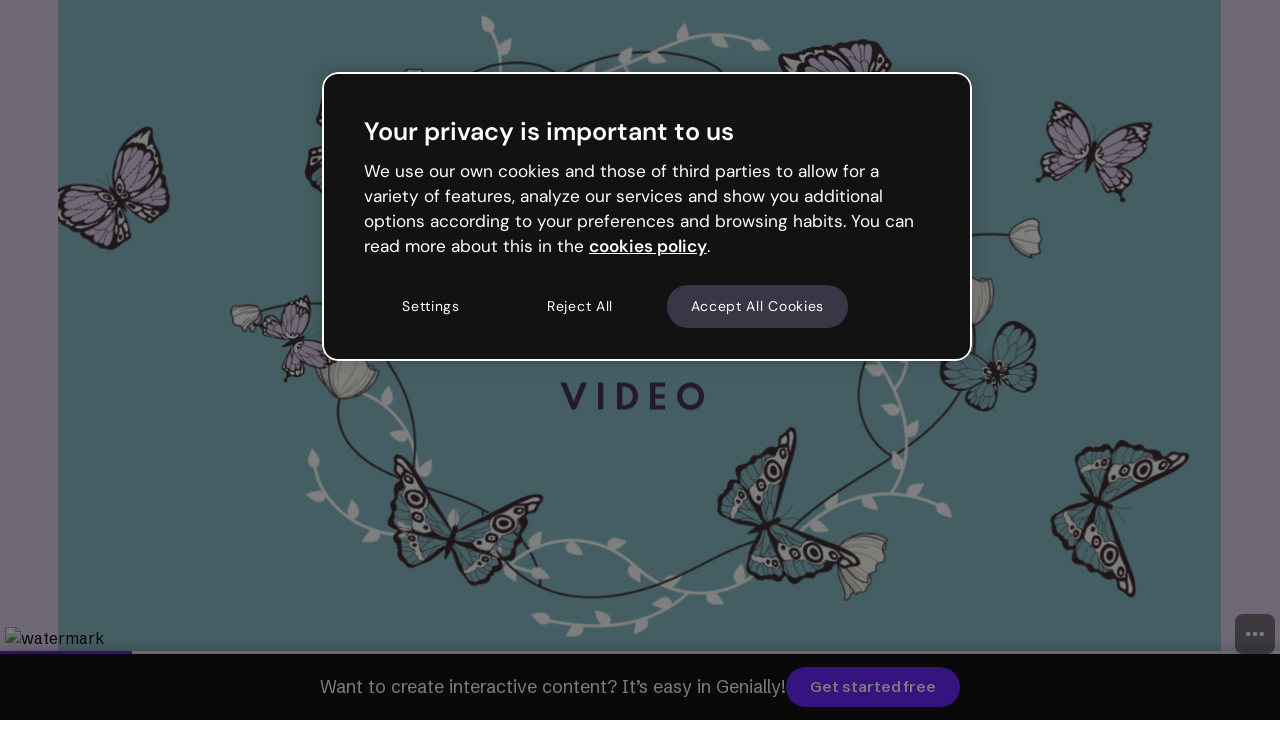

--- FILE ---
content_type: text/html; charset=utf-8
request_url: https://view.genially.com/65fe1a5e546d7b0014fc7656/video-presentation-video-mariposas
body_size: 50911
content:
<!DOCTYPE html><html lang="en" data-reactroot=""><head><meta charSet="UTF-8"/><meta name="viewport" content="width=device-width,initial-scale=1,shrink-to-fit=no,minimal-ui"/><meta name="theme-color" content="#000000"/><meta name="apple-mobile-web-app-capable" content="yes"/><meta name="mobile-web-app-capable" content="yes"/><meta http-equiv="X-UA-Compatible" content="IE=edge"/><meta name="robots" content="index, follow"/><script>(function () {
          function includeFile(src, options) {
            // Prevent duplicates
            if (document.querySelectorAll('[src*="' + src + '"]').length) {
              return;
            }

            var newTag = {};
            newTag = document.createElement('script');
            newTag.type = 'text/javascript';
            newTag.src = src;

            if (options) {
              Object.keys(options).forEach(key => {
                newTag.setAttribute(key, options[key]);
              });
            }

            var docHead = document.getElementsByTagName('head')[0];
            docHead.prepend(newTag);
          }

          includeFile('https://cdn.cookielaw.org/scripttemplates/otSDKStub.js', {
            charset: 'UTF-8',
            'data-domain-script': 'ed26a81a-07f4-48b1-8819-00ddc24f775f'
          });
        })();</script><script defer="" src="https://unpkg.com/@tinybirdco/flock.js" data-token="p.eyJ1IjogIjVhNDQxNmJiLTU0NzItNDUxOC04YzU4LWMwYzM3NTE4ZWY2NSIsICJpZCI6ICIzYjhjNWQyOS1kYmM0LTRkMGQtOGY3My01NWYxZGFiMjE0YzkiLCAiaG9zdCI6ICJldV9zaGFyZWQifQ.Ra7figpF5sMGnR__871YcNFbmpkBIqNLqMhnD7DjyPs"></script><link rel="icon" href="https://static.genially.com/resources/favicon-32x32.png" type="image/png"/><link rel="icon" href="https://static.genially.com/resources/favicon.svg" type="image/svg+xml"/><link rel="apple-touch-icon" sizes="48x48" href="https://static.genially.com/resources/icon-48x48.png"/><link rel="apple-touch-icon" sizes="72x72" href="https://static.genially.com/resources/icon-72x72.png"/><link rel="apple-touch-icon" sizes="144x144" href="https://static.genially.com/resources/icon-144x144.png"/><link rel="apple-touch-icon" sizes="192x192" href="https://static.genially.com/resources/icon-192x192.png"/><link rel="apple-touch-icon" sizes="256x256" href="https://static.genially.com/resources/icon-256x256.png"/><link rel="apple-touch-icon" sizes="384x384" href="https://static.genially.com/resources/icon-384x384.png"/><link rel="apple-touch-icon" sizes="512x512" href="https://static.genially.com/resources/icon-512x512.png"/><link rel="canonical" href="https://view.genially.com/65fe1a5e546d7b0014fc7656/video-presentation-video-mariposas"/><link href="https://statics-view.genially.com/view/static/css/social.0.0.87.css" rel="stylesheet"/><link href="https://fonts.googleapis.com/css2?family=Schibsted+Grotesk:wght@100;200;300;400;500;600;700;800;900&amp;display=swap" rel="stylesheet"/><link href="https://statics-view.genially.com/view/static/css/main.5b496afd.css" rel="stylesheet"/><title data-react-helmet="true">Video Mariposas | Genially</title><meta data-react-helmet="true" name="google" content="notranslate"/><meta data-react-helmet="true" http-equiv="Content-Type" content="text/html; charset=utf-8"/><meta data-react-helmet="true" name="application-name" content="Genially"/><meta data-react-helmet="true" name="description" content=""/><meta data-react-helmet="true" property="og:title" content="Video Mariposas | Genially"/><meta data-react-helmet="true" property="og:site_name" content="Genially"/><meta data-react-helmet="true" property="og:description" content=""/><meta data-react-helmet="true" property="og:image" content="https://thumbnails.genially.com/5c9357997082c2326aa1498d/screenshots/366928d8-a1e2-4af5-81c3-6c963d9d168a.jpg"/><meta data-react-helmet="true" property="og:image:secure_url" content="https://thumbnails.genially.com/5c9357997082c2326aa1498d/screenshots/366928d8-a1e2-4af5-81c3-6c963d9d168a.jpg"/><meta data-react-helmet="true" property="og:image:width" content="1280"/><meta data-react-helmet="true" property="og:image:height" content="720"/><meta data-react-helmet="true" property="og:url" content="https://view.genially.com/65fe1a5e546d7b0014fc7656/video-presentation-video-mariposas"/><meta data-react-helmet="true" property="og:type" content="website"/><meta data-react-helmet="true" property="fb:app_id" content="1494586530820799"/><meta data-react-helmet="true" name="p:domain_verify" content="eaaac27aee644a70f919ccfe01fcd3d6"/><meta data-react-helmet="true" name="twitter:card" content="player"/><meta data-react-helmet="true" name="twitter:site" content="@genially_es"/><meta data-react-helmet="true" name="twitter:domain" content="https://genially.com/"/><meta data-react-helmet="true" name="twitter:title" content="Video Mariposas | Genially"/><meta data-react-helmet="true" name="twitter:description" content=""/><meta data-react-helmet="true" name="twitter:image" content="https://thumbnails.genially.com/5c9357997082c2326aa1498d/screenshots/366928d8-a1e2-4af5-81c3-6c963d9d168a.jpg"/><meta data-react-helmet="true" name="twitter:player" content="https://view.genially.com/65fe1a5e546d7b0014fc7656"/><meta data-react-helmet="true" name="twitter:player:width" content="1280"/><meta data-react-helmet="true" name="twitter:player:height" content="720"/><link data-react-helmet="true" rel="apple-touch-icon" href="https://thumbnails.genially.com/5c9357997082c2326aa1498d/screenshots/366928d8-a1e2-4af5-81c3-6c963d9d168a.jpg"/><link data-react-helmet="true" rel="alternate" type="application/json+oembed" href="https://genially.com/services/oembed?url=https://view.genially.com/65fe1a5e546d7b0014fc7656" title="Video Mariposas | Genially"/><script data-react-helmet="true" type="application/ld+json">{"@context":"https://schema.org","@type":"CreativeWork","name":"Video Mariposas | Genially","abstract":"","author":{"@type":"Person","name":"MARISOL GUZMAN CHIN"},"accountablePerson":{"@type":"Person","name":"MARISOL GUZMAN CHIN"},"dateModified":"March 23, 2024","dateCreated":"March 22, 2024","accessibilitySummary":"Aportación a la clase VIDEO Actividad Física El día 17 de marzo decidí combinar un rato dado a que en la noche me gusta caminar a desestresarme después de un grandia Revisión literaria En el libro de ISLA MISTERIOSA llamada Oliver Twist de Charles Dickens hay una escena que me gustó mucho es cuando Oliver él niño huérfano se metió en un enorme problema y una persona de buen corazón lo termina salvando para evitar que lo gopen, la chica le dijo a Oliver que dejara de  buscar problemas por que nada bueno sale , también leí en un capítulo de cómo la directora se encuentra con uno hombre muy importante , ella comienza a  comportarse como una persona buena algo que no lo es, él  hombre con un aspecto de altura promedio y gordo que le gusta tomar diciéndole a la directora le financiaría para que uno de los niños del huérfano pudiera escuchar la misa que estaba dirigida para él por haber cumplido años . Participación en evento de Cine debate Cine debate <ul><li>En este evento trato de cómo las redes sociales puede perjudicar a las generaciones principalmente a los niños, de cómo los dispositivos cada vez más invaden nuestra vida personal y esto se llegó a ver más en la pademiá de COVID-19 .</li></ul> Gracias","text":"Aportación a la clase VIDEO Actividad Física El día 17 de marzo decidí combinar un rato dado a que en la noche me gusta caminar a desestresarme después de un grandia Revisión literaria En el libro de ISLA MISTERIOSA llamada Oliver Twist de Charles Dickens hay una escena que me gustó mucho es cuando Oliver él niño huérfano se metió en un enorme problema y una persona de buen corazón lo termina salvando para evitar que lo gopen, la chica le dijo a Oliver que dejara de  buscar problemas por que nada bueno sale , también leí en un capítulo de cómo la directora se encuentra con uno hombre muy importante , ella comienza a  comportarse como una persona buena algo que no lo es, él  hombre con un aspecto de altura promedio y gordo que le gusta tomar diciéndole a la directora le financiaría para que uno de los niños del huérfano pudiera escuchar la misa que estaba dirigida para él por haber cumplido años . Participación en evento de Cine debate Cine debate <ul><li>En este evento trato de cómo las redes sociales puede perjudicar a las generaciones principalmente a los niños, de cómo los dispositivos cada vez más invaden nuestra vida personal y esto se llegó a ver más en la pademiá de COVID-19 .</li></ul> Gracias","thumbnailUrl":"https://thumbnails.genially.com/5c9357997082c2326aa1498d/screenshots/366928d8-a1e2-4af5-81c3-6c963d9d168a.jpg","audio":{"@type":"AudioObject","contentUrl":"https://audios.genially.com/5ebd100eb9b0ae6a41bf890d/1a759fcc-bda9-4571-aa5f-6bdb6ed4c0e4.mpga"},"provider":{"@type":"Corporation","name":"Genially","alternateName":["Genially","Genially Web","Genially Web S.L","Genially S.L."],"url":"https://genially.com","logo":"https://genially.com/assets/img/genially-icon.png","sameAs":["https://www.facebook.com/Genially/","https://twitter.com/genially_en/","https://www.instagram.com/genially_official/","https://www.youtube.com/channel/UCtq6w3zpUc5tQYEC6Q8pImg","https://www.linkedin.com/company/geniallyofficial/","https://www.pinterest.es/geniallyweb/"]}}</script><style data-styled="" data-styled-version="5.3.3">:root{--gds-size-unit:0.5rem;--gds-border-radius-large:1rem;--gds-border-radius-medium:0.5rem;--gds-border-radius-small:0.25rem;--gds-color-border-tertiary-default:18,18,18;--gds-color-content-reversed-default:249,248,252;--gds-color-content-primary-default:18,18,18;--gds-color-background-reversed-default:18,18,18;--gds-color-background-primary-default:255,255,255;--gds-url-transparent-background:url("data:image/svg+xml,%3csvg%20width='112'%20height='96'%20viewBox='0%200%20112%2096'%20fill='none'%20xmlns='http://www.w3.org/2000/svg'%20xmlns:xlink='http://www.w3.org/1999/xlink'%3e%3crect%20width='112'%20height='96'%20fill='white'/%3e%3crect%20width='112'%20height='96'%20fill='url(%23pattern0)'%20fill-opacity='0.2'/%3e%3cdefs%3e%3cpattern%20id='pattern0'%20patternContentUnits='objectBoundingBox'%20width='0.142857'%20height='0.166667'%3e%3cuse%20xlink:href='%23image0_1487_16790'%20transform='scale(0.00223214%200.00260417)'/%3e%3c/pattern%3e%3cimage%20id='image0_1487_16790'%20width='64'%20height='64'%20xlink:href='[data-uri]'/%3e%3c/defs%3e%3c/svg%3e");--gds-transition-standard-all:all 0.2s cubic-bezier(0.4,0,0.4,1);--gds-transition-standard:0.2s cubic-bezier(0.4,0,0.4,1);}/*!sc*/
data-styled.g1[id="sc-global-iEDSUG1"]{content:"sc-global-iEDSUG1,"}/*!sc*/
.dgJEsg{font-family:Schibsted Grotesk,sans-serif;font-style:normal;font-weight:600;font-size:1.5rem;line-height:2rem;color:rgba(18,18,18,1);}/*!sc*/
data-styled.g3[id="sc-gsDKAQ"]{content:"dgJEsg,"}/*!sc*/
.dEExrf{font-family:Schibsted Grotesk,sans-serif;font-style:normal;font-weight:600;font-size:1.125rem;line-height:1.5rem;color:rgba(18,18,18,1);}/*!sc*/
data-styled.g4[id="sc-dkPtRN"]{content:"dEExrf,"}/*!sc*/
.dxoIMh{font-family:Schibsted Grotesk,sans-serif;font-style:normal;font-weight:600;font-size:0.9375rem;line-height:1.25rem;color:rgba(18,18,18,1);}/*!sc*/
data-styled.g5[id="sc-hKwDye"]{content:"dxoIMh,"}/*!sc*/
.ddAEya{font-family:Schibsted Grotesk,sans-serif;font-style:normal;font-weight:600;font-size:0.75rem;line-height:1rem;color:rgba(18,18,18,1);}/*!sc*/
data-styled.g6[id="sc-eCImPb"]{content:"ddAEya,"}/*!sc*/
.iCLdgF{font-family:Schibsted Grotesk,sans-serif;font-style:normal;font-weight:400;font-size:1.125rem;line-height:1.5rem;color:rgba(18,18,18,1);}/*!sc*/
data-styled.g7[id="sc-jRQBWg"]{content:"iCLdgF,"}/*!sc*/
.kEWwrK{font-family:Schibsted Grotesk,sans-serif;font-style:normal;font-weight:400;font-size:0.9375rem;line-height:1.25rem;color:rgba(18,18,18,1);}/*!sc*/
data-styled.g8[id="sc-gKclnd"]{content:"kEWwrK,"}/*!sc*/
.jCRgXw{font-family:Schibsted Grotesk,sans-serif;font-style:normal;font-weight:400;font-size:0.75rem;line-height:1rem;color:rgba(18,18,18,1);}/*!sc*/
data-styled.g9[id="sc-iCfMLu"]{content:"jCRgXw,"}/*!sc*/
.glwmnx{font-family:Schibsted Grotesk,sans-serif;font-style:normal;font-weight:700;font-size:2rem;line-height:2.5rem;color:rgba(18,18,18,1);}/*!sc*/
@media (max-width:767px){.glwmnx{font-size:1.5rem;line-height:2rem;}}/*!sc*/
@media (max-width:575px){.glwmnx{font-size:1.5rem;line-height:2rem;}}/*!sc*/
data-styled.g12[id="sc-jrQzAO"]{content:"glwmnx,"}/*!sc*/
.jutUqz{background-image:url("/static/img/_avatar.svg");background-repeat:no-repeat;background-position:center;height:100%;width:100%;}/*!sc*/
data-styled.g13[id="sc-kDTinF"]{content:"jutUqz,"}/*!sc*/
.jltShM{background-size:cover;border-radius:0.25rem;background-color:rgba(255,255,255,1);}/*!sc*/
data-styled.g16[id="sc-egiyK"]{content:"jltShM,"}/*!sc*/
.iguebT{position:relative;min-width:2rem;min-height:2rem;width:2rem;height:2rem;border-radius:0.25rem;overflow:hidden;}/*!sc*/
.iguebT .sc-iqseJM{position:absolute;}/*!sc*/
.iguebT .sc-crHmcD{position:absolute;}/*!sc*/
data-styled.g17[id="sc-bqiRlB"]{content:"iguebT,"}/*!sc*/
.exgjJw{display:-webkit-box;display:-webkit-flex;display:-ms-flexbox;display:flex;-webkit-box-pack:center;-webkit-justify-content:center;-ms-flex-pack:center;justify-content:center;-webkit-align-items:center;-webkit-box-align:center;-ms-flex-align:center;align-items:center;height:100%;width:100%;}/*!sc*/
data-styled.g18[id="sc-ksdxgE"]{content:"exgjJw,"}/*!sc*/
.dvvtcd{width:1rem;height:1rem;color:rgba(57,54,69,1);-webkit-transition:color .15s cubic-bezier(.4,0,.4,1);transition:color .15s cubic-bezier(.4,0,.4,1);}/*!sc*/
.dasEmZ{width:1rem;height:1rem;color:rgba(249,248,252,1);-webkit-transition:color .15s cubic-bezier(.4,0,.4,1);transition:color .15s cubic-bezier(.4,0,.4,1);}/*!sc*/
data-styled.g29[id="sc-bBHxTw"]{content:"dvvtcd,dasEmZ,"}/*!sc*/
.ldbxrn{width:2.5rem;height:2.5rem;background:rgba(255,255,255,1);border-radius:50%;box-shadow:0 1px 0.25rem rgba(18,18,18,0.2);cursor:pointer;-webkit-transition:background .15s cubic-bezier(.4,0,.4,1),-webkit-transform .1s cubic-bezier(.4,0,.4,1),box-shadow .1s cubic-bezier(.4,0,.4,1);-webkit-transition:background .15s cubic-bezier(.4,0,.4,1),transform .1s cubic-bezier(.4,0,.4,1),box-shadow .1s cubic-bezier(.4,0,.4,1);transition:background .15s cubic-bezier(.4,0,.4,1),transform .1s cubic-bezier(.4,0,.4,1),box-shadow .1s cubic-bezier(.4,0,.4,1);}/*!sc*/
.fWsnie{width:2.5rem;height:2.5rem;background:rgba(18,18,18,1);border-radius:50%;box-shadow:none;cursor:pointer;-webkit-transition:background .15s cubic-bezier(.4,0,.4,1),-webkit-transform .1s cubic-bezier(.4,0,.4,1),box-shadow .1s cubic-bezier(.4,0,.4,1);-webkit-transition:background .15s cubic-bezier(.4,0,.4,1),transform .1s cubic-bezier(.4,0,.4,1),box-shadow .1s cubic-bezier(.4,0,.4,1);transition:background .15s cubic-bezier(.4,0,.4,1),transform .1s cubic-bezier(.4,0,.4,1),box-shadow .1s cubic-bezier(.4,0,.4,1);}/*!sc*/
data-styled.g30[id="sc-iwjdpV"]{content:"ldbxrn,fWsnie,"}/*!sc*/
.jkMeRX{position:relative;width:2.5rem;height:2.5rem;display:-webkit-box;display:-webkit-flex;display:-ms-flexbox;display:flex;-webkit-align-items:center;-webkit-box-align:center;-ms-flex-align:center;align-items:center;-webkit-box-pack:center;-webkit-justify-content:center;-ms-flex-pack:center;justify-content:center;cursor:pointer;}/*!sc*/
@media (hover:hover){.jkMeRX:hover .sc-iwjdpV{background:rgba(232,230,240,1);}.jkMeRX:hover .sc-bBHxTw{color:rgba(18,18,18,1);}.jkMeRX:active .sc-iwjdpV{-webkit-transform:scale(.95);-ms-transform:scale(.95);transform:scale(.95);box-shadow:0px 0px 0px rgba(18,18,18,0.2);}}/*!sc*/
.jkMeRX .sc-bBHxTw{z-index:1;}/*!sc*/
.jkMeRX .sc-iwjdpV{position:absolute;}/*!sc*/
.cZZXDg{position:relative;width:2.5rem;height:2.5rem;display:-webkit-box;display:-webkit-flex;display:-ms-flexbox;display:flex;-webkit-align-items:center;-webkit-box-align:center;-ms-flex-align:center;align-items:center;-webkit-box-pack:center;-webkit-justify-content:center;-ms-flex-pack:center;justify-content:center;cursor:pointer;}/*!sc*/
@media (hover:hover){.cZZXDg:hover .sc-iwjdpV{background:rgba(98,94,110,1);}.cZZXDg:active .sc-iwjdpV{-webkit-transform:scale(.95);-ms-transform:scale(.95);transform:scale(.95);box-shadow:0px 0px 0px rgba(18,18,18,0.2);}}/*!sc*/
.cZZXDg .sc-bBHxTw{z-index:1;}/*!sc*/
.cZZXDg .sc-iwjdpV{position:absolute;}/*!sc*/
data-styled.g31[id="sc-cxpSdN"]{content:"jkMeRX,cZZXDg,"}/*!sc*/
.dlhiNn{fill:rgba(249,248,252,1);}/*!sc*/
data-styled.g43[id="sc-cidDSM"]{content:"dlhiNn,"}/*!sc*/
.bKOsQS{fill:rgba(249,248,252,1);}/*!sc*/
data-styled.g44[id="sc-jcFjpl"]{content:"bKOsQS,"}/*!sc*/
.ifGcfg{fill:rgba(249,248,252,1);}/*!sc*/
data-styled.g45[id="sc-caiLqq"]{content:"ifGcfg,"}/*!sc*/
.iNAnpp{fill:rgba(18,18,18,1);}/*!sc*/
data-styled.g46[id="sc-iUKqMP"]{content:"iNAnpp,"}/*!sc*/
.jPZgtb{width:100%;height:100%;}/*!sc*/
data-styled.g47[id="sc-iAKWXU"]{content:"jPZgtb,"}/*!sc*/
.hjPeNS{display:-webkit-box;display:-webkit-flex;display:-ms-flexbox;display:flex;position:relative;font-style:normal;font-family:Schibsted Grotesk,sans-serif;color:rgba(249,248,252,1);visibility:visible;padding:0.375rem 1rem;font-weight:600;font-size:0.9375rem;line-height:1.25rem;-webkit-align-items:center;-webkit-box-align:center;-ms-flex-align:center;align-items:center;}/*!sc*/
.gJKkbL{display:-webkit-box;display:-webkit-flex;display:-ms-flexbox;display:flex;position:relative;font-style:normal;font-family:Schibsted Grotesk,sans-serif;color:rgba(249,248,252,1);visibility:visible;padding:0.5rem 1.5rem;font-weight:bold;font-size:1.125rem;line-height:1.5rem;-webkit-align-items:center;-webkit-box-align:center;-ms-flex-align:center;align-items:center;}/*!sc*/
data-styled.g49[id="sc-cTAqQK"]{content:"hjPeNS,gJKkbL,"}/*!sc*/
.gJrRsY{border-radius:2.75rem;background:rgba(108,41,255,1);border:none;-webkit-transform:scale(1);-ms-transform:scale(1);transform:scale(1);-webkit-transition:background-color .15s cubic-bezier(.4,0,.4,1),-webkit-transform .1s cubic-bezier(.4,0,.4,1),border-color .15s cubic-bezier(.4,0,.4,1),-webkit-transform .1s cubic-bezier(.4,0,.4,1);-webkit-transition:background-color .15s cubic-bezier(.4,0,.4,1),transform .1s cubic-bezier(.4,0,.4,1),border-color .15s cubic-bezier(.4,0,.4,1),transform .1s cubic-bezier(.4,0,.4,1);transition:background-color .15s cubic-bezier(.4,0,.4,1),transform .1s cubic-bezier(.4,0,.4,1),border-color .15s cubic-bezier(.4,0,.4,1),transform .1s cubic-bezier(.4,0,.4,1);}/*!sc*/
data-styled.g50[id="sc-jObWnj"]{content:"gJrRsY,"}/*!sc*/
.fgjGnU{position:relative;width:-webkit-fit-content;width:-moz-fit-content;width:fit-content;min-width:-webkit-fit-content;min-width:-moz-fit-content;min-width:fit-content;height:40px;min-height:40px;cursor:pointer;display:-webkit-box;display:-webkit-flex;display:-ms-flexbox;display:flex;-webkit-align-items:center;-webkit-box-align:center;-ms-flex-align:center;align-items:center;-webkit-box-pack:center;-webkit-justify-content:center;-ms-flex-pack:center;justify-content:center;color:inherit;background-color:inherit;padding:0;border-width:0;border-style:none;border-color:none;border-image:none;border:none;border-radius:0;border-top-left-radius:0;border-top-right-radius:0;border-bottom-right-radius:0;border-bottom-left-radius:0;-webkit-text-decoration:none;text-decoration:none;}/*!sc*/
.fgjGnU.fgjGnU{border-radius:2.75rem;}/*!sc*/
.fgjGnU .sc-jObWnj{position:absolute;top:0;bottom:0;left:0;right:0;}/*!sc*/
.fgjGnU .sc-dPiLbb{position:absolute;}/*!sc*/
.fgjGnU:hover .sc-jObWnj{background-color:rgba(67,0,214,1);}/*!sc*/
.fgjGnU:active{pointer-events:auto;}/*!sc*/
.fgjGnU:active .sc-jObWnj{-webkit-transform:scale(.95);-ms-transform:scale(.95);transform:scale(.95);}/*!sc*/
.hjjazE{position:relative;width:-webkit-fit-content;width:-moz-fit-content;width:fit-content;min-width:-webkit-fit-content;min-width:-moz-fit-content;min-width:fit-content;height:-webkit-fit-content;height:-moz-fit-content;height:fit-content;min-height:-webkit-fit-content;min-height:-moz-fit-content;min-height:fit-content;cursor:pointer;display:-webkit-box;display:-webkit-flex;display:-ms-flexbox;display:flex;-webkit-align-items:center;-webkit-box-align:center;-ms-flex-align:center;align-items:center;-webkit-box-pack:center;-webkit-justify-content:center;-ms-flex-pack:center;justify-content:center;color:inherit;background-color:inherit;padding:0;border-width:0;border-style:none;border-color:none;border-image:none;border:none;border-radius:0;border-top-left-radius:0;border-top-right-radius:0;border-bottom-right-radius:0;border-bottom-left-radius:0;-webkit-text-decoration:none;text-decoration:none;}/*!sc*/
.hjjazE.hjjazE{border-radius:2.75rem;}/*!sc*/
.hjjazE .sc-jObWnj{position:absolute;top:0;bottom:0;left:0;right:0;}/*!sc*/
.hjjazE .sc-dPiLbb{position:absolute;}/*!sc*/
.hjjazE:hover .sc-jObWnj{background-color:rgba(67,0,214,1);}/*!sc*/
.hjjazE:active{pointer-events:auto;}/*!sc*/
.hjjazE:active .sc-jObWnj{-webkit-transform:scale(.95);-ms-transform:scale(.95);transform:scale(.95);}/*!sc*/
data-styled.g54[id="sc-AjmGg"]{content:"fgjGnU,hjjazE,"}/*!sc*/
.BFiWx{display:block;}/*!sc*/
.BFiWx::first-letter{text-transform:uppercase;}/*!sc*/
data-styled.g55[id="sc-khQegj"]{content:"BFiWx,"}/*!sc*/
.kqlnvS{display:-webkit-box;display:-webkit-flex;display:-ms-flexbox;display:flex;-webkit-flex-direction:column;-ms-flex-direction:column;flex-direction:column;}/*!sc*/
data-styled.g74[id="sc-jIkXHa"]{content:"kqlnvS,"}/*!sc*/
.kNUxKQ{display:-webkit-box;display:-webkit-flex;display:-ms-flexbox;display:flex;height:100%;max-width:15rem;border-radius:0.25rem;box-shadow:0 1px 0.25rem rgba(18,18,18,0.2);background-color:rgba(18,18,18,1);text-align:center;opacity:0;-webkit-user-select:none;-moz-user-select:none;-ms-user-select:none;user-select:none;word-break:normal;margin-block:0;-webkit-transform:translateY(0.25rem);-ms-transform:translateY(0.25rem);transform:translateY(0.25rem);-webkit-transition:-webkit-transform .2s cubic-bezier(.4,0,.4,1),opacity .2s cubic-bezier(.4,0,.4,1);-webkit-transition:transform .2s cubic-bezier(.4,0,.4,1),opacity .2s cubic-bezier(.4,0,.4,1);transition:transform .2s cubic-bezier(.4,0,.4,1),opacity .2s cubic-bezier(.4,0,.4,1);}/*!sc*/
.kNUxKQ.kNUxKQ.kNUxKQ{color:rgba(249,248,252,1);padding:0.25rem 0.5rem;}/*!sc*/
.kNUxKQ.kNUxKQ.kNUxKQ a{cursor:pointer;-webkit-text-decoration:underline;text-decoration:underline;pointer-events:none;}/*!sc*/
.kNUxKQ.kNUxKQ.kNUxKQ a:hover{color:rgba(255,255,255,1);-webkit-transition:all 0.2s cubic-bezier(0.4,0,0.4,1);transition:all 0.2s cubic-bezier(0.4,0,0.4,1);}/*!sc*/
.kNUxKQ:after{content:'';position:absolute;display:block;top:100%;left:calc(50% - 0.25rem);border-width:0.25rem;border-style:solid;border-color:rgba(18,18,18,1) transparent transparent transparent;}/*!sc*/
data-styled.g75[id="sc-ZOtfp"]{content:"kNUxKQ,"}/*!sc*/
.cWDAZp{visibility:hidden;background-color:transparent;height:0.5rem;}/*!sc*/
data-styled.g76[id="sc-jOxtWs"]{content:"cWDAZp,"}/*!sc*/
.fWjvgh{display:-webkit-box;display:-webkit-flex;display:-ms-flexbox;display:flex;outline:none;}/*!sc*/
data-styled.g79[id="sc-bTfYFJ"]{content:"fWjvgh,"}/*!sc*/
.fGxmCX{cursor:default;text-overflow:ellipsis;white-space:nowrap;overflow:hidden;}/*!sc*/
data-styled.g243[id="sc-ekrjqK"]{content:"fGxmCX,"}/*!sc*/
.hqdWVL{display:-webkit-box;display:-webkit-flex;display:-ms-flexbox;display:flex;width:100%;gap:0.5rem;overflow:hidden;}/*!sc*/
data-styled.g244[id="sc-bttaWv"]{content:"hqdWVL,"}/*!sc*/
.gFeAQv{display:-webkit-box;display:-webkit-flex;display:-ms-flexbox;display:flex;width:100%;-webkit-flex-direction:column;-ms-flex-direction:column;flex-direction:column;overflow:hidden;-webkit-box-pack:center;-webkit-justify-content:center;-ms-flex-pack:center;justify-content:center;}/*!sc*/
.gFeAQv .sc-kNzDjo{margin-top:0.25rem;}/*!sc*/
.gFeAQv .sc-hWBuOZ{margin-left:auto;}/*!sc*/
data-styled.g247[id="sc-kLnunm"]{content:"gFeAQv,"}/*!sc*/
.jartMV{display:-webkit-box;display:-webkit-flex;display:-ms-flexbox;display:flex;-webkit-flex-direction:column;-ms-flex-direction:column;flex-direction:column;gap:0.5rem;-webkit-align-items:center;-webkit-box-align:center;-ms-flex-align:center;align-items:center;-webkit-box-pack:center;-webkit-justify-content:center;-ms-flex-pack:center;justify-content:center;cursor:pointer;padding:0.25rem 0.25rem 0 0.25rem;}/*!sc*/
.jartMV:focus-visible{outline:2px solid rgba(108,41,255,1);}/*!sc*/
data-styled.g249[id="sc-fIITEw"]{content:"jartMV,"}/*!sc*/
.gpmawX{color:rgba(249,248,252,1);text-transform:uppercase;font-weight:700;}/*!sc*/
data-styled.g250[id="sc-cRKLkh"]{content:"gpmawX,"}/*!sc*/
.xsEcx{width:100%;height:100%;border-radius:0.5rem;-webkit-transition:opacity 0.3s ease-in-out;transition:opacity 0.3s ease-in-out;background-color:rgba(18,18,18,0.8);opacity:0;}/*!sc*/
data-styled.g270[id="sc-jefHZX"]{content:"xsEcx,"}/*!sc*/
.gpeLwv{width:100%;display:-webkit-box;display:-webkit-flex;display:-ms-flexbox;display:flex;-webkit-align-items:center;-webkit-box-align:center;-ms-flex-align:center;align-items:center;min-height:2.125rem;}/*!sc*/
data-styled.g271[id="sc-cqJhZP"]{content:"gpeLwv,"}/*!sc*/
.XYhaS{display:-webkit-box;display:-webkit-flex;display:-ms-flexbox;display:flex;-webkit-box-pack:end;-webkit-justify-content:flex-end;-ms-flex-pack:end;justify-content:flex-end;padding-top:0.3125rem;}/*!sc*/
data-styled.g272[id="sc-jNHqnW"]{content:"XYhaS,"}/*!sc*/
.hCppRk{width:100%;display:-webkit-box;display:-webkit-flex;display:-ms-flexbox;display:flex;-webkit-align-items:center;-webkit-box-align:center;-ms-flex-align:center;align-items:center;-webkit-box-pack:justify;-webkit-justify-content:space-between;-ms-flex-pack:justify;justify-content:space-between;min-height:2.125rem;}/*!sc*/
.hCppRk .sc-jNHqnW{z-index:0;}/*!sc*/
data-styled.g273[id="sc-eSxRXt"]{content:"hCppRk,"}/*!sc*/
.cRYwDD{display:-webkit-box;display:-webkit-flex;display:-ms-flexbox;display:flex;gap:0.75rem;-webkit-box-flex:1;-webkit-flex-grow:1;-ms-flex-positive:1;flex-grow:1;-webkit-box-pack:center;-webkit-justify-content:center;-ms-flex-pack:center;justify-content:center;-webkit-align-items:center;-webkit-box-align:center;-ms-flex-align:center;align-items:center;width:100%;height:100%;cursor:pointer;opacity:0;}/*!sc*/
data-styled.g275[id="sc-iRFsWr"]{content:"cRYwDD,"}/*!sc*/
.berpbj{position:relative;-webkit-flex-direction:column;-ms-flex-direction:column;flex-direction:column;background-image:url("https://images.genially.com/genial.ly/genially/templates/f8e2c976-1b49-46d2-b6ea-1732e9d58ce7.png");background-size:contain;background-repeat:no-repeat;background-position:center;border-radius:0.5rem;width:100%;height:100%;}/*!sc*/
.bnmHcm{position:relative;-webkit-flex-direction:column;-ms-flex-direction:column;flex-direction:column;background-image:url("https://images.genially.com/genial.ly/genially/templates/f4393d33-3dc8-4896-b759-a90791cd58cd.jpeg");background-size:contain;background-repeat:no-repeat;background-position:center;border-radius:0.5rem;width:100%;height:100%;}/*!sc*/
.RIJkM{position:relative;-webkit-flex-direction:column;-ms-flex-direction:column;flex-direction:column;background-image:url("https://images.genially.com/genial.ly/genially/templates/6e57483d-57c9-42a5-a438-f13a5db430af.png");background-size:contain;background-repeat:no-repeat;background-position:center;border-radius:0.5rem;width:100%;height:100%;}/*!sc*/
.iVIVdZ{position:relative;-webkit-flex-direction:column;-ms-flex-direction:column;flex-direction:column;background-image:url("https://images.genially.com/genial.ly/genially/templates/5276546d-462a-456b-81be-4c81b4c41e59.jpeg");background-size:contain;background-repeat:no-repeat;background-position:center;border-radius:0.5rem;width:100%;height:100%;}/*!sc*/
.hBNvpe{position:relative;-webkit-flex-direction:column;-ms-flex-direction:column;flex-direction:column;background-image:url("https://images.genially.com/genial.ly/genially/templates/fda49335-dc18-43f0-945a-06e242bc7291.png");background-size:contain;background-repeat:no-repeat;background-position:center;border-radius:0.5rem;width:100%;height:100%;}/*!sc*/
.ilwyJj{position:relative;-webkit-flex-direction:column;-ms-flex-direction:column;flex-direction:column;background-image:url("https://images.genially.com/genial.ly/genially/templates/3a774636-4c21-475e-b5f6-26512b99a03e.jpeg");background-size:contain;background-repeat:no-repeat;background-position:center;border-radius:0.5rem;width:100%;height:100%;}/*!sc*/
.fdDbAw{position:relative;-webkit-flex-direction:column;-ms-flex-direction:column;flex-direction:column;background-image:url("https://images.genially.com/genial.ly/genially/templates/a3375239-0228-45a3-b71c-9f25168f9c4a.jpeg");background-size:contain;background-repeat:no-repeat;background-position:center;border-radius:0.5rem;width:100%;height:100%;}/*!sc*/
data-styled.g276[id="sc-eZhRLC"]{content:"berpbj,bnmHcm,RIJkM,iVIVdZ,hBNvpe,ilwyJj,fdDbAw,"}/*!sc*/
.fcrdes{display:-webkit-box;display:-webkit-flex;display:-ms-flexbox;display:flex;-webkit-box-pack:end;-webkit-justify-content:flex-end;-ms-flex-pack:end;justify-content:flex-end;width:100%;cursor:pointer;opacity:0;}/*!sc*/
data-styled.g277[id="sc-dYtuZ"]{content:"fcrdes,"}/*!sc*/
.dtsbvY{display:-webkit-box;display:-webkit-flex;display:-ms-flexbox;display:flex;gap:0.625rem;padding:0.3125rem 0.625rem 0.3125rem 0.3125rem;}/*!sc*/
data-styled.g278[id="sc-hAWBJg"]{content:"dtsbvY,"}/*!sc*/
.UmJMd{display:-webkit-box;display:-webkit-flex;display:-ms-flexbox;display:flex;gap:0.3125rem;padding:0.3125rem;-webkit-box-pack:start;-webkit-justify-content:flex-start;-ms-flex-pack:start;justify-content:flex-start;width:100%;-webkit-flex:1;-ms-flex:1;flex:1;cursor:default;}/*!sc*/
data-styled.g280[id="sc-ljMRFG"]{content:"UmJMd,"}/*!sc*/
.jujmom{width:100%;height:100%;display:-webkit-box;display:-webkit-flex;display:-ms-flexbox;display:flex;-webkit-flex-direction:column;-ms-flex-direction:column;flex-direction:column;}/*!sc*/
data-styled.g281[id="sc-jwQYvw"]{content:"jujmom,"}/*!sc*/
.jRPVSh{position:relative;box-shadow:0 1px 0.25rem rgba(18,18,18,0.2);border-radius:0.5rem;cursor:pointer;background-color:rgba(232,230,240,1);-webkit-box-flex:1;-webkit-flex-grow:1;-ms-flex-positive:1;flex-grow:1;}/*!sc*/
.jRPVSh .sc-jwQYvw{position:absolute;}/*!sc*/
.jRPVSh .sc-ljMRFG{z-index:1;}/*!sc*/
.jRPVSh .sc-cqJhZP{z-index:1;}/*!sc*/
.jRPVSh .sc-iRFsWr{z-index:1;}/*!sc*/
.jRPVSh .sc-jefHZX{position:absolute;z-index:1;}/*!sc*/
.jRPVSh .sc-gFSQbh{opacity:0;}/*!sc*/
@media (hover:hover){.jRPVSh:hover,.jRPVSh:focus-visible{box-shadow:0 1px 0.5rem rgba(18,18,18,0.3);}.jRPVSh:hover .sc-jefHZX,.jRPVSh:focus-visible .sc-jefHZX{opacity:1;}.jRPVSh:hover .sc-iRFsWr,.jRPVSh:focus-visible .sc-iRFsWr{opacity:1;}.jRPVSh:hover .sc-dYtuZ,.jRPVSh:focus-visible .sc-dYtuZ{opacity:1;}.jRPVSh:hover .sc-dMOJrz,.jRPVSh:focus-visible .sc-dMOJrz{opacity:1;}.jRPVSh:hover .sc-gFSQbh,.jRPVSh:focus-visible .sc-gFSQbh{opacity:1;}.jRPVSh:hover .sc-jnrVZQ,.jRPVSh:focus-visible .sc-jnrVZQ{max-width:100%;}.jRPVSh:has(:focus-visible){box-shadow:0 1px 0.5rem rgba(18,18,18,0.3);}.jRPVSh:has(:focus-visible) .sc-jefHZX{opacity:1;}.jRPVSh:has(:focus-visible) .sc-iRFsWr{opacity:1;}.jRPVSh:has(:focus-visible) .sc-dYtuZ{opacity:1;}.jRPVSh:has(:focus-visible) .sc-gFSQbh{opacity:1;}}/*!sc*/
data-styled.g284[id="sc-gDGHff"]{content:"jRPVSh,"}/*!sc*/
.nqPrc{width:100%;display:-webkit-box;display:-webkit-flex;display:-ms-flexbox;display:flex;-webkit-align-items:space-between;-webkit-box-align:space-between;-ms-flex-align:space-between;align-items:space-between;padding-top:0.5rem;gap:0.5rem;}/*!sc*/
data-styled.g285[id="sc-iLOkMM"]{content:"nqPrc,"}/*!sc*/
.gBELVu{width:100%;height:100%;display:-webkit-box;display:-webkit-flex;display:-ms-flexbox;display:flex;-webkit-flex-direction:column;-ms-flex-direction:column;flex-direction:column;-webkit-transition:opacity 0.2s cubic-bezier(0.4,0,0.4,1);transition:opacity 0.2s cubic-bezier(0.4,0,0.4,1);opacity:1;pointer-events:auto;}/*!sc*/
data-styled.g286[id="sc-fUQcsx"]{content:"gBELVu,"}/*!sc*/
.exQWSE{box-sizing:border-box;padding:0;overflow-x:hidden;overflow-y:auto;display:-webkit-box;display:-webkit-flex;display:-ms-flexbox;display:flex;-webkit-flex-direction:column;-ms-flex-direction:column;flex-direction:column;gap:1rem;}/*!sc*/
data-styled.g344[id="sc-eBhrFy"]{content:"exQWSE,"}/*!sc*/
.fIMntu{width:20rem;}/*!sc*/
data-styled.g345[id="sc-hFLmAl"]{content:"fIMntu,"}/*!sc*/
.dNFbeA .sc-hFLmAl{position:fixed;top:6rem;right:1rem;z-index:999999;overflow:visible;}/*!sc*/
@media (max-width:575px){.dNFbeA .sc-hFLmAl{left:50%;top:1.5rem;-webkit-transform:translateX(-50%);-ms-transform:translateX(-50%);transform:translateX(-50%);}}/*!sc*/
data-styled.g346[id="sc-lepLyc"]{content:"dNFbeA,"}/*!sc*/
.gVxkxK{width:100%;max-width:64.5rem;margin-left:auto;margin-right:auto;padding:2rem;}/*!sc*/
@media (min-width:1200px){.gVxkxK{padding:2rem 0;}}/*!sc*/
@media (max-width:575px){.gVxkxK{-webkit-box-pack:center;-webkit-justify-content:center;-ms-flex-pack:center;justify-content:center;}}/*!sc*/
data-styled.g355[id="SocialProfilestyled__Container-sc-1xd9o5x-0"]{content:"gVxkxK,"}/*!sc*/
.eiFZYD{display:-webkit-box;display:-webkit-flex;display:-ms-flexbox;display:flex;-webkit-flex-flow:column;-ms-flex-flow:column;flex-flow:column;font-family:Schibsted Grotesk,sans-serif;background:rgba(18,18,18,1);min-height:25rem;color:rgba(249,248,252,1);}/*!sc*/
data-styled.g356[id="Footerstyled__FooterContainer-sc-9xgbun-0"]{content:"eiFZYD,"}/*!sc*/
.giBlfT{display:-webkit-box;display:-webkit-flex;display:-ms-flexbox;display:flex;-webkit-flex-flow:column;-ms-flex-flow:column;flex-flow:column;}/*!sc*/
@media (min-width:767px){.giBlfT{-webkit-flex-flow:row wrap;-ms-flex-flow:row wrap;flex-flow:row wrap;-webkit-box-pack:justify;-webkit-justify-content:space-between;-ms-flex-pack:justify;justify-content:space-between;}}/*!sc*/
data-styled.g357[id="Footerstyled__FooterTop-sc-9xgbun-1"]{content:"giBlfT,"}/*!sc*/
.eKQFGh{color:rgba(249,248,252,1);font-size:1.5rem;line-height:2rem;text-align:center;}/*!sc*/
data-styled.g358[id="Footerstyled__StyledBigSubtitle-sc-9xgbun-2"]{content:"eKQFGh,"}/*!sc*/
.kzsbQF{width:100%;}/*!sc*/
.kzsbQF .Footerstyled__StyledBigSubtitle-sc-9xgbun-2{margin-bottom:1.5rem;}/*!sc*/
@media (max-width:991px){.kzsbQF{display:-webkit-box;display:-webkit-flex;display:-ms-flexbox;display:flex;-webkit-flex-direction:column;-ms-flex-direction:column;flex-direction:column;-webkit-align-items:center;-webkit-box-align:center;-ms-flex-align:center;align-items:center;}}/*!sc*/
@media (min-width:991px){.kzsbQF{display:-webkit-box;display:-webkit-flex;display:-ms-flexbox;display:flex;gap:2.5rem;-webkit-flex-direction:row;-ms-flex-direction:row;flex-direction:row;-webkit-box-pack:center;-webkit-justify-content:center;-ms-flex-pack:center;justify-content:center;-webkit-align-items:center;-webkit-box-align:center;-ms-flex-align:center;align-items:center;}.kzsbQF .Footerstyled__StyledBigSubtitle-sc-9xgbun-2{margin-bottom:0;}}/*!sc*/
data-styled.g359[id="Footerstyled__FooterMid-sc-9xgbun-3"]{content:"kzsbQF,"}/*!sc*/
.bIKDOk{padding:2.5rem 1.5rem;display:-webkit-box;display:-webkit-flex;display:-ms-flexbox;display:flex;-webkit-flex-direction:column;-ms-flex-direction:column;flex-direction:column;}/*!sc*/
.bIKDOk .Footerstyled__FooterTop-sc-9xgbun-1{margin-bottom:3.5rem;}/*!sc*/
.bIKDOk .Footerstyled__FooterMid-sc-9xgbun-3{margin-bottom:3.5rem;}/*!sc*/
@media (min-width:991px){.bIKDOk .Footerstyled__FooterMid-sc-9xgbun-3{margin-bottom:6rem;}}/*!sc*/
@media (min-width:1200px){.bIKDOk{padding:4.5rem 1.5rem 2rem;margin:0px auto;max-width:76.5rem;}.bIKDOk .Footerstyled__FooterTop-sc-9xgbun-1{margin:0 auto 3.5rem auto;width:83%;}}/*!sc*/
data-styled.g360[id="Footerstyled__FooterContainerWrapper-sc-9xgbun-4"]{content:"bIKDOk,"}/*!sc*/
.gzodio{color:rgba(249,248,252,1);}/*!sc*/
.gzodio:hover{color:rgba(255,255,255,1);}/*!sc*/
data-styled.g361[id="Footerstyled__StyledBasicParagraphWithHover-sc-9xgbun-5"]{content:"gzodio,"}/*!sc*/
.fdpdSu{display:-webkit-box;display:-webkit-flex;display:-ms-flexbox;display:flex;-webkit-flex-flow:column;-ms-flex-flow:column;flex-flow:column;margin-top:2rem;}/*!sc*/
.fdpdSu .sc-dkPtRN{color:rgba(249,248,252,1);margin-bottom:0.75rem;}/*!sc*/
.fdpdSu .Footerstyled__StyledBasicParagraphWithHover-sc-9xgbun-5{margin-bottom:0.25rem;}/*!sc*/
@media (min-width:991px){.fdpdSu{margin-top:0;}}/*!sc*/
data-styled.g362[id="Footerstyled__FooterColumn-sc-9xgbun-6"]{content:"fdpdSu,"}/*!sc*/
.cgyzJY{margin-top:0;-webkit-flex:0 0 100%;-ms-flex:0 0 100%;flex:0 0 100%;}/*!sc*/
@media (min-width:991px){.cgyzJY{-webkit-flex:unset;-ms-flex:unset;flex:unset;}}/*!sc*/
data-styled.g363[id="Footerstyled__FooterColumnLogo-sc-9xgbun-7"]{content:"cgyzJY,"}/*!sc*/
.iIpweu{width:5rem;display:-webkit-box;display:-webkit-flex;display:-ms-flexbox;display:flex;}/*!sc*/
data-styled.g364[id="Footerstyled__LogoContainer-sc-9xgbun-8"]{content:"iIpweu,"}/*!sc*/
.gntYDr{width:100%;}/*!sc*/
@media (min-width:767px){.gntYDr{width:-webkit-fit-content;width:-moz-fit-content;width:fit-content;padding:0 1.5rem;}}/*!sc*/
data-styled.g365[id="Footerstyled__StyledButton-sc-9xgbun-9"]{content:"gntYDr,"}/*!sc*/
.ijGCRz{width:100%;display:-webkit-box;display:-webkit-flex;display:-ms-flexbox;display:flex;-webkit-box-pack:center;-webkit-justify-content:center;-ms-flex-pack:center;justify-content:center;}/*!sc*/
data-styled.g366[id="Footerstyled__IconsContainer-sc-9xgbun-10"]{content:"ijGCRz,"}/*!sc*/
.fDUzVk{width:100%;height:1px;background-color:rgba(255,255,255,1);}/*!sc*/
data-styled.g367[id="Footerstyled__Divider-sc-9xgbun-11"]{content:"fDUzVk,"}/*!sc*/
.hFlxvO{width:100%;display:-webkit-box;display:-webkit-flex;display:-ms-flexbox;display:flex;-webkit-box-pack:center;-webkit-justify-content:center;-ms-flex-pack:center;justify-content:center;}/*!sc*/
data-styled.g368[id="Footerstyled__LinksContainer-sc-9xgbun-12"]{content:"hFlxvO,"}/*!sc*/
.yFCct{width:100%;}/*!sc*/
.yFCct .Footerstyled__Divider-sc-9xgbun-11{margin-top:1.5rem;margin-bottom:1.5rem;}/*!sc*/
.yFCct .Footerstyled__LinksContainer-sc-9xgbun-12{margin-bottom:1.5rem;}/*!sc*/
@media (min-width:767px){.yFCct .Footerstyled__IconsContainer-sc-9xgbun-10{margin-bottom:0.75rem;}.yFCct .Footerstyled__Divider-sc-9xgbun-11{margin-top:0;}}/*!sc*/
data-styled.g369[id="Footerstyled__FooterBottom-sc-9xgbun-13"]{content:"yFCct,"}/*!sc*/
.kllrMv{color:rgba(249,248,252,1);text-align:center;}/*!sc*/
@media (min-width:767px){.kllrMv{text-align:left;}}/*!sc*/
data-styled.g370[id="Footerstyled__CopyrightText-sc-9xgbun-14"]{content:"kllrMv,"}/*!sc*/
.ijzJmd{color:rgba(249,248,252,1);}/*!sc*/
.ijzJmd:hover{color:rgba(255,255,255,1);}/*!sc*/
data-styled.g371[id="Footerstyled__StyledSmallSubtitleWhite-sc-9xgbun-15"]{content:"ijzJmd,"}/*!sc*/
.hTUrJE{color:rgba(249,248,252,1);}/*!sc*/
.hTUrJE:hover{color:rgba(255,255,255,1);}/*!sc*/
data-styled.g372[id="Footerstyled__StyledSmallParagraphWhite-sc-9xgbun-16"]{content:"hTUrJE,"}/*!sc*/
.jTGTZc{list-style:none;}/*!sc*/
data-styled.g373[id="Footerstyled__IconsListItem-sc-9xgbun-17"]{content:"jTGTZc,"}/*!sc*/
.kkcutl{display:-webkit-box;display:-webkit-flex;display:-ms-flexbox;display:flex;-webkit-box-pack:center;-webkit-justify-content:center;-ms-flex-pack:center;justify-content:center;}/*!sc*/
.kkcutl .Footerstyled__IconsListItem-sc-9xgbun-17{padding:0px 0.5rem;}/*!sc*/
data-styled.g374[id="Footerstyled__IconsList-sc-9xgbun-18"]{content:"kkcutl,"}/*!sc*/
.cBwqkE{width:100%;display:-webkit-box;display:-webkit-flex;display:-ms-flexbox;display:flex;-webkit-flex-direction:column;-ms-flex-direction:column;flex-direction:column;}/*!sc*/
@media (min-width:767px){.cBwqkE{-webkit-flex-direction:row;-ms-flex-direction:row;flex-direction:row;-webkit-box-pack:justify;-webkit-justify-content:space-between;-ms-flex-pack:justify;justify-content:space-between;}.cBwqkE .Footerstyled__IconsContainer-sc-9xgbun-10{-webkit-order:2;-ms-flex-order:2;order:2;-webkit-box-pack:end;-webkit-justify-content:flex-end;-ms-flex-pack:end;justify-content:flex-end;}}/*!sc*/
data-styled.g375[id="Footerstyled__ContainerSocialAndLanguages-sc-9xgbun-19"]{content:"cBwqkE,"}/*!sc*/
.APAGb{width:100%;display:-webkit-box;display:-webkit-flex;display:-ms-flexbox;display:flex;-webkit-box-pack:space-around;-webkit-justify-content:space-around;-ms-flex-pack:space-around;justify-content:space-around;}/*!sc*/
@media (min-width:767px){.APAGb{-webkit-box-pack:end;-webkit-justify-content:flex-end;-ms-flex-pack:end;justify-content:flex-end;}}/*!sc*/
data-styled.g376[id="Footerstyled__LinksList-sc-9xgbun-20"]{content:"APAGb,"}/*!sc*/
.kGAJyn{display:-webkit-box;display:-webkit-flex;display:-ms-flexbox;display:flex;list-style:none;}/*!sc*/
@media (min-width:767px){.kGAJyn{padding-left:0.5rem;}}/*!sc*/
data-styled.g377[id="Footerstyled__LinksListItem-sc-9xgbun-21"]{content:"kGAJyn,"}/*!sc*/
.iCmiqs{width:100%;display:grid;grid-template-columns:1fr;}/*!sc*/
@media (min-width:767px){.iCmiqs{grid-template-columns:60% 40%;}.iCmiqs .Footerstyled__LinksContainer-sc-9xgbun-12{-webkit-order:2;-ms-flex-order:2;order:2;-webkit-box-pack:end;-webkit-justify-content:flex-end;-ms-flex-pack:end;justify-content:flex-end;}.iCmiqs .sc-gKclnd{-webkit-order:1;-ms-flex-order:1;order:1;-webkit-box-pack:start;-webkit-justify-content:flex-start;-ms-flex-pack:start;justify-content:flex-start;}}/*!sc*/
data-styled.g378[id="Footerstyled__ContainerLinksAndRights-sc-9xgbun-22"]{content:"iCmiqs,"}/*!sc*/
body{color:rgba(18,18,18,1);font-family:Schibsted Grotesk,sans-serif;background-color:rgba(255,255,255,1);}/*!sc*/
data-styled.g381[id="sc-global-fPfUna1"]{content:"sc-global-fPfUna1,"}/*!sc*/
.diNjTd{position:relative;width:100%;}/*!sc*/
data-styled.g467[id="GeniallyViewstyled__Wrapper-sc-1xe1zb-0"]{content:"diNjTd,"}/*!sc*/
.bzxSTL.genially-horizontal,.bzxSTL.genially-square{height:calc(100vh - 4.125rem);width:auto;}/*!sc*/
@media (max-width:575px){.bzxSTL.genially-horizontal,.bzxSTL.genially-square{height:height:100vw !important;}}/*!sc*/
.bzxSTL.genially-horizontal .GeniallyViewstyled__Wrapper-sc-1xe1zb-0,.bzxSTL.genially-square .GeniallyViewstyled__Wrapper-sc-1xe1zb-0{margin:0 auto;height:100%;}/*!sc*/
.bzxSTL.genially-horizontal .GeniallyViewstyled__Wrapper-sc-1xe1zb-0 .genially-embed,.bzxSTL.genially-square .GeniallyViewstyled__Wrapper-sc-1xe1zb-0 .genially-embed,.bzxSTL.genially-horizontal .GeniallyViewstyled__Wrapper-sc-1xe1zb-0 .genially-lightbox-modal,.bzxSTL.genially-square .GeniallyViewstyled__Wrapper-sc-1xe1zb-0 .genially-lightbox-modal{max-height:100%;min-height:100%;}/*!sc*/
.bzxSTL.genially-vertical .GeniallyViewstyled__Wrapper-sc-1xe1zb-0{min-height:101vh;margin:0 auto;}/*!sc*/
@supports (min-height:100dvh){.bzxSTL.genially-vertical .GeniallyViewstyled__Wrapper-sc-1xe1zb-0{min-height:100dvh;}}/*!sc*/
.bzxSTL.genially-vertical .GeniallyViewstyled__Wrapper-sc-1xe1zb-0 .is-zoomed{max-width:100% !important;}/*!sc*/
.bzxSTL.genially-mobile-layout.genially-horizontal,.bzxSTL.genially-mobile-layout.genially-square{height:calc(100dvh - 1.25rem);}/*!sc*/
@media (max-width:575px){.bzxSTL.genially-mobile-layout.genially-horizontal,.bzxSTL.genially-mobile-layout.genially-square{height:calc(100vh - 4rem);}@supports (min-height:100dvh){.bzxSTL.genially-mobile-layout.genially-horizontal,.bzxSTL.genially-mobile-layout.genially-square{height:calc(100dvh - 4rem);}}}/*!sc*/
@media screen and (orientation:portrait){.bzxSTL.genially-horizontal{height:80vh;}}/*!sc*/
data-styled.g468[id="GeniallyViewstyled__MainWrapper-sc-1xe1zb-1"]{content:"bzxSTL,"}/*!sc*/
.etvJTH{width:120px;height:120px;position:absolute;top:45%;left:50%;-webkit-transform:translate(-50%,-50%);-ms-transform:translate(-50%,-50%);transform:translate(-50%,-50%);margin-bottom:10%;}/*!sc*/
data-styled.g469[id="GeniallyViewstyled__Video-sc-1xe1zb-2"]{content:"etvJTH,"}/*!sc*/
.hJnQRi{margin:0px auto;position:relative;height:auto;width:100%;}/*!sc*/
data-styled.g471[id="GeniallyViewstyled__Genially-sc-1xe1zb-4"]{content:"hJnQRi,"}/*!sc*/
.krzuPZ{width:100%;display:-webkit-box;display:-webkit-flex;display:-ms-flexbox;display:flex;-webkit-flex-direction:column;-ms-flex-direction:column;flex-direction:column;gap:1rem;}/*!sc*/
data-styled.g472[id="Infostyled__Wrapper-sc-bmwuw5-0"]{content:"krzuPZ,"}/*!sc*/
.HSzpV{display:-webkit-box;display:-webkit-flex;display:-ms-flexbox;display:flex;-webkit-align-items:center;-webkit-box-align:center;-ms-flex-align:center;align-items:center;-webkit-box-pack:start;-webkit-justify-content:flex-start;-ms-flex-pack:start;justify-content:flex-start;gap:0.5rem;}/*!sc*/
data-styled.g473[id="Infostyled__UserWrapper-sc-bmwuw5-1"]{content:"HSzpV,"}/*!sc*/
.gmwUjB{display:-webkit-box;display:-webkit-flex;display:-ms-flexbox;display:flex;-webkit-flex-direction:column;-ms-flex-direction:column;flex-direction:column;-webkit-box-pack:justify;-webkit-justify-content:space-between;-ms-flex-pack:justify;justify-content:space-between;}/*!sc*/
data-styled.g474[id="Infostyled__TextWrapper-sc-bmwuw5-2"]{content:"gmwUjB,"}/*!sc*/
.hIVRKo{line-height:1.25rem;}/*!sc*/
data-styled.g475[id="Infostyled__BasicSubtitleStyled-sc-bmwuw5-3"]{content:"hIVRKo,"}/*!sc*/
.epsmTe{height:2rem;max-width:96px;position:absolute;left:1rem;-webkit-transition:all 0.2s cubic-bezier(0.4,0,0.4,1);transition:all 0.2s cubic-bezier(0.4,0,0.4,1);opacity:0;}/*!sc*/
data-styled.g477[id="StickyBannerstyled__LogoWrapper-sc-1oa946t-0"]{content:"epsmTe,"}/*!sc*/
.hIDbQA{min-height:calc(50px + 1rem);display:-webkit-box;display:-webkit-flex;display:-ms-flexbox;display:flex;-webkit-flex-wrap:nowrap;-ms-flex-wrap:nowrap;flex-wrap:nowrap;-webkit-flex-direction:row;-ms-flex-direction:row;flex-direction:row;-webkit-align-items:center;-webkit-box-align:center;-ms-flex-align:center;align-items:center;-webkit-box-pack:center;-webkit-justify-content:center;-ms-flex-pack:center;justify-content:center;position:-webkit-sticky;position:sticky;top:0;z-index:2;background-color:rgba(18,18,18,1);box-shadow:0 -2px 13px 0 rgba(18,18,18,0.3);padding-top:0.5rem;padding-bottom:0.5rem;padding-left:0.5rem;padding-right:0.5rem;}/*!sc*/
@media (min-width:991px){.hIDbQA .StickyBannerstyled__LogoWrapper-sc-1oa946t-0{opacity:0;}}/*!sc*/
@media (max-width:991px){.hIDbQA{min-height:calc(80px + 2rem);-webkit-flex-wrap:wrap;-ms-flex-wrap:wrap;flex-wrap:wrap;padding-top:1rem;padding-bottom:1rem;}}/*!sc*/
data-styled.g478[id="StickyBannerstyled__Wrapper-sc-1oa946t-1"]{content:"hIDbQA,"}/*!sc*/
.hqBZBJ{color:rgba(249,248,252,1);text-align:center;}/*!sc*/
data-styled.g479[id="StickyBannerstyled__Text-sc-1oa946t-2"]{content:"hqBZBJ,"}/*!sc*/
.loiNCa{padding:0.5rem;}/*!sc*/
data-styled.g480[id="StickyBannerstyled__ButtonPadding-sc-1oa946t-3"]{content:"loiNCa,"}/*!sc*/
.iSLkMm{max-width:calc(100% - 5rem - 96px * 2);display:-webkit-box;display:-webkit-flex;display:-ms-flexbox;display:flex;-webkit-flex-wrap:nowrap;-ms-flex-wrap:nowrap;flex-wrap:nowrap;-webkit-flex-direction:row;-ms-flex-direction:row;flex-direction:row;-webkit-align-items:center;-webkit-box-align:center;-ms-flex-align:center;align-items:center;-webkit-box-pack:center;-webkit-justify-content:center;-ms-flex-pack:center;justify-content:center;gap:1rem;}/*!sc*/
@media (max-width:991px){.iSLkMm{max-width:calc(100% - 3rem);-webkit-flex-direction:column;-ms-flex-direction:column;flex-direction:column;}}/*!sc*/
@media (max-width:575px){.iSLkMm{max-width:calc(100% - 2rem);}}/*!sc*/
data-styled.g481[id="StickyBannerstyled__TextWrapper-sc-1oa946t-4"]{content:"iSLkMm,"}/*!sc*/
.eFxVVj{width:100%;aspect-ratio:16/11;}/*!sc*/
data-styled.g485[id="CardWrapperstyled__CardWrapper-sc-oxfje3-0"]{content:"eFxVVj,"}/*!sc*/
.jyjtru{height:100%;width:100%;padding:1.5rem;display:-webkit-box;display:-webkit-flex;display:-ms-flexbox;display:flex;-webkit-flex-direction:column;-ms-flex-direction:column;flex-direction:column;-webkit-box-pack:center;-webkit-justify-content:center;-ms-flex-pack:center;justify-content:center;-webkit-align-items:center;-webkit-box-align:center;-ms-flex-align:center;align-items:center;gap:0.75rem;text-align:center;background-color:rgba(249,248,252,1);border-radius:0.5rem;}/*!sc*/
data-styled.g486[id="ExtraCardstyled__Content-sc-35cais-0"]{content:"jyjtru,"}/*!sc*/
.YFIZr{width:100%;display:grid;gap:1.5rem;grid-template-columns:repeat(4,calc((100% - 3 * 1.5rem) / 4));}/*!sc*/
@media (max-width:991px){.YFIZr{gap:1rem;grid-template-columns:repeat(2,calc((100% - 1rem) / 2));}}/*!sc*/
@media (max-width:575px){.YFIZr{grid-template-columns:repeat(1,100%);}}/*!sc*/
data-styled.g487[id="Templatesstyled__Grid-sc-1gua655-0"]{content:"YFIZr,"}/*!sc*/
.aestS{width:100%;display:-webkit-box;display:-webkit-flex;display:-ms-flexbox;display:flex;-webkit-flex-direction:column;-ms-flex-direction:column;flex-direction:column;gap:1.5rem;}/*!sc*/
@media (max-width:991px){.aestS{gap:1rem;}}/*!sc*/
data-styled.g488[id="Templatesstyled__Wrapper-sc-1gua655-1"]{content:"aestS,"}/*!sc*/
.hmTDzd{display:-webkit-box;display:-webkit-flex;display:-ms-flexbox;display:flex;-webkit-flex-direction:column;-ms-flex-direction:column;flex-direction:column;gap:0.5rem;}/*!sc*/
data-styled.g489[id="Templatesstyled__TextWrapper-sc-1gua655-2"]{content:"hmTDzd,"}/*!sc*/
.dVvUuK{display:-webkit-box;display:-webkit-flex;display:-ms-flexbox;display:flex;-webkit-box-pack:center;-webkit-justify-content:center;-ms-flex-pack:center;justify-content:center;padding:2.5rem 4.5rem 3.5rem;}/*!sc*/
@media (max-width:991px){.dVvUuK{padding-left:4rem;padding-right:4rem;}}/*!sc*/
@media (max-width:575px){.dVvUuK{padding-left:1.5rem;padding-right:1.5rem;padding-bottom:2.5rem;}}/*!sc*/
data-styled.g490[id="SocialViewstyled__Paddings-sc-1bqtywi-0"]{content:"dVvUuK,"}/*!sc*/
.fvdHIC{width:100%;max-width:1776px;display:-webkit-box;display:-webkit-flex;display:-ms-flexbox;display:flex;-webkit-flex-direction:column;-ms-flex-direction:column;flex-direction:column;-webkit-align-items:center;-webkit-box-align:center;-ms-flex-align:center;align-items:center;gap:2rem;}/*!sc*/
@media (max-width:1920px){.fvdHIC{max-width:1416px;}}/*!sc*/
data-styled.g491[id="SocialViewstyled__Content-sc-1bqtywi-1"]{content:"fvdHIC,"}/*!sc*/
.eibdju{display:-webkit-box;display:-webkit-flex;display:-ms-flexbox;display:flex;width:100%;-webkit-flex-flow:column;-ms-flex-flow:column;flex-flow:column;}/*!sc*/
data-styled.g492[id="SocialViewstyled__Wrapper-sc-1bqtywi-2"]{content:"eibdju,"}/*!sc*/
.dUgpkS{overflow:hidden;max-height:calc(auto + 1.5rem);-webkit-transition:all 0.2s cubic-bezier(0.4,0,0.4,1);transition:all 0.2s cubic-bezier(0.4,0,0.4,1);}/*!sc*/
data-styled.g493[id="SocialViewstyled__ContentWrapper-sc-1bqtywi-3"]{content:"dUgpkS,"}/*!sc*/
.gkiVen{display:-webkit-box;display:-webkit-flex;display:-ms-flexbox;display:flex;-webkit-flex-direction:column;-ms-flex-direction:column;flex-direction:column;width:100%;}/*!sc*/
data-styled.g494[id="SocialViewstyled__InnerContent-sc-1bqtywi-4"]{content:"gkiVen,"}/*!sc*/
.gMAZli{width:100%;display:-webkit-box;display:-webkit-flex;display:-ms-flexbox;display:flex;-webkit-flex-direction:column;-ms-flex-direction:column;flex-direction:column;-webkit-align-items:center;-webkit-box-align:center;-ms-flex-align:center;align-items:center;padding:3rem 4.5rem 4rem;background-color:rgba(249,248,252,1);}/*!sc*/
@media (max-width:991px){.gMAZli{padding-left:4rem;padding-right:4rem;}}/*!sc*/
@media (max-width:575px){.gMAZli{padding-left:1.5rem;padding-right:1.5rem;}}/*!sc*/
data-styled.g495[id="Transcriptionsstyled__Background-sc-4bo34y-0"]{content:"gMAZli,"}/*!sc*/
.iCRVoO{width:100%;max-width:1776px;display:-webkit-box;display:-webkit-flex;display:-ms-flexbox;display:flex;-webkit-flex-direction:column;-ms-flex-direction:column;flex-direction:column;}/*!sc*/
@media (max-width:1920px){.iCRVoO{max-width:1416px;}}/*!sc*/
data-styled.g496[id="Transcriptionsstyled__Wrapper-sc-4bo34y-1"]{content:"iCRVoO,"}/*!sc*/
.fPOGGv{color:rgba(199,195,211,1);}/*!sc*/
data-styled.g497[id="Transcriptionsstyled__BigSubtitleStyled-sc-4bo34y-2"]{content:"fPOGGv,"}/*!sc*/
.fKvhHV{display:-webkit-box;display:-webkit-flex;display:-ms-flexbox;display:flex;-webkit-flex-direction:row;-ms-flex-direction:row;flex-direction:row;-webkit-align-items:center;-webkit-box-align:center;-ms-flex-align:center;align-items:center;gap:1rem;cursor:not-allowed;color:rgba(199,195,211,1);}/*!sc*/
data-styled.g498[id="Transcriptionsstyled__Header-sc-4bo34y-3"]{content:"fKvhHV,"}/*!sc*/
.kwTueY{margin-top:1.5rem;color:rgba(57,54,69,1);-webkit-column-count:5;column-count:5;word-wrap:break-word;list-style-position:inside;}/*!sc*/
@media (max-width:1920px){.kwTueY{-webkit-column-count:4;column-count:4;}}/*!sc*/
@media (max-width:1600px){.kwTueY{-webkit-column-count:3;column-count:3;}}/*!sc*/
@media (max-width:991px){.kwTueY{-webkit-column-count:2;column-count:2;}}/*!sc*/
@media (max-width:575px){.kwTueY{-webkit-column-count:1;column-count:1;}}/*!sc*/
data-styled.g499[id="Transcriptionsstyled__Content-sc-4bo34y-4"]{content:"kwTueY,"}/*!sc*/
.dWLHTA{height:0;overflow:hidden;-webkit-transition:all 0.2s cubic-bezier(0.4,0,0.4,1);transition:all 0.2s cubic-bezier(0.4,0,0.4,1);}/*!sc*/
data-styled.g500[id="Transcriptionsstyled__ContentWrapper-sc-4bo34y-5"]{content:"dWLHTA,"}/*!sc*/
.gfQHJj{-webkit-transition:all 0.2s cubic-bezier(0.4,0,0.4,1);transition:all 0.2s cubic-bezier(0.4,0,0.4,1);-webkit-transform:rotate(0deg);-ms-transform:rotate(0deg);transform:rotate(0deg);}/*!sc*/
data-styled.g501[id="Transcriptionsstyled__IconWrapper-sc-4bo34y-6"]{content:"gfQHJj,"}/*!sc*/
*,:after,:before{-webkit-box-sizing:border-box;-moz-box-sizing:border-box;box-sizing:border-box;outline:none;}/*!sc*/
html,body,div,span,applet,object,iframe,h1,h2,h3,h4,h5,h6,p,blockquote,pre,a,abbr,acronym,address,big,cite,code,del,dfn,em,img,ins,kbd,q,s,samp,small,strike,strong,sub,sup,tt,var,b,u,i,center,dl,dt,dd,ol,ul,li,fieldset,form,label,legend,table,caption,tbody,tfoot,thead,tr,th,td,article,aside,canvas,details,embed,figure,figcaption,footer,header,hgroup,menu,nav,output,ruby,section,summary,time,mark,audio,video{margin:0;padding:0;border:0;vertical-align:baseline;font-smooth:antialiased;-webkit-font-smoothing:antialiased;-moz-osx-font-smoothing:grayscale;}/*!sc*/
p{-webkit-margin-before:0;-webkit-margin-after:0;}/*!sc*/
a{-webkit-text-decoration:none;text-decoration:none;color:inherit;}/*!sc*/
a:-webkit-any-link{-webkit-text-decoration:none;text-decoration:none;color:inherit;}/*!sc*/
input{outline:none;}/*!sc*/
textarea,button{color:inherit;background-color:inherit;padding:0;border-width:0;border-style:none;border-color:none;border-image:none;outline:none;border:none;-webkit-appearance:none;border-radius:0;-webkit-border-radius:0;border-top-left-radius:0;border-top-right-radius:0;border-bottom-right-radius:0;border-bottom-left-radius:0;-moz-appearance:none;}/*!sc*/
input:required{box-shadow:none;}/*!sc*/
input:invalid{box-shadow:none;}/*!sc*/
input[type='file']::-webkit-file-upload-button{color:inherit;background-color:inherit;padding:0;border-width:0;border-style:none;border-color:none;border-image:none;outline:none;border:none;-webkit-appearance:none;border-radius:0;-webkit-border-radius:0;border-top-left-radius:0;border-top-right-radius:0;border-bottom-right-radius:0;border-bottom-left-radius:0;-moz-appearance:none;}/*!sc*/
input[type='file']::-webkit-file-upload-button{cursor:pointer;}/*!sc*/
button,input[type='submit']{cursor:pointer;}/*!sc*/
data-styled.g502[id="sc-global-iEDSUG2"]{content:"sc-global-iEDSUG2,"}/*!sc*/
*,:after,:before{-webkit-box-sizing:border-box;-moz-box-sizing:border-box;box-sizing:border-box;outline:none;}/*!sc*/
html,body,div,span,applet,object,iframe,h1,h2,h3,h4,h5,h6,p,blockquote,pre,a,abbr,acronym,address,big,cite,code,del,dfn,em,img,ins,kbd,q,s,samp,small,strike,strong,sub,sup,tt,var,b,u,i,center,dl,dt,dd,ol,ul,li,fieldset,form,label,legend,table,caption,tbody,tfoot,thead,tr,th,td,article,aside,canvas,details,embed,figure,figcaption,footer,header,hgroup,menu,nav,output,ruby,section,summary,time,mark,audio,video{margin:0;padding:0;border:0;vertical-align:baseline;font-smooth:antialiased;-webkit-font-smoothing:antialiased;-moz-osx-font-smoothing:grayscale;}/*!sc*/
p{-webkit-margin-before:0;-webkit-margin-after:0;}/*!sc*/
a{-webkit-text-decoration:none;text-decoration:none;color:inherit;}/*!sc*/
a:-webkit-any-link{-webkit-text-decoration:none;text-decoration:none;color:inherit;}/*!sc*/
input{outline:none;}/*!sc*/
textarea,button{color:inherit;background-color:inherit;padding:0;border-width:0;border-style:none;border-color:none;border-image:none;outline:none;border:none;-webkit-appearance:none;border-radius:0;-webkit-border-radius:0;border-top-left-radius:0;border-top-right-radius:0;border-bottom-right-radius:0;border-bottom-left-radius:0;-moz-appearance:none;}/*!sc*/
input:required{box-shadow:none;}/*!sc*/
input:invalid{box-shadow:none;}/*!sc*/
input[type='file']::-webkit-file-upload-button{color:inherit;background-color:inherit;padding:0;border-width:0;border-style:none;border-color:none;border-image:none;outline:none;border:none;-webkit-appearance:none;border-radius:0;-webkit-border-radius:0;border-top-left-radius:0;border-top-right-radius:0;border-bottom-right-radius:0;border-bottom-left-radius:0;-moz-appearance:none;}/*!sc*/
input[type='file']::-webkit-file-upload-button{cursor:pointer;}/*!sc*/
button,input[type='submit']{cursor:pointer;}/*!sc*/
data-styled.g507[id="sc-global-iEDSUG3"]{content:"sc-global-iEDSUG3,"}/*!sc*/
</style><script type="text/plain" nonce="geniallyscript" class="optanon-category-C0002" charSet="UTF-8">(function (w, d, s, l, i) {
                w[l] = w[l] || [];
                w[l].push({ 'gtm.start': new Date().getTime(), event: 'gtm.js' });
                var f = d.getElementsByTagName(s)[0],
                  j = d.createElement(s),
                  dl = l != 'dataLayer' ? '&l=' + l : '';
                j.async = true;
                j.src = 'https://www.googletagmanager.com/gtm.js?id=' + i + dl;
                f.parentNode.insertBefore(j, f);
              })(window, document, 'script', 'dataLayer', 'GTM-K3DDDL4');</script><script id="vwoCode" nonce="geniallyscript" type="text/javascript">
              window._vwo_code || (function() {
              var account_id=651973,
              version=2.1,
              settings_tolerance=2000,
              hide_element='body',
              hide_element_style = 'opacity:0 !important;filter:alpha(opacity=0) !important;background:none !important;transition:none !important;',
              /* DO NOT EDIT BELOW THIS LINE */
              f=false,w=window,d=document,v=d.querySelector('#vwoCode'),cK='_vwo_'+account_id+'_settings',cc={};try{var c=JSON.parse(localStorage.getItem('_vwo_'+account_id+'_config'));cc=c&&typeof c==='object'?c:{}}catch(e){}var stT=cc.stT==='session'?w.sessionStorage:w.localStorage;code={nonce:v&&v.nonce,use_existing_jquery:function(){return typeof use_existing_jquery!=='undefined'?use_existing_jquery:undefined},library_tolerance:function(){return typeof library_tolerance!=='undefined'?library_tolerance:undefined},settings_tolerance:function(){return cc.sT||settings_tolerance},hide_element_style:function(){return'{'+(cc.hES||hide_element_style)+'}'},hide_element:function(){if(performance.getEntriesByName('first-contentful-paint')[0]){return''}return typeof cc.hE==='string'?cc.hE:hide_element},getVersion:function(){return version},finish:function(e){if(!f){f=true;var t=d.getElementById('_vis_opt_path_hides');if(t)t.parentNode.removeChild(t);if(e)(new Image).src='https://dev.visualwebsiteoptimizer.com/ee.gif?a='+account_id+e}},finished:function(){return f},addScript:function(e){var t=d.createElement('script');t.type='text/javascript';if(e.src){t.src=e.src}else{t.text=e.text}v&&t.setAttribute('nonce',v.nonce);d.getElementsByTagName('head')[0].appendChild(t)},load:function(e,t){var n=this.getSettings(),i=d.createElement('script'),r=this;t=t||{};if(n){i.textContent=n;d.getElementsByTagName('head')[0].appendChild(i);if(!w.VWO||VWO.caE){stT.removeItem(cK);r.load(e)}}else{var o=new XMLHttpRequest;o.open('GET',e,true);o.withCredentials=!t.dSC;o.responseType=t.responseType||'text';o.onload=function(){if(t.onloadCb){return t.onloadCb(o,e)}if(o.status===200||o.status===304){_vwo_code.addScript({text:o.responseText})}else{_vwo_code.finish('&e=loading_failure:'+e)}};o.onerror=function(){if(t.onerrorCb){return t.onerrorCb(e)}_vwo_code.finish('&e=loading_failure:'+e)};o.send()}},getSettings:function(){try{var e=stT.getItem(cK);if(!e){return}e=JSON.parse(e);if(Date.now()>e.e){stT.removeItem(cK);return}return e.s}catch(e){return}},init:function(){if(d.URL.indexOf('__vwo_disable__')>-1)return;var e=this.settings_tolerance();w._vwo_settings_timer=setTimeout(function(){_vwo_code.finish();stT.removeItem(cK)},e);var t;if(this.hide_element()!=='body'){t=d.createElement('style');var n=this.hide_element(),i=n?n+this.hide_element_style():'',r=d.getElementsByTagName('head')[0];t.setAttribute('id','_vis_opt_path_hides');v&&t.setAttribute('nonce',v.nonce);t.setAttribute('type','text/css');if(t.styleSheet)t.styleSheet.cssText=i;else t.appendChild(d.createTextNode(i));r.appendChild(t)}else{t=d.getElementsByTagName('head')[0];var i=d.createElement('div');i.style.cssText='z-index: 2147483647 !important;position: fixed !important;left: 0 !important;top: 0 !important;width: 100% !important;height: 100% !important;background: white !important;display: block !important;';i.setAttribute('id','_vis_opt_path_hides');i.classList.add('_vis_hide_layer');t.parentNode.insertBefore(i,t.nextSibling)}var o=window._vis_opt_url||d.URL,s='https://dev.visualwebsiteoptimizer.com/j.php?a='+account_id+'&u='+encodeURIComponent(o)+'&vn='+version;if(w.location.search.indexOf('_vwo_xhr')!==-1){this.addScript({src:s})}else{this.load(s+'&x=true')}}};w._vwo_code=code;code.init();})();
            </script><script nonce="geniallyscript">
              window.dataLayer = window.dataLayer || [];
              function gtag() {
                dataLayer.push(arguments);
              }

              // Always initialize Consent Mode to 'denied' by default
              gtag('consent', 'default', {
                analytics_storage: 'denied',
              });

              // Utility to check OneTrust consent cookie (adjust category codes if needed)
              function getCookieConsentGroups() {
                const match = document.cookie.match(/OptanonConsent=([^;]+)/);
                if (!match) return [];
                const consentCookie = decodeURIComponent(match[1]);
                const groupsMatch = consentCookie.match(/groups=([^&]+)/);
                if (!groupsMatch) return [];
                return groupsMatch[1].split(',');
              }

              function userHasConsent() {
                const groups = getCookieConsentGroups();
                return {
                  analytics_storage: groups.includes('C0002:1'), // Performance
                };
              }

              // Apply consent update based on stored values
              const consent = userHasConsent();
              if (consent.ad_storage || consent.analytics_storage) {
                gtag('consent', 'update', {
                  analytics_storage: consent.analytics_storage ? 'granted' : 'denied',
                });

                // Initialize Ads config ONLY if consent is granted
                gtag('js', new Date());
              }</script></head><body><noscript><iframe src="https://www.googletagmanager.com/ns.html?id=GTM-K3DDDL4" class="optanon-category-C0002" height="0" width="0" style="display:none;visibility:hidden" title="gtm"></iframe>You need to enable JavaScript to run this app.</noscript><div id="root"><div class="genially-ssr"><div class="sc-lepLyc dNFbeA"><div class="sc-eBhrFy exQWSE sc-hFLmAl fIMntu" aria-live="assertive"></div></div><main data-embedded-theme="true" class="SocialViewstyled__Wrapper-sc-1bqtywi-2 eibdju"><div class="GeniallyViewstyled__MainWrapper-sc-1xe1zb-1 bzxSTL genially-social-container-genially genially-horizontal" data-width="1280" data-height="720"><noscript>You need to enable JavaScript to run this app.</noscript><div class="GeniallyViewstyled__Wrapper-sc-1xe1zb-0 diNjTd container-wrapper-genially"><video class="GeniallyViewstyled__Video-sc-1xe1zb-2 etvJTH loader-genially" autoplay="" loop="" playsinline="" muted=""><source src="https://static.genially.com/resources/loader-edu.mp4" type="video/mp4"/>Your browser does not support the video tag.</video><div id="65fe1a5e546d7b0014fc7656" class="GeniallyViewstyled__Genially-sc-1xe1zb-4 hJnQRi genially-embed" data-location="social"></div></div></div><section class="StickyBannerstyled__Wrapper-sc-1oa946t-1 hIDbQA"><div class="StickyBannerstyled__LogoWrapper-sc-1oa946t-0 epsmTe"><a href="https://genially.com?from=view" aria-label="Genially Logo"><svg xmlns="http://www.w3.org/2000/svg" viewBox="0 0 24 8" data-cy="geniallyLogo" class="sc-iAKWXU sc-efQSVx jPZgtb"><g class="sc-gWXbKe"><path fill="url(#paint0_linear_45848dbc7cad41e0b9b7e530c0ee4eb6)" d="M4 .25V4l3.28-1.818A3.748 3.748 0 004 .25z"></path><path fill="url(#paint1_linear_45848dbc7cad41e0b9b7e530c0ee4eb6)" d="M4 4l3.214 1.931c.677-1.13.74-2.584.034-3.806L4 4z"></path><path fill="url(#paint2_linear_45848dbc7cad41e0b9b7e530c0ee4eb6)" d="M3.935 7.749a3.748 3.748 0 003.313-1.874L4 4l-.065 3.749z"></path><path fill="url(#paint3_linear_45848dbc7cad41e0b9b7e530c0ee4eb6)" d="M.72 5.818A3.748 3.748 0 004 7.75V4L.72 5.818z"></path><path fill="url(#paint4_linear_45848dbc7cad41e0b9b7e530c0ee4eb6)" d="M.752 5.875L4 4 .786 2.07a3.748 3.748 0 00-.034 3.805z"></path><path fill="url(#paint5_linear_45848dbc7cad41e0b9b7e530c0ee4eb6)" d="M.752 2.125L4 4 4.065.252 4.003.25a3.747 3.747 0 00-3.25 1.874"></path></g><circle cx="4" cy="4" r="2.96" class="sc-iUKqMP iNAnpp"></circle><g class="sc-cCcXHH dpsAEE"><path d="M5.896 3.956a.367.367 0 00-.36.294 1.496 1.496 0 01-2.96-.389 1.503 1.503 0 011.45-1.4c.188-.006.369.024.535.082a.357.357 0 00.429-.15l.016-.028a.354.354 0 00-.19-.512 2.227 2.227 0 00-.827-.128 2.241 2.241 0 00-2.15 2.147 2.232 2.232 0 004.42.518.367.367 0 00-.363-.434" class="sc-cidDSM dlhiNn"></path><circle cx="4.61" cy="4.21" r=".48" class="sc-jcFjpl bKOsQS"></circle></g><path d="M10.774 2.88a.227.227 0 01.164-.06c.069 0 .123.02.163.061.04.04.061.094.061.16V4.88c0 .335-.089.587-.267.758-.178.17-.44.256-.787.256-.323 0-.592-.062-.807-.184H9.3a.08.08 0 01-.033-.104l.084-.19a.081.081 0 01.112-.04l.004.002c.107.05.207.09.3.118.093.029.203.043.332.043.413 0 .619-.208.619-.623V4.57a.686.686 0 01-.287.307.889.889 0 01-.449.11.975.975 0 01-.511-.134.905.905 0 01-.348-.381A1.257 1.257 0 019 3.902c0-.215.042-.405.126-.57a.942.942 0 01.347-.383.953.953 0 01.51-.137c.167 0 .314.036.441.107a.705.705 0 01.29.306v-.189c0-.066.02-.118.06-.157zm-.684 1.748a.572.572 0 00.458-.192c.11-.129.165-.307.165-.534 0-.224-.054-.402-.163-.532a.567.567 0 00-.46-.195.584.584 0 00-.464.193c-.112.129-.169.307-.169.534 0 .227.057.405.171.534a.585.585 0 00.462.192zm3.196-1.534c.17.189.255.443.255.763 0 .12-.053.18-.161.18h-1.386c.03.463.252.695.668.695.11 0 .206-.015.287-.045.08-.03.166-.069.256-.117a.864.864 0 01.074-.038c.04-.02.074-.03.1-.03.043 0 .077.017.104.05.027.033.04.075.04.126 0 .087-.053.16-.161.22a1.42 1.42 0 01-.343.139c-.124.033-.243.05-.357.05-.347 0-.62-.102-.82-.304-.201-.202-.301-.477-.301-.827 0-.225.044-.423.132-.597a.972.972 0 01.372-.404 1.04 1.04 0 01.545-.143c.293 0 .525.094.696.282zm-1.104.216a.767.767 0 00-.188.435h1.157a.726.726 0 00-.155-.438.496.496 0 00-.397-.163.547.547 0 00-.417.166zm3.832.385V5.02a.058.058 0 01-.059.058h-.336a.058.058 0 01-.059-.058V3.718c0-.185-.036-.322-.11-.408-.073-.087-.187-.13-.343-.13a.585.585 0 00-.44.17.627.627 0 00-.165.458v1.21a.058.058 0 01-.059.059h-.336a.058.058 0 01-.058-.058V3.036c0-.063.021-.114.065-.155a.23.23 0 01.163-.06c.066 0 .119.02.158.058.038.039.058.09.058.153v.097c0 .024.03.034.045.014a.721.721 0 01.255-.228.909.909 0 01.436-.103c.523 0 .785.294.785.883zm.818-1.307a.263.263 0 100-.525.263.263 0 000 .525zm.227.652c0-.071-.021-.126-.063-.163a.234.234 0 00-.162-.056.241.241 0 00-.163.056c-.044.037-.065.092-.065.163v1.987c0 .028.022.05.05.05h.353a.05.05 0 00.05-.05V3.04zm1.114-.177c.14-.034.276-.051.408-.051.29 0 .506.073.648.22.142.146.213.369.213.668v1.31c0 .037-.03.067-.067.067h-.3a.067.067 0 01-.068-.067v-.314a.63.63 0 01-.253.29.748.748 0 01-.393.1.89.89 0 01-.395-.087.68.68 0 01-.28-.245.633.633 0 01-.1-.35.54.54 0 01.123-.374c.082-.091.218-.157.408-.196.19-.038.45-.058.782-.058h.104v-.13c0-.167-.035-.288-.104-.363-.068-.075-.179-.112-.331-.112-.105 0-.204.013-.297.04a2.23 2.23 0 00-.305.117.44.44 0 01-.17.067.138.138 0 01-.11-.05.185.185 0 01-.043-.125c0-.045.013-.085.039-.119a.404.404 0 01.123-.1c.105-.058.227-.103.368-.138zm.673 1.718a.61.61 0 00.157-.433v-.116h-.081c-.233 0-.413.01-.538.031a.53.53 0 00-.27.106c-.053.05-.08.12-.08.213 0 .107.039.196.116.264a.424.424 0 00.292.104.527.527 0 00.404-.169zm1.576-2.37v2.8c0 .037-.03.066-.066.066h-.322a.065.065 0 01-.065-.065v-2.8c0-.072.02-.126.063-.162a.239.239 0 01.161-.054c.066 0 .12.018.164.054.043.036.065.09.065.162zm.977 0v2.8c0 .037-.029.066-.065.066h-.322a.065.065 0 01-.066-.065v-2.8c0-.072.021-.126.063-.162a.239.239 0 01.161-.054c.066 0 .12.018.164.054.044.036.065.09.065.162zM24 3.024c0 .03-.006.058-.018.085l-1.33 2.824a.211.211 0 01-.079.096.197.197 0 01-.11.034.222.222 0 01-.146-.054.168.168 0 01-.065-.135c0-.023.008-.053.023-.09l.393-.836-.866-1.84a.177.177 0 01-.018-.08c0-.057.024-.105.072-.143a.25.25 0 01.161-.059c.09 0 .154.042.193.126l.695 1.543.691-1.539a.196.196 0 01.189-.13c.056 0 .107.02.15.059a.18.18 0 01.065.139z" class="sc-caiLqq ifGcfg"></path><defs><linearGradient id="paint0_linear_45848dbc7cad41e0b9b7e530c0ee4eb6" x1="3.354" x2="5.494" y1="2.924" y2="3.869" gradientUnits="userSpaceOnUse"><stop stop-color="#F2B344"></stop><stop offset="1" stop-color="#F05480"></stop></linearGradient><linearGradient id="paint1_linear_45848dbc7cad41e0b9b7e530c0ee4eb6" x1="6.984" x2="6.984" y1="5.177" y2="2.925" gradientUnits="userSpaceOnUse"><stop stop-color="#B156CD"></stop><stop offset="1" stop-color="#F05480"></stop></linearGradient><linearGradient id="paint2_linear_45848dbc7cad41e0b9b7e530c0ee4eb6" x1="5.514" x2="3.219" y1="3.899" y2="5.151" gradientUnits="userSpaceOnUse"><stop stop-color="#B157CE"></stop><stop offset="1" stop-color="#5DA5FB"></stop></linearGradient><linearGradient id="paint3_linear_45848dbc7cad41e0b9b7e530c0ee4eb6" x1="1.546" x2="3.607" y1="6.156" y2="7.066" gradientUnits="userSpaceOnUse"><stop stop-color="#74E6A7"></stop><stop offset="1" stop-color="#5DA5FB"></stop></linearGradient><linearGradient id="paint4_linear_45848dbc7cad41e0b9b7e530c0ee4eb6" x1="1.014" x2="1.014" y1="2.837" y2="5.092" gradientUnits="userSpaceOnUse"><stop stop-color="#C8ED5B"></stop><stop offset="1" stop-color="#74E6A7"></stop></linearGradient><linearGradient id="paint5_linear_45848dbc7cad41e0b9b7e530c0ee4eb6" x1="2.627" x2="4.599" y1="3.97" y2="3.081" gradientUnits="userSpaceOnUse"><stop stop-color="#C8ED5B"></stop><stop offset="1" stop-color="#F2B344"></stop></linearGradient></defs></svg></a></div><div class="StickyBannerstyled__TextWrapper-sc-1oa946t-4 iSLkMm"><p class="sc-jRQBWg StickyBannerstyled__Text-sc-1oa946t-2 iCLdgF hqBZBJ">Want to create interactive content? It’s easy in Genially!</p><a href="https://auth.genially.com/signup/?from=view" class="sc-AjmGg fgjGnU"><div data-testid="background" class="sc-jObWnj gJrRsY"></div><div data-testid="content-wrapper" class="sc-cTAqQK hjPeNS"><div class="sc-khQegj BFiWx"><div class="StickyBannerstyled__ButtonPadding-sc-1oa946t-3 loiNCa">Get started free</div></div></div></a></div></section><div id="social-view-details" class="SocialViewstyled__ContentWrapper-sc-1bqtywi-3 dUgpkS"><div class="SocialViewstyled__InnerContent-sc-1bqtywi-4 gkiVen"><div class="SocialViewstyled__Paddings-sc-1bqtywi-0 dVvUuK"><div class="SocialViewstyled__Content-sc-1bqtywi-1 fvdHIC"><section class="Infostyled__Wrapper-sc-bmwuw5-0 krzuPZ"><h1 class="sc-jrQzAO glwmnx">Video Mariposas</h1><div data-cy="socialUserData" class="Infostyled__UserWrapper-sc-bmwuw5-1 HSzpV"><div class="sc-bqiRlB iguebT"><div class="sc-ksdxgE exgjJw"><div class="sc-kDTinF sc-egiyK jutUqz jltShM"></div></div></div><div class="Infostyled__TextWrapper-sc-bmwuw5-2 gmwUjB"><p class="sc-hKwDye Infostyled__BasicSubtitleStyled-sc-bmwuw5-3 dxoIMh hIVRKo">MARISOL GUZMAN CHIN</p><p class="sc-iCfMLu jCRgXw">Created on<!-- --> <!-- -->March 22, 2024</p></div></div></section><section class="Templatesstyled__Wrapper-sc-1gua655-1 aestS"><div class="Templatesstyled__TextWrapper-sc-1gua655-2 hmTDzd"><h2 class="sc-gsDKAQ dgJEsg">Start designing with a free template</h2><p class="sc-jRQBWg iCLdgF">Discover more than 1500 professional designs like these:</p></div><div class="Templatesstyled__Grid-sc-1gua655-0 YFIZr"><div class="CardWrapperstyled__CardWrapper-sc-oxfje3-0 eFxVVj"><div class="sc-fUQcsx gBELVu"><div data-clickable="true" tabindex="0" class="sc-gDGHff jRPVSh"><div class="sc-eZhRLC berpbj"><div class="sc-jefHZX xsEcx"></div><div class="sc-jwQYvw jujmom"><div class="sc-cqJhZP gpeLwv"><div class="sc-dYtuZ fcrdes"><div data-clickable="true" class="sc-hAWBJg dtsbvY"></div></div></div><div class="sc-iRFsWr cRYwDD"><div aria-label="View" role="button" tabindex="-1" class="sc-fIITEw jartMV"><div class="sc-hmjpVf fuVUXo"><div class="sc-bTfYFJ fWjvgh"><button tabindex="-1" aria-label="View" class="sc-cxpSdN jkMeRX"><div class="sc-iwjdpV ldbxrn"></div><svg fill="currentColor" preserveAspectRatio="xMidYMid meet" height="1em" width="1em" class="sc-bBHxTw dvvtcd" viewBox="0 0 16 16" style="vertical-align:middle"><g><path d="M8,11a3,3,0,1,1,3-3,3,3,0,0,1-3,3M8,2C4.21,2,1.52,5.17.34,6.91a2,2,0,0,0,0,2.19C1.52,10.83,4.21,14,8,14s6.48-3.17,7.66-4.9a2,2,0,0,0,0-2.19C14.48,5.17,11.79,2,8,2"></path></g></svg></button></div><div style="position:fixed;left:0;top:0;z-index:3;pointer-events:none;visibility:hidden"><div class="sc-jIkXHa kqlnvS"><p class="sc-iCfMLu sc-ZOtfp jCRgXw kNUxKQ"></p><div class="sc-jOxtWs cWDAZp"></div></div></div></div><h6 aria-hidden="true" class="sc-eCImPb sc-cRKLkh ddAEya gpmawX">View</h6></div></div><div class="sc-eSxRXt hCppRk"><div class="sc-ljMRFG UmJMd"></div><div class="sc-jNHqnW XYhaS"></div></div></div></div></div><div class="sc-iLOkMM nqPrc"><div class="sc-bttaWv hqdWVL"><div class="sc-kLnunm gFeAQv"><h3 class="sc-hKwDye sc-ekrjqK dxoIMh fGxmCX">Practical Video</h3></div></div></div></div></div><div class="CardWrapperstyled__CardWrapper-sc-oxfje3-0 eFxVVj"><div class="sc-fUQcsx gBELVu"><div data-clickable="true" tabindex="0" class="sc-gDGHff jRPVSh"><div class="sc-eZhRLC bnmHcm"><div class="sc-jefHZX xsEcx"></div><div class="sc-jwQYvw jujmom"><div class="sc-cqJhZP gpeLwv"><div class="sc-dYtuZ fcrdes"><div data-clickable="true" class="sc-hAWBJg dtsbvY"></div></div></div><div class="sc-iRFsWr cRYwDD"><div aria-label="View" role="button" tabindex="-1" class="sc-fIITEw jartMV"><div class="sc-hmjpVf fuVUXo"><div class="sc-bTfYFJ fWjvgh"><button tabindex="-1" aria-label="View" class="sc-cxpSdN jkMeRX"><div class="sc-iwjdpV ldbxrn"></div><svg fill="currentColor" preserveAspectRatio="xMidYMid meet" height="1em" width="1em" class="sc-bBHxTw dvvtcd" viewBox="0 0 16 16" style="vertical-align:middle"><g><path d="M8,11a3,3,0,1,1,3-3,3,3,0,0,1-3,3M8,2C4.21,2,1.52,5.17.34,6.91a2,2,0,0,0,0,2.19C1.52,10.83,4.21,14,8,14s6.48-3.17,7.66-4.9a2,2,0,0,0,0-2.19C14.48,5.17,11.79,2,8,2"></path></g></svg></button></div><div style="position:fixed;left:0;top:0;z-index:3;pointer-events:none;visibility:hidden"><div class="sc-jIkXHa kqlnvS"><p class="sc-iCfMLu sc-ZOtfp jCRgXw kNUxKQ"></p><div class="sc-jOxtWs cWDAZp"></div></div></div></div><h6 aria-hidden="true" class="sc-eCImPb sc-cRKLkh ddAEya gpmawX">View</h6></div></div><div class="sc-eSxRXt hCppRk"><div class="sc-ljMRFG UmJMd"></div><div class="sc-jNHqnW XYhaS"></div></div></div></div></div><div class="sc-iLOkMM nqPrc"><div class="sc-bttaWv hqdWVL"><div class="sc-kLnunm gFeAQv"><h3 class="sc-hKwDye sc-ekrjqK dxoIMh fGxmCX">Akihabara Video</h3></div></div></div></div></div><div class="CardWrapperstyled__CardWrapper-sc-oxfje3-0 eFxVVj"><div class="sc-fUQcsx gBELVu"><div data-clickable="true" tabindex="0" class="sc-gDGHff jRPVSh"><div class="sc-eZhRLC RIJkM"><div class="sc-jefHZX xsEcx"></div><div class="sc-jwQYvw jujmom"><div class="sc-cqJhZP gpeLwv"><div class="sc-dYtuZ fcrdes"><div data-clickable="true" class="sc-hAWBJg dtsbvY"></div></div></div><div class="sc-iRFsWr cRYwDD"><div aria-label="View" role="button" tabindex="-1" class="sc-fIITEw jartMV"><div class="sc-hmjpVf fuVUXo"><div class="sc-bTfYFJ fWjvgh"><button tabindex="-1" aria-label="View" class="sc-cxpSdN jkMeRX"><div class="sc-iwjdpV ldbxrn"></div><svg fill="currentColor" preserveAspectRatio="xMidYMid meet" height="1em" width="1em" class="sc-bBHxTw dvvtcd" viewBox="0 0 16 16" style="vertical-align:middle"><g><path d="M8,11a3,3,0,1,1,3-3,3,3,0,0,1-3,3M8,2C4.21,2,1.52,5.17.34,6.91a2,2,0,0,0,0,2.19C1.52,10.83,4.21,14,8,14s6.48-3.17,7.66-4.9a2,2,0,0,0,0-2.19C14.48,5.17,11.79,2,8,2"></path></g></svg></button></div><div style="position:fixed;left:0;top:0;z-index:3;pointer-events:none;visibility:hidden"><div class="sc-jIkXHa kqlnvS"><p class="sc-iCfMLu sc-ZOtfp jCRgXw kNUxKQ"></p><div class="sc-jOxtWs cWDAZp"></div></div></div></div><h6 aria-hidden="true" class="sc-eCImPb sc-cRKLkh ddAEya gpmawX">View</h6></div></div><div class="sc-eSxRXt hCppRk"><div class="sc-ljMRFG UmJMd"></div><div class="sc-jNHqnW XYhaS"></div></div></div></div></div><div class="sc-iLOkMM nqPrc"><div class="sc-bttaWv hqdWVL"><div class="sc-kLnunm gFeAQv"><h3 class="sc-hKwDye sc-ekrjqK dxoIMh fGxmCX">Essential Video</h3></div></div></div></div></div><div class="CardWrapperstyled__CardWrapper-sc-oxfje3-0 eFxVVj"><div class="sc-fUQcsx gBELVu"><div data-clickable="true" tabindex="0" class="sc-gDGHff jRPVSh"><div class="sc-eZhRLC iVIVdZ"><div class="sc-jefHZX xsEcx"></div><div class="sc-jwQYvw jujmom"><div class="sc-cqJhZP gpeLwv"><div class="sc-dYtuZ fcrdes"><div data-clickable="true" class="sc-hAWBJg dtsbvY"></div></div></div><div class="sc-iRFsWr cRYwDD"><div aria-label="View" role="button" tabindex="-1" class="sc-fIITEw jartMV"><div class="sc-hmjpVf fuVUXo"><div class="sc-bTfYFJ fWjvgh"><button tabindex="-1" aria-label="View" class="sc-cxpSdN jkMeRX"><div class="sc-iwjdpV ldbxrn"></div><svg fill="currentColor" preserveAspectRatio="xMidYMid meet" height="1em" width="1em" class="sc-bBHxTw dvvtcd" viewBox="0 0 16 16" style="vertical-align:middle"><g><path d="M8,11a3,3,0,1,1,3-3,3,3,0,0,1-3,3M8,2C4.21,2,1.52,5.17.34,6.91a2,2,0,0,0,0,2.19C1.52,10.83,4.21,14,8,14s6.48-3.17,7.66-4.9a2,2,0,0,0,0-2.19C14.48,5.17,11.79,2,8,2"></path></g></svg></button></div><div style="position:fixed;left:0;top:0;z-index:3;pointer-events:none;visibility:hidden"><div class="sc-jIkXHa kqlnvS"><p class="sc-iCfMLu sc-ZOtfp jCRgXw kNUxKQ"></p><div class="sc-jOxtWs cWDAZp"></div></div></div></div><h6 aria-hidden="true" class="sc-eCImPb sc-cRKLkh ddAEya gpmawX">View</h6></div></div><div class="sc-eSxRXt hCppRk"><div class="sc-ljMRFG UmJMd"></div><div class="sc-jNHqnW XYhaS"></div></div></div></div></div><div class="sc-iLOkMM nqPrc"><div class="sc-bttaWv hqdWVL"><div class="sc-kLnunm gFeAQv"><h3 class="sc-hKwDye sc-ekrjqK dxoIMh fGxmCX">Space video</h3></div></div></div></div></div><div class="CardWrapperstyled__CardWrapper-sc-oxfje3-0 eFxVVj"><div class="sc-fUQcsx gBELVu"><div data-clickable="true" tabindex="0" class="sc-gDGHff jRPVSh"><div class="sc-eZhRLC hBNvpe"><div class="sc-jefHZX xsEcx"></div><div class="sc-jwQYvw jujmom"><div class="sc-cqJhZP gpeLwv"><div class="sc-dYtuZ fcrdes"><div data-clickable="true" class="sc-hAWBJg dtsbvY"></div></div></div><div class="sc-iRFsWr cRYwDD"><div aria-label="View" role="button" tabindex="-1" class="sc-fIITEw jartMV"><div class="sc-hmjpVf fuVUXo"><div class="sc-bTfYFJ fWjvgh"><button tabindex="-1" aria-label="View" class="sc-cxpSdN jkMeRX"><div class="sc-iwjdpV ldbxrn"></div><svg fill="currentColor" preserveAspectRatio="xMidYMid meet" height="1em" width="1em" class="sc-bBHxTw dvvtcd" viewBox="0 0 16 16" style="vertical-align:middle"><g><path d="M8,11a3,3,0,1,1,3-3,3,3,0,0,1-3,3M8,2C4.21,2,1.52,5.17.34,6.91a2,2,0,0,0,0,2.19C1.52,10.83,4.21,14,8,14s6.48-3.17,7.66-4.9a2,2,0,0,0,0-2.19C14.48,5.17,11.79,2,8,2"></path></g></svg></button></div><div style="position:fixed;left:0;top:0;z-index:3;pointer-events:none;visibility:hidden"><div class="sc-jIkXHa kqlnvS"><p class="sc-iCfMLu sc-ZOtfp jCRgXw kNUxKQ"></p><div class="sc-jOxtWs cWDAZp"></div></div></div></div><h6 aria-hidden="true" class="sc-eCImPb sc-cRKLkh ddAEya gpmawX">View</h6></div></div><div class="sc-eSxRXt hCppRk"><div class="sc-ljMRFG UmJMd"></div><div class="sc-jNHqnW XYhaS"></div></div></div></div></div><div class="sc-iLOkMM nqPrc"><div class="sc-bttaWv hqdWVL"><div class="sc-kLnunm gFeAQv"><h3 class="sc-hKwDye sc-ekrjqK dxoIMh fGxmCX">Season&#x27;s Greetings Video Mobile</h3></div></div></div></div></div><div class="CardWrapperstyled__CardWrapper-sc-oxfje3-0 eFxVVj"><div class="sc-fUQcsx gBELVu"><div data-clickable="true" tabindex="0" class="sc-gDGHff jRPVSh"><div class="sc-eZhRLC ilwyJj"><div class="sc-jefHZX xsEcx"></div><div class="sc-jwQYvw jujmom"><div class="sc-cqJhZP gpeLwv"><div class="sc-dYtuZ fcrdes"><div data-clickable="true" class="sc-hAWBJg dtsbvY"></div></div></div><div class="sc-iRFsWr cRYwDD"><div aria-label="View" role="button" tabindex="-1" class="sc-fIITEw jartMV"><div class="sc-hmjpVf fuVUXo"><div class="sc-bTfYFJ fWjvgh"><button tabindex="-1" aria-label="View" class="sc-cxpSdN jkMeRX"><div class="sc-iwjdpV ldbxrn"></div><svg fill="currentColor" preserveAspectRatio="xMidYMid meet" height="1em" width="1em" class="sc-bBHxTw dvvtcd" viewBox="0 0 16 16" style="vertical-align:middle"><g><path d="M8,11a3,3,0,1,1,3-3,3,3,0,0,1-3,3M8,2C4.21,2,1.52,5.17.34,6.91a2,2,0,0,0,0,2.19C1.52,10.83,4.21,14,8,14s6.48-3.17,7.66-4.9a2,2,0,0,0,0-2.19C14.48,5.17,11.79,2,8,2"></path></g></svg></button></div><div style="position:fixed;left:0;top:0;z-index:3;pointer-events:none;visibility:hidden"><div class="sc-jIkXHa kqlnvS"><p class="sc-iCfMLu sc-ZOtfp jCRgXw kNUxKQ"></p><div class="sc-jOxtWs cWDAZp"></div></div></div></div><h6 aria-hidden="true" class="sc-eCImPb sc-cRKLkh ddAEya gpmawX">View</h6></div></div><div class="sc-eSxRXt hCppRk"><div class="sc-ljMRFG UmJMd"></div><div class="sc-jNHqnW XYhaS"></div></div></div></div></div><div class="sc-iLOkMM nqPrc"><div class="sc-bttaWv hqdWVL"><div class="sc-kLnunm gFeAQv"><h3 class="sc-hKwDye sc-ekrjqK dxoIMh fGxmCX">End of the Year Wrap Up</h3></div></div></div></div></div><div class="CardWrapperstyled__CardWrapper-sc-oxfje3-0 eFxVVj"><div class="sc-fUQcsx gBELVu"><div data-clickable="true" tabindex="0" class="sc-gDGHff jRPVSh"><div class="sc-eZhRLC fdDbAw"><div class="sc-jefHZX xsEcx"></div><div class="sc-jwQYvw jujmom"><div class="sc-cqJhZP gpeLwv"><div class="sc-dYtuZ fcrdes"><div data-clickable="true" class="sc-hAWBJg dtsbvY"></div></div></div><div class="sc-iRFsWr cRYwDD"><div aria-label="View" role="button" tabindex="-1" class="sc-fIITEw jartMV"><div class="sc-hmjpVf fuVUXo"><div class="sc-bTfYFJ fWjvgh"><button tabindex="-1" aria-label="View" class="sc-cxpSdN jkMeRX"><div class="sc-iwjdpV ldbxrn"></div><svg fill="currentColor" preserveAspectRatio="xMidYMid meet" height="1em" width="1em" class="sc-bBHxTw dvvtcd" viewBox="0 0 16 16" style="vertical-align:middle"><g><path d="M8,11a3,3,0,1,1,3-3,3,3,0,0,1-3,3M8,2C4.21,2,1.52,5.17.34,6.91a2,2,0,0,0,0,2.19C1.52,10.83,4.21,14,8,14s6.48-3.17,7.66-4.9a2,2,0,0,0,0-2.19C14.48,5.17,11.79,2,8,2"></path></g></svg></button></div><div style="position:fixed;left:0;top:0;z-index:3;pointer-events:none;visibility:hidden"><div class="sc-jIkXHa kqlnvS"><p class="sc-iCfMLu sc-ZOtfp jCRgXw kNUxKQ"></p><div class="sc-jOxtWs cWDAZp"></div></div></div></div><h6 aria-hidden="true" class="sc-eCImPb sc-cRKLkh ddAEya gpmawX">View</h6></div></div><div class="sc-eSxRXt hCppRk"><div class="sc-ljMRFG UmJMd"></div><div class="sc-jNHqnW XYhaS"></div></div></div></div></div><div class="sc-iLOkMM nqPrc"><div class="sc-bttaWv hqdWVL"><div class="sc-kLnunm gFeAQv"><h3 class="sc-hKwDye sc-ekrjqK dxoIMh fGxmCX">Christmas Promotion Video</h3></div></div></div></div></div><div class="CardWrapperstyled__CardWrapper-sc-oxfje3-0 eFxVVj"><a href="https://genially.com/templates/?from=view" target="_blank" rel="noopener noreferrer" class="ExtraCardstyled__Content-sc-35cais-0 jyjtru"><button class="sc-cxpSdN cZZXDg"><div class="sc-iwjdpV fWsnie"></div><svg fill="currentColor" preserveAspectRatio="xMidYMid meet" height="1em" width="1em" class="sc-bBHxTw dasEmZ" viewBox="0 0 16 16" style="vertical-align:middle"><g><path d="M8,11a3,3,0,1,1,3-3,3,3,0,0,1-3,3M8,2C4.21,2,1.52,5.17.34,6.91a2,2,0,0,0,0,2.19C1.52,10.83,4.21,14,8,14s6.48-3.17,7.66-4.9a2,2,0,0,0,0-2.19C14.48,5.17,11.79,2,8,2"></path></g></svg></button><p class="sc-gKclnd kEWwrK">Explore all templates</p></a></div></div></section></div></div><div class="Transcriptionsstyled__Background-sc-4bo34y-0 gMAZli"><section class="Transcriptionsstyled__Wrapper-sc-4bo34y-1 iCRVoO"><div role="button" tabindex="0" class="Transcriptionsstyled__Header-sc-4bo34y-3 fKvhHV"><h2 class="sc-dkPtRN Transcriptionsstyled__BigSubtitleStyled-sc-4bo34y-2 dEExrf fPOGGv">Transcript</h2><div class="Transcriptionsstyled__IconWrapper-sc-4bo34y-6 gfQHJj"><svg fill="currentColor" preserveAspectRatio="xMidYMid meet" height="1em" width="1em" viewBox="0 0 16 16" style="vertical-align:middle"><g><path d="M8,12a1,1,0,0,1-.64-.23l-6-5A1,1,0,1,1,2.64,5.23L8,9.7l5.36-4.47a1,1,0,0,1,1.28,1.54l-6,5A1,1,0,0,1,8,12"></path></g></svg></div></div><div class="Transcriptionsstyled__ContentWrapper-sc-4bo34y-5 dWLHTA"><div class="Transcriptionsstyled__Content-sc-4bo34y-4 kwTueY"><h3>Aportación a la clase</h3> <h5>VIDEO</h5> <h3>Actividad Física</h3> <h5>El día 17 de marzo decidí combinar un rato dado a que en la noche me gusta caminar a desestresarme después de un grandia</h5> <h3>Revisión literaria</h3> <h5>En el libro de ISLA MISTERIOSA llamada Oliver Twist de Charles Dickens hay una escena que me gustó mucho es cuando Oliver él niño huérfano se metió en un enorme problema y una persona de buen corazón lo termina salvando para evitar que lo gopen, la chica le dijo a Oliver que dejara de  buscar problemas por que nada bueno sale , también leí en un capítulo de cómo la directora se encuentra con uno hombre muy importante , ella comienza a  comportarse como una persona buena algo que no lo es, él  hombre con un aspecto de altura promedio y gordo que le gusta tomar diciéndole a la directora le financiaría para que uno de los niños del huérfano pudiera escuchar la misa que estaba dirigida para él por haber cumplido años .</h5> <h3>Participación en evento de Cine debate</h3> <h3>Cine debate</h3> <ul><li>En este evento trato de cómo las redes sociales puede perjudicar a las generaciones principalmente a los niños, de cómo los dispositivos cada vez más invaden nuestra vida personal y esto se llegó a ver más en la pademiá de COVID-19 .</li></ul> <h3>Gracias</h3></div></div></section></div><footer class="Footerstyled__FooterContainer-sc-9xgbun-0 eiFZYD"><div class="SocialProfilestyled__Container-sc-1xd9o5x-0 Footerstyled__FooterContainerWrapper-sc-9xgbun-4 gVxkxK bIKDOk"><div class="Footerstyled__FooterTop-sc-9xgbun-1 giBlfT"><div class="Footerstyled__FooterColumn-sc-9xgbun-6 Footerstyled__FooterColumnLogo-sc-9xgbun-7 fdpdSu cgyzJY"><div class="Footerstyled__LogoContainer-sc-9xgbun-8 iIpweu"><svg xmlns="http://www.w3.org/2000/svg" viewBox="0 0 8 8" data-cy="geniallyLogo" class="sc-iAKWXU sc-efQSVx jPZgtb"><g class="sc-gWXbKe"><path fill="url(#paint0_linear_b68478a797874d04ba18ac1ddabc913d)" d="M4 .25V4l3.28-1.818A3.748 3.748 0 004 .25z"></path><path fill="url(#paint1_linear_b68478a797874d04ba18ac1ddabc913d)" d="M4 4l3.214 1.931c.677-1.13.74-2.584.034-3.806L4 4z"></path><path fill="url(#paint2_linear_b68478a797874d04ba18ac1ddabc913d)" d="M3.935 7.749a3.748 3.748 0 003.313-1.874L4 4l-.065 3.749z"></path><path fill="url(#paint3_linear_b68478a797874d04ba18ac1ddabc913d)" d="M.72 5.818A3.748 3.748 0 004 7.75V4L.72 5.818z"></path><path fill="url(#paint4_linear_b68478a797874d04ba18ac1ddabc913d)" d="M.752 5.875L4 4 .786 2.07a3.748 3.748 0 00-.034 3.805z"></path><path fill="url(#paint5_linear_b68478a797874d04ba18ac1ddabc913d)" d="M.752 2.125L4 4 4.065.252 4.003.25a3.747 3.747 0 00-3.25 1.874"></path></g><circle cx="4" cy="4" r="2.96" class="sc-iUKqMP iNAnpp"></circle><g class="sc-cCcXHH dpsAEE"><path d="M5.896 3.956a.367.367 0 00-.36.294 1.496 1.496 0 01-2.96-.389 1.503 1.503 0 011.45-1.4c.188-.006.369.024.535.082a.357.357 0 00.429-.15l.016-.028a.354.354 0 00-.19-.512 2.227 2.227 0 00-.827-.128 2.241 2.241 0 00-2.15 2.147 2.232 2.232 0 004.42.518.367.367 0 00-.363-.434" class="sc-cidDSM dlhiNn"></path><circle cx="4.61" cy="4.21" r=".48" class="sc-jcFjpl bKOsQS"></circle></g><defs><linearGradient id="paint0_linear_b68478a797874d04ba18ac1ddabc913d" x1="3.354" x2="5.494" y1="2.924" y2="3.869" gradientUnits="userSpaceOnUse"><stop stop-color="#F2B344"></stop><stop offset="1" stop-color="#F05480"></stop></linearGradient><linearGradient id="paint1_linear_b68478a797874d04ba18ac1ddabc913d" x1="6.984" x2="6.984" y1="5.177" y2="2.925" gradientUnits="userSpaceOnUse"><stop stop-color="#B156CD"></stop><stop offset="1" stop-color="#F05480"></stop></linearGradient><linearGradient id="paint2_linear_b68478a797874d04ba18ac1ddabc913d" x1="5.514" x2="3.219" y1="3.899" y2="5.151" gradientUnits="userSpaceOnUse"><stop stop-color="#B157CE"></stop><stop offset="1" stop-color="#5DA5FB"></stop></linearGradient><linearGradient id="paint3_linear_b68478a797874d04ba18ac1ddabc913d" x1="1.546" x2="3.607" y1="6.156" y2="7.066" gradientUnits="userSpaceOnUse"><stop stop-color="#74E6A7"></stop><stop offset="1" stop-color="#5DA5FB"></stop></linearGradient><linearGradient id="paint4_linear_b68478a797874d04ba18ac1ddabc913d" x1="1.014" x2="1.014" y1="2.837" y2="5.092" gradientUnits="userSpaceOnUse"><stop stop-color="#C8ED5B"></stop><stop offset="1" stop-color="#74E6A7"></stop></linearGradient><linearGradient id="paint5_linear_b68478a797874d04ba18ac1ddabc913d" x1="2.627" x2="4.599" y1="3.97" y2="3.081" gradientUnits="userSpaceOnUse"><stop stop-color="#C8ED5B"></stop><stop offset="1" stop-color="#F2B344"></stop></linearGradient></defs></svg></div></div><div class="Footerstyled__FooterColumn-sc-9xgbun-6 fdpdSu"><h3 class="sc-dkPtRN dEExrf">Product</h3><a href="https://genially.com/templates/" class="sc-gKclnd Footerstyled__StyledBasicParagraphWithHover-sc-9xgbun-5 kEWwrK gzodio">Templates</a><a href="https://genially.com/why-genially/" class="sc-gKclnd Footerstyled__StyledBasicParagraphWithHover-sc-9xgbun-5 kEWwrK gzodio">Why Genially?</a><a href="https://genially.com/first-steps/" class="sc-gKclnd Footerstyled__StyledBasicParagraphWithHover-sc-9xgbun-5 kEWwrK gzodio">First steps</a><a href="https://genially.com/product-tour/" class="sc-gKclnd Footerstyled__StyledBasicParagraphWithHover-sc-9xgbun-5 kEWwrK gzodio">Tour of Genially</a><a href="https://genially.com/plans/" class="sc-gKclnd Footerstyled__StyledBasicParagraphWithHover-sc-9xgbun-5 kEWwrK gzodio">Pricing</a></div><div class="Footerstyled__FooterColumn-sc-9xgbun-6 fdpdSu"><h3 class="sc-dkPtRN dEExrf">What’s it for?</h3><a href="https://genially.com/corporate/" class="sc-gKclnd Footerstyled__StyledBasicParagraphWithHover-sc-9xgbun-5 kEWwrK gzodio">Business</a><a href="https://genially.com/education/" class="sc-gKclnd Footerstyled__StyledBasicParagraphWithHover-sc-9xgbun-5 kEWwrK gzodio">Education</a><a href="https://genially.com/university/" class="sc-gKclnd Footerstyled__StyledBasicParagraphWithHover-sc-9xgbun-5 kEWwrK gzodio">University</a><a href="https://genially.com/for-designers/" class="sc-gKclnd Footerstyled__StyledBasicParagraphWithHover-sc-9xgbun-5 kEWwrK gzodio">Design</a></div><div class="Footerstyled__FooterColumn-sc-9xgbun-6 fdpdSu"><h3 class="sc-dkPtRN dEExrf">Learn</h3><a href="https://academy.genially.com/en/" class="sc-gKclnd Footerstyled__StyledBasicParagraphWithHover-sc-9xgbun-5 kEWwrK gzodio">Genially Academy</a><a href="https://blog.genially.com/?lang=en" class="sc-gKclnd Footerstyled__StyledBasicParagraphWithHover-sc-9xgbun-5 kEWwrK gzodio">Blog</a><a href="https://help.genially.com/lang/en_us/?from=profile_menu" class="sc-gKclnd Footerstyled__StyledBasicParagraphWithHover-sc-9xgbun-5 kEWwrK gzodio">Help Center</a></div><div class="Footerstyled__FooterColumn-sc-9xgbun-6 fdpdSu"><h3 class="sc-dkPtRN dEExrf">Company</h3><a href="https://genially.com/we-are/" class="sc-gKclnd Footerstyled__StyledBasicParagraphWithHover-sc-9xgbun-5 kEWwrK gzodio">Who we are</a><a href="https://genially.com/we-are-hiring/" class="sc-gKclnd Footerstyled__StyledBasicParagraphWithHover-sc-9xgbun-5 kEWwrK gzodio">Join the team</a><a href="https://genially.com/contact/" class="sc-gKclnd Footerstyled__StyledBasicParagraphWithHover-sc-9xgbun-5 kEWwrK gzodio">Contact</a><a href="https://status.genially.com" class="sc-gKclnd Footerstyled__StyledBasicParagraphWithHover-sc-9xgbun-5 kEWwrK gzodio">System status</a></div></div><div class="Footerstyled__FooterMid-sc-9xgbun-3 kzsbQF"><h4 class="sc-dkPtRN Footerstyled__StyledBigSubtitle-sc-9xgbun-2 dEExrf eKQFGh">Creating interactive content is oh so easy</h4><a href="https://auth.genially.com/signup/?from=view" target="_blank" rel="noreferrer noopener" class="sc-AjmGg hjjazE"><div data-testid="background" class="sc-jObWnj gJrRsY"></div><div data-testid="content-wrapper" class="sc-cTAqQK gJKkbL"><div class="sc-khQegj BFiWx">Start now</div></div></a></div><div class="Footerstyled__FooterBottom-sc-9xgbun-13 yFCct"><div class="Footerstyled__ContainerSocialAndLanguages-sc-9xgbun-19 cBwqkE"><div class="Footerstyled__IconsContainer-sc-9xgbun-10 ijGCRz"><ul class="Footerstyled__IconsList-sc-9xgbun-18 kkcutl"><a href="https://www.instagram.com/genially_official/" target="_blank" rel="noreferrer" class="Footerstyled__IconsListItem-sc-9xgbun-17 jTGTZc"><svg fill="currentColor" preserveAspectRatio="xMidYMid meet" height="1em" width="1em" viewBox="0 0 16 16" style="vertical-align:middle"><g><path d="M11.23,0A4.78,4.78,0,0,1,16,4.77v6.46A4.78,4.78,0,0,1,11.23,16H4.77A4.78,4.78,0,0,1,0,11.23V4.77A4.78,4.78,0,0,1,4.77,0ZM14.4,11.23V4.77A3.18,3.18,0,0,0,11.23,1.6H4.77A3.18,3.18,0,0,0,1.6,4.77v6.46A3.18,3.18,0,0,0,4.77,14.4h6.46a3.18,3.18,0,0,0,3.17-3.17ZM8,3.86A4.14,4.14,0,1,1,3.86,8,4.16,4.16,0,0,1,8,3.86Zm0,6.67A2.53,2.53,0,0,0,10.53,8,2.53,2.53,0,1,0,8,10.53Zm4.15-5.64a1,1,0,1,1,1-1A1,1,0,0,1,12.15,4.89Z"></path></g></svg></a><a href="https://www.facebook.com/Geniallyofficial/" target="_blank" rel="noreferrer" class="Footerstyled__IconsListItem-sc-9xgbun-17 jTGTZc"><svg fill="currentColor" preserveAspectRatio="xMidYMid meet" height="1em" width="1em" viewBox="0 0 16 16" style="vertical-align:middle"><g><path d="M9.23,16V9.09H12L12.36,6H9.23V4.16c0-.84.24-1.42,1.45-1.42h1.54V0H10A3.52,3.52,0,0,0,6.22,3.86V6H4V9.09H6.24V16Z"></path></g></svg></a><a href="https://x.com/genially_en/" target="_blank" rel="noreferrer" class="Footerstyled__IconsListItem-sc-9xgbun-17 jTGTZc"><svg fill="currentColor" preserveAspectRatio="xMidYMid meet" height="1em" width="1em" viewBox="0 0 16 16" style="vertical-align:middle"><g><path d="M12.641 1h2.453L9.709 6.941 16 15h-4.937l-3.865-4.897L2.772 15H.32l5.705-6.354L0 1h5.06l3.492 4.474L12.642 1Zm-.858 12.605h1.36L4.344 2.343h-1.46l8.898 11.262Z"></path></g></svg></a><a href="https://www.youtube.com/geniallyweb" target="_blank" rel="noreferrer" class="Footerstyled__IconsListItem-sc-9xgbun-17 jTGTZc"><svg fill="currentColor" preserveAspectRatio="xMidYMid meet" height="1em" width="1em" viewBox="0 0 16 16" style="vertical-align:middle"><g><path d="M15.67,4.19A20.68,20.68,0,0,1,16,8a20.68,20.68,0,0,1-.33,3.81,2,2,0,0,1-1.42,1.4A48.44,48.44,0,0,1,8,13.54a48.44,48.44,0,0,1-6.25-.33,2,2,0,0,1-1.42-1.4A20.68,20.68,0,0,1,0,8,20.68,20.68,0,0,1,.33,4.19a2,2,0,0,1,1.42-1.4A48.44,48.44,0,0,1,8,2.46a48.44,48.44,0,0,1,6.25.33A2,2,0,0,1,15.67,4.19ZM6.15,10.46,10.46,8,6.15,5.54Z"></path></g></svg></a><a href="https://www.linkedin.com/company/geniallyofficial" target="_blank" rel="noreferrer" class="Footerstyled__IconsListItem-sc-9xgbun-17 jTGTZc"><svg fill="currentColor" preserveAspectRatio="xMidYMid meet" height="1em" width="1em" viewBox="0 0 16 16" style="vertical-align:middle"><g><path d="M3.54,16H0V5.09H3.64V16ZM1.82,3.64A1.83,1.83,0,0,1,0,1.82,1.83,1.83,0,0,1,1.82,0,1.83,1.83,0,0,1,3.64,1.82,1.78,1.78,0,0,1,1.82,3.64ZM16,16H12.7V10.78c0-1.21,0-2.8-1.65-2.8S9.12,9.29,9.12,10.69V16H5.82V5.28H8.94V6.77h0a3.39,3.39,0,0,1,3.12-1.68c3.3,0,3.94,2.24,3.94,5.13Z"></path></g></svg></a><a href="https://www.pinterest.es/geniallyofficial/" target="_blank" rel="noreferrer" class="Footerstyled__IconsListItem-sc-9xgbun-17 jTGTZc"><svg fill="currentColor" preserveAspectRatio="xMidYMid meet" height="1em" width="1em" viewBox="0 0 16 16" style="vertical-align:middle"><g><path d="M8.57,0C4.2,0,2,3.13,2,5.74A3.56,3.56,0,0,0,3.88,9.26a.3.3,0,0,0,.29,0A.31.31,0,0,0,4.34,9c0-.16.15-.57.19-.74a.45.45,0,0,0-.13-.51A2.64,2.64,0,0,1,3.79,6,4.35,4.35,0,0,1,8.32,1.57c2.46,0,3.82,1.51,3.82,3.52C12.14,7.74,11,10,9.23,10A1.43,1.43,0,0,1,7.76,8.21,20.5,20.5,0,0,0,8.57,5,1.23,1.23,0,0,0,7.33,3.57c-1,0-1.77,1-1.77,2.38A3.48,3.48,0,0,0,5.85,7.4l-1.17,5a10.14,10.14,0,0,0,0,3.49s0,.08.09.1A.12.12,0,0,0,4.87,16a9.83,9.83,0,0,0,1.66-3c.11-.41.64-2.52.64-2.52a2.64,2.64,0,0,0,2.24,1.14c2.95,0,5-2.69,5-6.29C14.39,2.54,12.08,0,8.57,0Z"></path></g></svg></a><a href="https://www.producthunt.com/posts/genially" target="_blank" rel="noreferrer" class="Footerstyled__IconsListItem-sc-9xgbun-17 jTGTZc"><svg fill="currentColor" preserveAspectRatio="xMidYMid meet" height="1em" width="1em" viewBox="0 0 16 16" style="vertical-align:middle"><g><path fill-rule="evenodd" d="M9.0665 5.6H6.8V8H9.0665C9.7295 8 10.2665 7.4625 10.2665 6.8C10.2665 6.1375 9.7295 5.6 9.0665 5.6ZM8 0C3.5815 0 0 3.5815 0 8C0 12.4185 3.5815 16 8 16C12.418 16 16 12.4185 16 8C16 3.5815 12.418 0 8 0ZM9.0665 9.6H6.8V12H5.2V4H9.0665C10.613 4 11.8665 5.2535 11.8665 6.8C11.8665 8.3465 10.613 9.6 9.0665 9.6Z"></path></g></svg></a></ul></div></div><div class="Footerstyled__Divider-sc-9xgbun-11 fDUzVk"></div><div class="Footerstyled__ContainerLinksAndRights-sc-9xgbun-22 iCmiqs"><div class="Footerstyled__LinksContainer-sc-9xgbun-12 hFlxvO"><ul class="Footerstyled__LinksList-sc-9xgbun-20 APAGb"><li data-cy="privacyFooterLink" class="Footerstyled__LinksListItem-sc-9xgbun-21 kGAJyn"><a href="https://genially.com/privacy/" class="sc-eCImPb Footerstyled__StyledSmallSubtitleWhite-sc-9xgbun-15 ddAEya ijzJmd">Privacy</a></li><li data-cy="legalNoticeFooterLink" class="Footerstyled__LinksListItem-sc-9xgbun-21 kGAJyn"><a href="https://genially.com/legal-notice/" class="sc-iCfMLu Footerstyled__StyledSmallParagraphWhite-sc-9xgbun-16 jCRgXw hTUrJE">Legal Notice</a></li><li data-cy="termsFooterLink" class="Footerstyled__LinksListItem-sc-9xgbun-21 kGAJyn"><a href="https://genially.com/terms/" class="sc-iCfMLu Footerstyled__StyledSmallParagraphWhite-sc-9xgbun-16 jCRgXw hTUrJE">Terms and Conditions</a></li><li data-cy="cookiesFooterLink" class="Footerstyled__LinksListItem-sc-9xgbun-21 kGAJyn"><a href="https://genially.com/cookies/" class="sc-iCfMLu Footerstyled__StyledSmallParagraphWhite-sc-9xgbun-16 jCRgXw hTUrJE">Cookies</a></li></ul></div><p class="sc-iCfMLu Footerstyled__CopyrightText-sc-9xgbun-14 jCRgXw kllrMv">© 2025 Genially. All Rights Reserved. Hey ho, let’s Genially! 🤘</p></div></div></div></footer></div></div></main></div></div><script charSet="UTF-8">window.INITIAL_DATA={"locale":"en","langKeys":{"__new.action.BlockEmbedCTA":"View in Genially","__new.action.HideGeniallyInformation":"Hide info","__new.action.restrictedViewLogInCTA":"Log in to view","__new.content.answerResults.errorDownload":"An error occurred during the download. Please try again later.","__new.content.block.userLimits.button":"Try your last alias","__new.content.block.userLimits.description":"Sorry! The limit of people who can view this genially has been reached. The owner has been informed. If you have accessed it before, please try the last alias you used.","__new.content.block.userLimits.descriptionWithoutButton":"Sorry! The limit of people who can view this genially has been reached. The owner has been informed.","__new.content.block.userLimits.subtitle":"The audience limit has been exceeded","__new.content.block.userLimits.title":"Ooops, you can't see this creation","__new.content.BlockEmbedSubtitle":"The creator of genially has marked it as restricted and it cannot be viewed on other websites.","__new.content.BlockEmbedTitle":"This genially is not available","__new.content.button.resultsModal.repeat":"Try again","__new.content.document.answerResults.documentDate":"Report generated on","__new.content.document.answerResults.documentDateAt":"at","__new.content.document.answerResults.titleWithUser":"Results for","__new.content.interactiveQuestion.fillInTheBlanksQuestion.noAnswer":"NoResponse","__new.content.interactiveQuestion.openQuestionAnswer.button":"Responses","__new.content.interactiveQuestion.sidebar.button.fullscreen":"View full screen","__new.content.interactiveQuestion.sidebar.button.topTen":"See TOP 10","__new.content.interactiveQuestion.sidebar.ranking.totalQuestions":"Total questions:","__new.content.item.logo-custom":"Author's home page","__new.content.item.logo-genially":"Genially home page","__new.content.item.tooltip-fullScreen":"Full screen","__new.content.item.tooltip-hideOptions":"Hide","__new.content.item.tooltip-nextPage":"Next page","__new.content.item.tooltip-previousPage":"Previous page","__new.content.item.tooltip-Share":"Share","__new.content.item.tooltip-showOptions":"genially options","__new.content.item.tooltip-showPages":"Show pages","__new.content.item.url-noCreationsSupport":"https://help.genially.com/how-to-activate-your-social-profile-ByNZ5vBhj?from=social_profile_page","__new.content.modal.aliasLimit":"The maximum number of characters has been exceeded.","__new.content.modal.answerResults.answersCountTitle.answers":"Questions answered: %{number}","__new.content.modal.answerResults.correctAnswers.title":"correct","__new.content.modal.answerResults.otherAnswers.title":"answers submitted that are not scored","__new.content.modal.answerResults.title":"Results","__new.content.modal.answerResults.wrongAnswers.title":"incorrect","__new.content.modal.button.downloadResults":"Download results","__new.content.restrictedViewLogInText":"To view, you need to log in or sign up to Genially.","__new.content.restrictedViewLogInTitle":"You’re one step away from viewing this genially","__new.content.restrictedViewRequestPermissionText":"Ask the owner to give you access.","__new.content.restrictedViewRequestPermissionTitle":"You need permission to view this genially","__new.content.view.tooltip.answerResult":"See the results of the questions","__new.content.welcomeTitle.nominal":"You are logged in as:","__new.info.audioOff":"Mutes the audio of the creation","__new.info.audioOn":"Activates the audio of the creation","categories.subcategory.mobile":"Mobile","categories.subcategory.play":"Live Session","categories.subcategory.template-breakout":"Breakout","categories.subcategory.template-challenge":"Challenge","categories.subcategory.template-custom":"Personalized","categories.subcategory.template-diagrams":"Diagram","categories.subcategory.template-didactic-unit":"Learning unit","categories.subcategory.template-dossier":"Dossiers","categories.subcategory.template-escape-room":"Escape games","categories.subcategory.template-game":"Game","categories.subcategory.template-game-action":"Click-to-action","categories.subcategory.template-games":"Games","categories.subcategory.template-guide":"Guide","categories.subcategory.template-headers":"Header","categories.subcategory.template-horizontal-infographic":"Horizontal infographics","categories.subcategory.template-horizontal-lists":"List","categories.subcategory.template-horizontal-timeline":"Timeline","categories.subcategory.template-interactive":"Interactive Image","categories.subcategory.template-interactive-cards":"Interactive cards","categories.subcategory.template-maps":"Map","categories.subcategory.template-personal-branding":"Personal Branding","categories.subcategory.template-post-h":"Horizontal Post","categories.subcategory.template-post-s":"Square card","categories.subcategory.template-post-v":"Vertical Post","categories.subcategory.template-presentation":"Presentation","categories.subcategory.template-quiz":"Quizzes","categories.subcategory.template-reporting":"Report","categories.subcategory.template-review":"Review","categories.subcategory.template-sales":"Sales Proposal","categories.subcategory.template-social-action":"Click-to-action","categories.subcategory.template-training-resources":"Instructional resources","categories.subcategory.template-vertical-generic":"Generic Content","categories.subcategory.template-vertical-infographic":"Vertical infographics","categories.subcategory.template-vertical-lists":"List","categories.subcategory.template-vertical-timeline":"Timeline","categories.subcategory.template-video-presentation":"Video","draft_page.genius_at_work":"Genius at work","draft_page.go_to_genially":"Go to Genially","draft_page.paragraph":"You just caught the creator of this genially working on this content.  When they are finished, it will be published and active with this same link.\n<br/>\nMeanwhile, you can see more stunning creations on our website.","draft_page.ups":"Oops!","error_page_404.phrase_1":"The page you're looking for no longer exists.","error_page_404.phrase_2.part_1":"Return to the","error_page_404.phrase_2.part_2":"home page","error_page_404.phrase_2.part_3":"and remember: you didn't see anything.","error_page_404.title":"Oooops!  You weren't supposed to see this","error_page_500.button_text":"Return to Genially","error_page_500.list.item_1":"Penicillin.","error_page_500.list.item_2":"Microwave.","error_page_500.list.item_3":"Coca-Cola.","error_page_500.list.item_4":"Kellogs cereal.","error_page_500.list.item_5":"Fireworks.","error_page_500.list.item_6":"Pacemaker.","error_page_500.list.item_7":"Viagra.","error_page_500.list.item_8":"Potato chips.","error_page_500.paragraph_1":"Uh oh! It seems like something isn't working.  Please try again.","error_page_500.paragraph_2":"Anyway, here's a list of awesome things that were discovered thanks to a mistake:","error_page_500.title":"Sometimes, even geniuses make mistakes","genially-view-draft-paragraph":"The creator of this genially is currently working on this content. When they're finished, it will be published and active with this same link.\n<br/>\nMeanwhile, you can see more stunning creations on our website.","seo.description":"Discover more about {{title}} ✌️ - {{category}}","seo.title":"{{title}} by {{nick}} on Genially","social_page.author":"Author:","social_page.comments":"Comments","social_page.copied_link":"Link copied!","social_page.created":"Created on","social_page.discover":"Discover Genially","social_page.footer.academy":"Academy","social_page.footer.blog":"Blog","social_page.footer.company":"Company","social_page.footer.contact":"Contact:","social_page.footer.cookies":"Cookies","social_page.footer.corporations":"Corporations","social_page.footer.description":"The tool for creating interactive communication experiences that make your audience fall in love. Communicate, educate, and engage like never before. It's time to bring your content to life.","social_page.footer.designers":"Designers","social_page.footer.dropdown":"For whom","social_page.footer.edu":"Edu","social_page.footer.follow":"Follow us","social_page.footer.help":"Help","social_page.footer.legal_notice":"Legal notice","social_page.footer.media":"Media","social_page.footer.pricing":"Pricing","social_page.footer.privacy":"Privacy","social_page.footer.product":"Product","social_page.footer.terms":"Terms","social_page.footer.visual":"Be visual","social_page.footer.we":"Us","social_page.footer.why_genially":"Awesome features","social_page.footer.work":"Work with us","social_page.inspiration_call_to_action":"Discover more incredible creations here","social_page.inspiration_title":"Over 30 million people create interactive content in Genially","social_page.inspiration_visualize":"View","social_page.likes":"Likes","social_page.no_description":"No description","social_page.phrase_banner":"It's time to take your communication to another level","social_page.question":"Want to create interactive content? It’s easy in Genially!","social_page.register_now":"Get started free","social_page.report":"Report","social_page.reusable":"Reuse this genially","social_page.share_link":"Share link","social_page.start_create":"Start creating","social_page.transcriptions_title":"Transcript","social_page.views":"Visits","view_profile.about_me":"About me","view_profile.access":"Access","view_profile.creations":"Creations","view_profile.member_since":"Member since","view_profile.no_creations_description":"This user is still creating the geniallys they want to show on their profile. </br> ☝️However, we’re sure they’ll leave you amazed.","view_profile.no_creations_subtitle":"This space looks pretty empty","view_profile.no_creations_title":"NOTHING HERE, NOTHING THERE","view_profile.no_creations.support_text":"Find out how to have an awesome profile","view_profile.no_description":"No description. But we can tell you that genius shines around here!","view_profile.share":"Share","view_profile.share_notification.correct":"The link was copied successfully","view_profile.share_tooltip":"Share on social media","view_profile.user_disabled_description":"This user has deactivated their social profile. Hopefully they’ll be back soon.</br>\n👉 P.S. If you’re reading this, we miss you. Send us a sign if you have wifi.","view_profile.user_disabled_subtitle":"We all deserve a break","view_profile.user_disabled_title":"THERE WAS AWESOME CONTENT HERE","viewsocial.header.item.list-shareCopyLink":"Copy link","viewsocial.header.item.list-shareFacebook":"Facebook","viewsocial.header.item.list-shareHashtag":"#GeniallyProfile","viewsocial.header.item.list-shareLinkedin":"LinkedIn","viewsocial.header.item.list-shareText":"Share this <b>#GeniallyProfile</b> on social media.","viewsocial.header.item.list-shareTwitter":"X","__new.LT10-ViewSocial_Test_BannerDesplegable_v2":"View info","__new.play.interactiveQuestion.creator.button.hideAnswers":"Hide responses","__new.play.interactiveQuestion.creator.button.resolveNow":"Solve now","__new.play.interactiveQuestion.creator.button.seeAnswers":"See answers","__new.play.interactiveQuestion.player.button.resolved":"Question resolved","__new.social_page.footer.link.templates":"Templates","__new.view-accessible-description-interactivity-audio":"Play an audio clip with title %{audioTitle}","__new.view-accessible-description-interactivity-clic-animation":"Play an animated effect","__new.view-accessible-description-interactivity-enlarge":"Open window that expands the element","__new.view-accessible-description-interactivity-go-to-first-page":"Go to first page","__new.view-accessible-description-interactivity-go-to-last-page":"Go to last page","__new.view-accessible-description-interactivity-go-to-next-page":"Go to the next page","__new.view-accessible-description-interactivity-go-to-page":"Go to page %{pageNo}","__new.view-accessible-description-interactivity-go-to-previous-page":"Go to the previous page","__new.view-accessible-description-interactivity-return-to-previous-page":"Back to previous page","__new.view-accessible-description-interactivity-show":"Show hidden elements","__new.view-accessible-description-interactivity-window":"Open a window","__new.view-accessible-description-interactivity-window-title":"Element window","__new.view.action.copy":"Copy","__new.view.action.ctaReuse":"Reuse","__new.view.action.goToGenially":"Go to Genially","__new.view.action.nextPageOnVideo":"Next page","__new.view.action.openInNewTab":"Open in a new tab","__new.view.action.pagination":"Page %{currentPage} of %{totalPages}","__new.view.action.paginationModalCurrentPage":"You are on page %{currentPage}","__new.view.action.paginationModalGoToPage":"Go to page %{pageNo}","__new.view.action.pauseVideo":"Pause playback","__new.view.action.previousPageOnVideo":"Previous page","__new.view.action.restartVideo":"Restart playback","__new.view.action.resumeVideo":"Resume playback","__new.view.action.shareModalCopyExclusiveLink":"Copy exclusive page link","__new.view.action.shareModalCopyIframe":"Copy iframe code","__new.view.action.shareModalCopyScript":"Copy script code","__new.view.action.shareModalCopySocialLink":"Copy social page link","__new.view.action.shareModalInputIframe":"HTML iframe code","__new.view.action.shareModalInputIScript":"HTML script code","__new.view.action.shareModalPremiumAreaExclusiveLink":"This section would allow you to share the genially on an exclusive page, but it is disabled because the creator does not have a premium plan.","__new.view.action.shareModalShareOnFacebook":"Share on Facebook","__new.view.action.shareModalShareOnGoogleClassroom":"Share on Google Classroom","__new.view.action.shareModalShareOnLinkedin":"Share on Linkedin","__new.view.action.shareModalShareOnMicrosoftTeams":"Share in Microsoft Teams","__new.view.action.shareModalShareOnPinterest":"Share on Pinterest","__new.view.action.shareModalShareOnReddit":"Share on Reddit","__new.view.action.shareModalShareOnTumblr":"Share on Tumblr","__new.view.action.shareModalShareOnTwitter":"Share on X","__new.view.action.shareModalViewExclusiveLink":"View on the exclusive page","__new.view.action.shareModalViewSocialLink":"View on social page","__new.view.action.socialModalGoogleShareName":"Google Classroom","__new.view.action.socialModalInsert":"Insert","__new.view.action.socialModalLink":"Link","__new.view.action.socialModalMicrosoftTeamsShareName":"Microsoft Teams","__new.view.action.socialModalRrssFacebook":"Facebook","__new.view.action.socialModalRrssGoogleClassroom":"Google Classroom","__new.view.action.socialModalRrssLinkedIn":"LinkedIn","__new.view.action.socialModalRrssMicrosoftTeams":"Microsoft Teams","__new.view.action.socialModalRrssPinterest":"Pinterest","__new.view.action.socialModalRrssReddit":"Reddit","__new.view.action.socialModalRrssTumblr":"Tumblr","__new.view.action.socialModalRrssTwitter":"X","__new.view.action.socialModalRrssWhatsapp":"WhatsApp","__new.view.action.socialModalSend":"Send","__new.view.action.socialModalSendMail":"Send by email","__new.view.action.startVideo":"Start playback","__new.view.action.view":"View","__new.view.action.ViewPlans":"See plans","__new.view.action.zoomIn":"Zoom in","__new.view.action.zoomOut":"Zoom out","__new.view.actionCloseModal":"Close window","__new.view.alias.checkbox-alias":"Remember me","__new.view.alias.description":"Enter a name or alias to enjoy this awesome creation.","__new.view.alias.error":"This name has already been taken. Try a different one.","__new.view.content.backgroundaudioButtonTooltipPause":"Mute background audio here","__new.view.content.backgroundaudioButtonTooltipPlay":"Turn on background audio here","__new.view.content.backgroundAudioNotice":"Turn on the sound for a better experience!","__new.view.content.backgroundSoundPauseTooltip":"Pause background audio","__new.view.content.backgroundSoundPlayTooltip":"Plays background audio","__new.view.content.chartTableCaption":"Chart data table","__new.view.content.chartTypeArea":"Area chart","__new.view.content.chartTypeAreaSeries":"Series area chart","__new.view.content.chartTypeDonut":"Donut chart","__new.view.content.chartTypeFunnel":"Funnel","__new.view.content.chartTypeHeatmap":"Heat map","__new.view.content.chartTypeHorizontalBar":"Horizontal bar graph","__new.view.content.chartTypeHorizontalGroupedBar":"Horizontal grouped bar chart","__new.view.content.chartTypeHorizontalStackedBar":"Horizontal stacked bar chart","__new.view.content.chartTypeLine":"Line graph","__new.view.content.chartTypeLineAndBar":"Line and bar charts","__new.view.content.chartTypeLineSeries":"Series line graph","__new.view.content.chartTypePie":"Pie chart","__new.view.content.chartTypeProgessBar":"Progress bar","__new.view.content.chartTypeProgressSpeedometer":"Speedometer chart","__new.view.content.chartTypePyramid":"Pyramid chart","__new.view.content.chartTypeRadar":"Radar chart","__new.view.content.chartTypeScatterPlot":"Scatter plot","__new.view.content.chartTypeStackedArea":"Stacked area chart","__new.view.content.chartTypeSunBurst":"Sunburst chart","__new.view.content.chartTypeTimeline":"Timeline","__new.view.content.chartTypeVerticalBar":"Vertical bar chart","__new.view.content.chartTypeVerticalGroupedBar":"Vertical grouped bar chart","__new.view.content.chartTypeVerticalStackedBar":"Vertical stacked bar chart","__new.view.content.copyExclusiveLink":"Copy exclusive link","__new.view.content.copyIframe":"Copy iframe","__new.view.content.copyMessage":"Link copied to clipboard","__new.view.content.copyScript":"Copy script","__new.view.content.copySocialLink":"Copy social link","__new.view.content.downloadVideoPageTabTitle":"Download | Genially","__new.view.content.downloadVideoPageText":"Take a seat: the download is about to start!","__new.view.content.downloadVideoPageText2":"If it hasn't started after a few seconds,","__new.view.content.downloadVideoPageText3":"click here.","__new.view.content.downloadVideoPageText4":"(we don't think you'll have time to make popcorn, though).","__new.view.content.downloadVideoPageTitle":"A promise is a promise","__new.view.content.draftParagraph":"Oh! You've caught this genially's creator working on its content.  When they've finished and published it again, it'll be active at this same link.\n<br/>Meanwhile, you can see more stunning creations on our website.","__new.view.content.draftTitle":"Genius at work","__new.view.content.draftUps":"Oops!","__new.view.content.draggable":"Show draggable elements","__new.view.content.formsUrlNotValid":"The url isn't valid","__new.view.content.iframe":"The content is always displayed inside the iframe. Suitable for multi-device.","__new.view.content.interactive":"Show interactive elements","__new.view.content.interactivityHide":"Hide","__new.view.content.mailSubject":"Hey! Someone has shared a genially with you.","__new.view.content.notificationsCopiedSuccess":"It's been successfully copied","__new.view.content.password":"Enter your password","__new.view.content.premium":"Premium","__new.view.content.previewHiddenSlideWarning":"This page will not be displayed when presenting, and its interactivity will be disabled.","__new.view.content.private":"Private genially","__new.view.content.script":"The tooltips are displayed outside the boundaries of the genially. Suitable for multi-device.","__new.view.content.selectPage":"Select the page you want to go to","__new.view.content.sendMail":"Send by email","__new.view.content.share":"SHARE YOUR CREATION","__new.view.content.socialModalCopyExclusiveLink":"Copy exclusive link","__new.view.content.socialModalCopyIframe":"Copy iframe","__new.view.content.socialModalCopyScript":"Copy script","__new.view.content.socialModalCopySocialLink":"Copy social link","__new.view.content.socialModalEmailSubject":"Hey! Someone has shared a genially with you.","__new.view.content.socialModalExclusivePageTooltip":"Public link or private exclusive link","__new.view.content.socialModalFriendlyUrl":"Public social link with comments","__new.view.content.socialModalGoogleShareDescription":"Share your creation in Google Classroom","__new.view.content.socialModalHowToInsertGeniallyInWp":"How to insert a genially in WordPress","__new.view.content.socialModalInsertIframe":"Iframe","__new.view.content.socialModalInsertIframeDescription":"The content will always stay inside your genially.","__new.view.content.socialModalInsertIframeTooltip":"The content will always stay within the boundaries of your genially.","__new.view.content.socialModalInsertResponsive":"script","__new.view.content.socialModalInsertResponsiveDescription":"The tooltips are displayed outside the boundaries of your genially","__new.view.content.socialModalInsertResponsiveTooltip":"The tooltips appear outside the boundaries of your genially.","__new.view.content.socialModalMicrosoftTeamsShareDescription":"Share your creation in Microsoft Teams","__new.view.content.socialModalmobileShareYourCreation":"Share your creation","__new.view.content.socialModalOthers":"Others","__new.view.content.socialModalOtherSocialDescription":"Share your content with groups via:","__new.view.content.socialModalShareFacebook":"Share on Facebook","__new.view.content.socialModalShareGoogle":"Share on Google","__new.view.content.socialModalShareLinkedin":"Share on Linkedin","__new.view.content.socialModalSharePinterest":"Share on Pinterest","__new.view.content.socialModalShareReddit":"Share on Reddit","__new.view.content.socialModalShareScoopIt":"Share on ScoopIt","__new.view.content.socialModalShareText":"Share from Genially","__new.view.content.socialModalShareTumblr":"Share on Tumblr","__new.view.content.socialModalShareTwitter":"Share on X","__new.view.content.socialModalSocialDescription":"Share your content in seconds and watch it go viral.","__new.view.content.socialModalSocialNetworks":"Social media","__new.view.content.socialModalSocialPageTooltip":"Public social link with comments","__new.view.content.socialModalUrlPro":"Public link or private exclusive link","__new.view.content.socialModalVisualizationExclusivePage":"View on exclusive page","__new.view.content.socialModalVisualizationSocialPage":"View on social page","__new.view.content.SocialProfileAboutTitle":"About the profile","__new.view.content.SocialProfileDeactivatedText":"The members of this workspace have deactivated its social profile.","__new.view.content.SocialProfileEmptyText":"☝️ A little birdie told us that this social profile will have some awesome geniallys to show us very soon.","__new.view.content.tooltipReuse":"Reuse this genially","__new.view.content.twitter":"Made with love and @genially","__new.view.content.wordpress":"How to insert a genially in WordPress","__new.view.content.wordpressUrl":"https://intercom.help/geniallysupport/en/articles/3542527-insert-a-genially-into-wordpress","__new.view.restrictedEmbeddedContent.description":"This creation cannot be displayed on some websites.","__new.view.restrictedEmbeddedContent.HelpCenterArticle":"How to do so","__new.view.restrictedEmbeddedContent.ownerWarning.text":"Are you the owner of the device? Enable the address <b>%{superiorDomain}</b> in your Genially account.","__new.view.restrictedEmbeddedContent.ownerWarning.text.backend":"Are you the owner of the device? Enable the address <b>{{superiorDomain}}</b> in your Genially account.","__new.view.restrictedEmbeddedContent.supportLink":"https://help.genially.com/en_us/how-to-control-where-your-geniallys-can-be-viewed-SJ6oMXNPC","__new.view.restrictedEmbeddedContent.title":"This genially is not available","__new.view.social_page.inspiration_subtitle":"Check out what others have designed:","__new.view.social_page.title.mobile":"Make interactive content in Genially","__new.view.view_profile.share":"Share","__new.view.view_profile.share_notification.correct":"The link was copied successfully","__new.view.view_profile.share_tooltip":"Share on social media","__new.view.viewsocial.header.item.list-shareCopyLink":"Copy link","__new.view.viewsocial.header.item.list-shareFacebook":"Facebook","__new.view.viewsocial.header.item.list-shareHashtag":"#GeniallyProfile","__new.view.viewsocial.header.item.list-shareLinkedin":"LinkedIn","__new.view.viewsocial.header.item.list-shareText":"Share this <b>#GeniallyProfile</b> on social media.","__new.view.viewsocial.header.item.list-shareTwitter":"X","__new.view.widget.menu.sidebar.emptyTitlePlaceholder":"Untitled","__new.viewsocial.action.templateGridCta":"Explore all templates","__new.viewsocial.action.templateHover":"View","__new.viewsocial.content.item.html.url-reportContent":"https://geniallyiscool.typeform.com/to/uglYx8cU#idgeniallyreport={{idgeniallyreport}}&idsocialprofilereport={{idsocialprofilereport}}","__new.viewsocial.content.item.html.url-reportProfile":"https://geniallyiscool.typeform.com/to/uglYx8cU#idgeniallyreport={{idgeniallyreport}}&idsocialprofilereport={{idsocialprofilereport}}","__new.viewsocial.content.item.reportContent":"Report content","__new.viewsocial.content.item.reportProfile":"Report this profile","__new.viewsocial.content.templateGridSubtitle":"Discover more than 1500 professional designs like these:","__new.viewsocial.content.templateGridTitle":"Start designing with a free template","__new.viewsocial.content.title.product":"Product","__new.viewsocial.footer.button.startNow":"Start now","__new.viewsocial.footer.item.academy":"Genially Academy","__new.viewsocial.footer.item.blog":"Blog","__new.viewsocial.footer.item.business":"Business","__new.viewsocial.footer.item.contact":"Contact","__new.viewsocial.footer.item.cookies":"Cookies","__new.viewsocial.footer.item.design":"Design","__new.viewsocial.footer.item.education":"Education","__new.viewsocial.footer.item.firstSteps":"First steps","__new.viewsocial.footer.item.helpCenter":"Help Center","__new.viewsocial.footer.item.joinTeam":"Join the team","__new.viewsocial.footer.item.legal":"Legal Notice","__new.viewsocial.footer.item.pricing":"Pricing","__new.viewsocial.footer.item.privacy":"Privacy","__new.viewsocial.footer.item.systemStatus":"System status","__new.viewsocial.footer.item.terms":"Terms and Conditions","__new.viewsocial.footer.item.tour":"Tour of Genially","__new.viewsocial.footer.item.university":"University","__new.viewsocial.footer.item.whoWeAre":"Who we are","__new.viewsocial.footer.item.whyGenially":"Why Genially?","__new.viewsocial.footer.text.copyright":"© 2025 Genially. All Rights Reserved. Hey ho, let’s Genially! 🤘","__new.viewsocial.footer.title.company":"Company","__new.viewsocial.footer.title.learn":"Learn","__new.viewsocial.footer.title.startNow":"Creating interactive content is oh so easy","__new.viewsocial.footer.title.whatItFor":"What’s it for?","__new. shared.payment.alert.merchantBlacklist":"The payment has been declined. Please use another payment method or try again later.","__new.action.backToDashboard":"Return to dashboard","__new.action.share":"Share","__new.action.ViewerCollaborationModalCopyButtonTooltip":"Copy link","__new.action.ViewerCollaborationModalInviteButton":"Invite","__new.action.ViewerCollaborationModalRemoveButton":"Remove access","__new.action.ViewerCollaborationModalToastCopySucces":"Copied successfully","__new.action.ViewerCollaborationModalToastDeleteError":"Access could not be removed","__new.action.ViewerCollaborationModalToastDeleteSucces":"Access has been successfully removed","__new.action.ViewerCollaborationModalToastSuccess":"Invitations have been sent successfully","__new.action.ViewerCollaborationModalViewButton":"View","__new.activity.button.accept":"Accept","__new.activity.button.next":"Next","__new.activity.button.send":"Send","__new.activity.button.sent":"Sent","__new.activity.placeholderOpenQuestionsUser":"Write your answer here.","__new.analytics.interactionsTooltip":"Total number of clicks on the elements with interactivity.","__new.analytics.table.unitHour":"h","__new.analytics.table.unitMinute":"m","__new.analytics.table.unitSeconds":"s","__new.analytics.viewsTooltip":"Total number of times this genially has been viewed.","__new.card.label-reusable":"Reusable","__new.content.addCollaboratorsPlaceholder":"Search for team members or add guests by entering their email addresses.","__new.content.aiCreditLimitSpentText":"You have used the %{totalCredits} credits available with your plan. They will be renewed on %{renewalDate}. If you don't want to wait, upgrade your plan to increase the number of available credits.","__new.content.aiCreditLimitSpentTextMaximumPlan":"You have used the %{totalCredits} credits available with your plan. They will be renewed on %{renewalDate}.","__new.content.aiCreditLimitSpentTextWithoutPurchasePermissions":"You have used the %{totalCredits} credits available with your plan. They will be renewed on %{renewalDate}. If you don't want to wait, the team administrator can upgrade the plan to increase the number of available credits.","__new.content.aiCreditLimitSpentTitle":"No credits left","__new.content.aiEditTextCostCreditsInfo":"Use 1 of the available credits","__new.content.aiEditTextRemainingCredits":"All set! There are %{remainingCredits} credits available.","__new.content.analytics.deleteUser.viewRestricted":"Deleted user","__new.content.cardDS-MenuTeamTemplate":"Team template","__new.content.categoriesHorizontal":"Landscape","__new.content.categoriesInfographic":"Infographics","__new.content.categoriesMobile":"Mobile","__new.content.categoriesSquare":"Square","__new.content.csv.answerSent":"Response sent","__new.content.error500.button":"Go back to Genially","__new.content.error500.text1":"We’re not sure what happened but the internet is like that and unexpected hiccups occur.","__new.content.error500.text2":"Try refreshing the page or go back to Genially and try your luck later.","__new.content.error500.title":"Oops, something’s not working","__new.content.generalSidebar.modes.playMode.button":"Present live","__new.content.geniallyAI.noCredits":"No credits available","__new.content.geniallyAI.noCreditsModal.maxPlan.button":"Buy credits","__new.content.geniallyAI.noCreditsModal.maxPlan.text":"You have used up all available credits. Wait until the next renewal on %{AIcredits_renewalDate} or buy extra credits to use the AI again.","__new.content.geniallyAI.noCreditsModal.noPermission.button":"Accept","__new.content.geniallyAI.noCreditsModal.noPermission.text":"You have used up all available credits. Contact %{owner_mail} to manage it and use the AI again.","__new.content.geniallyAI.noCreditsModal.title":"You’re out of AI credits","__new.content.geniallyAI.noCreditsModal.upgrade.button":"Upgrade plan","__new.content.geniallyAI.noCreditsModal.upgrade.text":"You have used up all available credits. Wait until the next renewal on %{AIcredits_renewalDate} or upgrade your plan to use the AI again.","__new.content.geniallyAI.usageCredits":"You will use %{AIcredits_use} credits","__new.content.geniallyAI.usageCredits.lastAction":"You will use all credits","__new.content.geniallyAI.usageCredits.lowRange":"You will use %{AIcredits_use} out of %{AIcredits_available} credits","__new.content.geniallyTranslation":"AI Translation","__new.content.geniallyTranslationCostCreditsInfo":"Uses 1 of your available credits","__new.content.geniallyTranslationCta":"Translate","__new.content.geniallyTranslationPlaceholder":"Select language","__new.content.geniallyTranslationText":"A copy of your genially will be created with the texts translated into the language you select. This may take a few minutes. When it's ready, we will notify you by email.","__new.content.geniallyTranslationTitle":"Translate texts with AI","__new.content.geniallyTraslationError":"Today's available credits have been used up. Please try again tomorrow.","__new.content.geniallyTraslationRemainingCredits":"The translation will be ready shortly.","__new.content.ia.LimitModal.body":"Looks like you've reached the daily usage limit. Please try again %{todayOrTomorrow} at %{timeRenewalAI} or upgrade to use AI.","__new.content.ia.LimitModal.buttonUpgrade":"Upgrade plan","__new.content.ia.LimitModal.MaxPlan.body":"Looks like you've reached the daily usage limit. Please try again %{todayOrTomorrow} at %{timeRenewalAI}.","__new.content.ia.LimitModal.NoPermissions.body":"Looks like you've reached the daily usage limit. Please try again %{todayOrTomorrow} at %{timeRenewalAI} or <b>speak to the team administrator</b> about upgrading to use AI.","__new.content.ia.LimitModal.title":"Usage limit","__new.content.ia.LimitModal.today.variable":"today","__new.content.ia.LimitModal.tomorrow.variable":"tomorrow","__new.content.IA.toastGenericError":"Oops! An unexpected error occurred.</br>Please try again.","__new.content.ia.Translation.toastError":"You have reached the daily usage limit. ","__new.content.interactiveQuestion.sidebar.correctAnswer.subtitle":"Keep it up!","__new.content.interactiveQuestion.sidebar.correctAnswer.title":"Correct!","__new.content.interactiveQuestion.sidebar.final.description":"Let's see where you came in","__new.content.interactiveQuestion.sidebar.final.title":"Finished!","__new.content.interactiveQuestion.sidebar.openAnswer.subtitle":"Done! Answer sent","__new.content.interactiveQuestion.sidebar.openAnswer.title":"Interesting...","__new.content.interactiveQuestion.sidebar.ranking.lastUpdate":"Last update","__new.content.interactiveQuestion.sidebar.ranking.participants":"Participants","__new.content.interactiveQuestion.sidebar.surveyAnswer.subtitle":"This is getting exciting...","__new.content.interactiveQuestion.sidebar.surveyAnswer.title":"Good choice","__new.content.interactiveQuestion.sidebar.wrongAnswer.subtitle":"Don't give up!","__new.content.interactiveQuestion.sidebar.wrongAnswer.title":"Oops, wrong","__new.content.languageTranslation-af-ZA":"Afrikaans","__new.content.languageTranslation-ak":"Twi (Akan)","__new.content.languageTranslation-am":"Amharic","__new.content.languageTranslation-am-ET":"Amharic (Ethiopia)","__new.content.languageTranslation-ar":"Arabic (general)","__new.content.languageTranslation-ar-AE":"Arabic (Gulf)","__new.content.languageTranslation-arb":"Arabic (MSA)","__new.content.languageTranslation-as-IN":"Assamese","__new.content.languageTranslation-ay-BO":"Aymara","__new.content.languageTranslation-az-AZ":"Azerbaijani","__new.content.languageTranslation-be-BY":"Belarusian","__new.content.languageTranslation-bg-BG":"Bulgarian","__new.content.languageTranslation-bh-IN":"Bhojpuri","__new.content.languageTranslation-bm":"Bambara","__new.content.languageTranslation-bn-BD":"Bengali (Bangladesh)","__new.content.languageTranslation-bn-IN":"Bengali (India)","__new.content.languageTranslation-bs-BA":"Bosnian","__new.content.languageTranslation-ca-ES":"Catalan","__new.content.languageTranslation-ceb-PH":"Cebuano","__new.content.languageTranslation-ckb-IQ":"Kurdish (Sorani)","__new.content.languageTranslation-cmn-CN":"Mandarin Chinese (Mainland China)","__new.content.languageTranslation-cmn-TW":"Mandarin Chinese (Taiwan)","__new.content.languageTranslation-co-FR":"Corsican","__new.content.languageTranslation-cs-CZ":"Czech","__new.content.languageTranslation-cy-GB":"Welsh","__new.content.languageTranslation-da-DK":"Danish","__new.content.languageTranslation-de-AT":"German (Austria)","__new.content.languageTranslation-de-DE":"German","__new.content.languageTranslation-doi":"Dogri","__new.content.languageTranslation-dv":"Dhivehi","__new.content.languageTranslation-ee-GH":"Ewe","__new.content.languageTranslation-el-GR":"Greek","__new.content.languageTranslation-en":"English","__new.content.languageTranslation-en-AU":"English (Australia)","__new.content.languageTranslation-en-GB":"English (UK)","__new.content.languageTranslation-en-GB-WLS":"English (Wales)","__new.content.languageTranslation-en-IN":"English (India)","__new.content.languageTranslation-en-NZ":"English (New Zealand)","__new.content.languageTranslation-en-US":"English (USA)","__new.content.languageTranslation-en-ZA":"English (South Africa)","__new.content.languageTranslation-eo-HU":"Esperanto","__new.content.languageTranslation-es-ES":"Spanish","__new.content.languageTranslation-es-MX":"Spanish (Mexico)","__new.content.languageTranslation-es-US":"Spanish (United States)","__new.content.languageTranslation-et-EE":"Estonian","__new.content.languageTranslation-eu-ES":"Basque","__new.content.languageTranslation-fa-IR":"Persian","__new.content.languageTranslation-fi-FI":"Finnish","__new.content.languageTranslation-fil-PH":"Filipino (Philippines)","__new.content.languageTranslation-fr-BE":"French (Belgium)","__new.content.languageTranslation-fr-CA":"French (Canada)","__new.content.languageTranslation-fr-FR":"French","__new.content.languageTranslation-fy-NL":"Frisian","__new.content.languageTranslation-ga":"Irish","__new.content.languageTranslation-gd":"Scots Gaelic","__new.content.languageTranslation-gl-ES":"Galician","__new.content.languageTranslation-gn-PY":"Guarani","__new.content.languageTranslation-gu-IN":"Gujarati","__new.content.languageTranslation-ha-NG":"Hausa","__new.content.languageTranslation-haw":"Hawaiian","__new.content.languageTranslation-he-IL":"Hebrew","__new.content.languageTranslation-hi-IN":"Hindi","__new.content.languageTranslation-hmn":"Hmong","__new.content.languageTranslation-hr-HR":"Croatian","__new.content.languageTranslation-ht-HT":"Haitian Creole","__new.content.languageTranslation-hu-HU":"Hungarian","__new.content.languageTranslation-hy-AM":"Armenian","__new.content.languageTranslation-id-ID":"Indonesian","__new.content.languageTranslation-ig-NG":"Igbo","__new.content.languageTranslation-ilo":"Ilocano","__new.content.languageTranslation-is-IS":"Icelandic","__new.content.languageTranslation-it-IT":"Italian","__new.content.languageTranslation-ja-JP":"Japanese","__new.content.languageTranslation-jv-ID":"Javanese","__new.content.languageTranslation-ka-GE":"Georgian","__new.content.languageTranslation-kk-KZ":"Kazakh","__new.content.languageTranslation-km-KH":"Khmer","__new.content.languageTranslation-kn-IN":"Kannada","__new.content.languageTranslation-ko-KR":"Korean","__new.content.languageTranslation-kok-IN":"Konkani","__new.content.languageTranslation-kri":"Krio","__new.content.languageTranslation-ku-TR":"Kurdish","__new.content.languageTranslation-ky-KG":"Kyrgyz","__new.content.languageTranslation-la":"Latin","__new.content.languageTranslation-lb-LU":"Luxembourgish","__new.content.languageTranslation-lg":"Luganda","__new.content.languageTranslation-ln":"Lingala","__new.content.languageTranslation-lo":"Lao","__new.content.languageTranslation-lt-LT":"Lithuanian","__new.content.languageTranslation-lus":"Mizo","__new.content.languageTranslation-lv-LV":"Latvian","__new.content.languageTranslation-ma-IN":"Maithili","__new.content.languageTranslation-mg-MG":"Malagasy","__new.content.languageTranslation-mi":"Maori","__new.content.languageTranslation-mk-MK":"Macedonian","__new.content.languageTranslation-ml-IN":"Malayalam","__new.content.languageTranslation-mn-MN":"Mongolian","__new.content.languageTranslation-mni-Mtei":"Meiteilon (Manipuri)","__new.content.languageTranslation-mr-IN":"Marathi","__new.content.languageTranslation-ms-MY":"Malay","__new.content.languageTranslation-mt-MT":"Maltese","__new.content.languageTranslation-my-MM":"Myanmar (Burmese)","__new.content.languageTranslation-nb-NO":"Norwegian","__new.content.languageTranslation-ne-NP":"Nepali","__new.content.languageTranslation-nl-BE":"Dutch (Belgium)","__new.content.languageTranslation-nl-NL":"Dutch","__new.content.languageTranslation-nso":"Sepedi","__new.content.languageTranslation-ny":"Nyanja (Chichewa)","__new.content.languageTranslation-om-ET":"Oromo","__new.content.languageTranslation-or":"Odia (Oriya)","__new.content.languageTranslation-pa-IN":"Punjabi","__new.content.languageTranslation-pl-PL":"Polish","__new.content.languageTranslation-ps":"Pashto","__new.content.languageTranslation-pt-BR":"Portuguese (Brazil)","__new.content.languageTranslation-pt-PT":"Portuguese","__new.content.languageTranslation-qu-PE":"Quechua","__new.content.languageTranslation-ro-RO":"Romanian","__new.content.languageTranslation-ru-RU":"Russian","__new.content.languageTranslation-rw-RW":"Kinyarwanda","__new.content.languageTranslation-sa":"Sanskrit","__new.content.languageTranslation-sd-IN":"Sindhi","__new.content.languageTranslation-si-LK":"Sinhala (Sinhalese)","__new.content.languageTranslation-sk-SK":"Slovak","__new.content.languageTranslation-sl-SI":"Slovenian","__new.content.languageTranslation-sm":"Samoan","__new.content.languageTranslation-sn-ZW":"Shona","__new.content.languageTranslation-so-SO":"Somali","__new.content.languageTranslation-sq-AL":"Albanian","__new.content.languageTranslation-sr-RS":"Serbian","__new.content.languageTranslation-st-ZA":"Sesotho","__new.content.languageTranslation-su-ID":"Sundanese","__new.content.languageTranslation-sv-SE":"Swedish","__new.content.languageTranslation-sw-KE":"Swahili","__new.content.languageTranslation-ta-IN":"Tamil","__new.content.languageTranslation-te-IN":"Telugu","__new.content.languageTranslation-tg-TJ":"Tajik","__new.content.languageTranslation-th-TH":"Thai","__new.content.languageTranslation-ti":"Tigrinya","__new.content.languageTranslation-tk-TM":"Turkmen","__new.content.languageTranslation-tl-PH":"Tagalog","__new.content.languageTranslation-tr-TR":"Turkish","__new.content.languageTranslation-ts":"Tsonga","__new.content.languageTranslation-tt":"Tatar","__new.content.languageTranslation-ug-CN":"Uyghur","__new.content.languageTranslation-uk-UA":"Ukrainian","__new.content.languageTranslation-ur-IN":"Urdu (India)","__new.content.languageTranslation-ur-PK":"Urdu (Pakistan)","__new.content.languageTranslation-uz-UZ":"Uzbek","__new.content.languageTranslation-vi-VN":"Vietnamese","__new.content.languageTranslation-xh-ZA":"Xhosa","__new.content.languageTranslation-yi":"Yiddish","__new.content.languageTranslation-yo-NG":"Yoruba","__new.content.languageTranslation-yue-CN":"Cantonese Chinese","__new.content.languageTranslation-yue-HK":"Chinese (Hong Kong)","__new.content.languageTranslation-zh-CN":"Chinese (Simplified)","__new.content.languageTranslation-zh-TW":"Chinese (Traditional)","__new.content.languageTranslation-zu-ZA":"Zulu","__new.content.languageTranslation.option":"Select language","__new.content.languageTranslation.search.noResults":"No results found","__new.content.languageTranslation.search.placeholder":"Search for a language","__new.content.liveResults.answers":"Responses","__new.content.liveResults.votes":"Votes","__new.content.LogoutAccessibility":"You're leaving the logged-in areas so remember to come back and log out.","__new.content.modal.liveLimits.text":"Oops, you seem to have reached the limit of monthly participants. Try again on %{date} or upgrade to invite more people.","__new.content.modal.liveLimits.title":"You have reached the participant limit","__new.content.modal.liveLimits.upgradeButton":"Upgrade plan","__new.content.ModalPassword":"Set password","__new.content.modalPublication.audienceLimit.individualInfo":"With your %{planName} plan, you can only collect the individual activity of up to %{audienceLimit} people per creation. <a target=\"_blank\" href=\"https://help.genially.com/en_us/how-to-get-metrics-and-activate-user-tracking-in-genially-HJnsiwB3j\"><u>More information</u></a>.","__new.content.notManageSubscriptionModal.liveLimits.text":"Oops, it seems that the limit of monthly participants has been reached and you cannot access. Talk to the session presenter.","__new.content.notManageSubscriptionModal.liveLimits.title":"The limit of participants has been reached","__new.content.publishModalAnyoneWithLinkSubtitle":"Anyone who has the link can view. <br>No login required.","__new.content.publishModalAnyoneWithLinkTitle":"Anyone with the link","__new.content.publishModalIndexedOnTheWebSubtitle":"This creation will appear in search engine results like Google. <br>Anyone on the internet can find and view it.","__new.content.publishModalIndexedOnTheWebTitle":"Indexed on the web","__new.content.publishModalNotAvailableTooltip":"Not compatible with Restricted","__new.content.publishModalRestictedSubtitle":"Only people with access can view. <br>Login required.","__new.content.publishModalRestictedTitle":"Restricted","__new.content.publishModalRestrictedDisclaimer":"Click continue to grant access to whoever you want.","__new.content.publishModalReusableSubtitle":"Allow others to reuse this creation as a template.","__new.content.publishModalReusableTitle":"Reusable","__new.content.publishModalSettingTitle":"Settings","__new.content.restrictedView.infoToast":"Click continue to add the people who will have access to view this genially.","__new.content.restrictedView.searchBarDescription":"Invite the people you want to see your genially","__new.content.restrictedView.title":"Who can see this creation","__new.content.searchHelpOrGiveFeedback":"Get help or send feedback","__new.content.settings.live.text":"%{usedParticipants} of %{totalParticipants} monthly participants","__new.content.settings.live.title":"Present live","__new.content.settings.live.tooltip":"This is the number of participants in your live sessions this month. The counter will be reset on %{date}.","__new.content.settings.live.unlimitedText":"Unlimited participants","__new.content.settingsAccess-AccessSafe":"You cannot disable your only secure access until you have created a password.","__new.content.settingsAccess-ChangePassword":"Change password","__new.content.settingsAccess-DeleteAccount":"Delete my Genially account","__new.content.settingsAccess-deleteTeamPremium":"You cannot delete your account as long as you have a premium plan associated with it. Please cancel your paid subscription first in Settings / Plan. Find more information in the <a href=\"https://help.genially.com\">help center</a>.","__new.content.settingsAccess-Email":"You cannot change your email address until you create a password to log in with.","__new.content.settingsAccess-NewEmail":"New email","__new.content.settingsAccess-RepeatNewEmail":"Repeat new email","__new.content.settingsAccess-RepeatPassword":"Repeat password","__new.content.settingsAccess.EmailRepeated":"Enter an email address that is not the one you currently use","__new.content.settingsAccess.FeedbackRepeat":"The new email and repeat new email fields must match","__new.content.share.fullscreenPresent":"You can now share your creation","__new.content.shared.translateIA.confirmationToast":"The translation will be ready soon, we'll let you know by email!","__new.content.shared.translateIA.subtitle":"A copy with the complete translation will be created","__new.content.shared.translateIA.title":"Translate with AI","__new.content.toastError.FullStorage":"An error has occurred. There is no storage space left.\n","__new.content.tooltip.fullStorage.Duplicate.UserAddSeats":"Add seats or delete creations to duplicate the genially.","__new.content.tooltip.fullStorage.Duplicate.UserCantUpgrade":"There is not enough space to duplicate the genially. Delete creations or contact someone in an owner or administrator role to resolve this.\n","__new.content.tooltip.fullStorage.Duplicate.UserCanUpgrade":"Upgrade your plan or delete creations to duplicate the genially.\n","__new.content.tooltip.switchActivity.modes":"You cannot change this parameter because of the mode you previously selected","__new.content.videoDeleted.subtitle":"This video has been deleted and cannot be played","__new.content.videoDeleted.title":"Video not available","__new.content.videoNoAvailable.subtitle":"Upgrade to use this resource","__new.content.videoNoAvailable.title":"Video not available with your plan","__new.content.ViewerCollaborationModalCollaborator":"Collaborator","__new.content.ViewerCollaborationModalCollaboratorTooltip":"Collaborators can view and edit this creation.","__new.content.ViewerCollaborationModalCopy":"Copy","__new.content.ViewerCollaborationModalDisclaimer":"These collaborators can now view this genially.","__new.content.ViewerCollaborationModalInputDescription":"Separate multiple addresses with a comma","__new.content.ViewerCollaborationModalInputPlaceholder":"Add an email address to give someone access","__new.content.ViewerCollaborationModalLinkTitle":"Link","__new.content.ViewerCollaborationModalTitle":"People with access to this creation","__new.content.ViewerCollaborationModalToastError":"Some invitations could not be sent","__new.content.ViewerCollaborationModalToastInfo":"Some guests are already collaborators on this genially","__new.content.ViewerCollaborationModalUnsavedInfo":"Unsaved changes","__new.content.ViewerCollaborationModalView":"View","__new.dashboard.analytics.table.columnActivityDone":"Questions completed","__new.dashboard.analytics.table.columnFirstAccess":"First accessed","__new.dashboard.analytics.table.columnPageVisits":"Pages viewed","__new.dashboard.analytics.table.columnPosition":"Position","__new.dashboard.analytics.table.columnSuccess":"Correct","__new.dashboard.analytics.table.columnTotalAccess":"Number of views","__new.dashboard.analytics.table.columnTotalDuration":"Viewing time","__new.dashboard.analytics.table.columnUser":"User","__new.dashboard.checkout.amount.taxes":"%{taxPercentage}% VAT","__new.ds.blocked-area.role":"You need permission to access this","__new.ds.card.item-inspiration-view-genially":"View genially","__new.ds.card.item-myCreations-reusable":"Reusable","__new.ds.card.item-myCreations-visibleinSocialprofile":"Visible on my social profile","__new.ds.card.item-template-view-genially":"View template","__new.ds.card.label-free":"Free","__new.ds.card.label-premium":"Premium","__new.ds.card.tooltip-collaborators":"Collaborators","__new.ds.card.tooltip-download":"Download","__new.ds.card.tooltip-options":"Options","__new.ds.card.tooltip-present":"Present","__new.ds.card.tooltip-share":"Share","__new.ds.input.error-mandatoryField":"This field is required","__new.ds.push.html.errorInviteExistingMember":"%{name} is already a member of this workspace","__new.ds.push.leavespace-error":"An error occurred while leaving the space. Please try again.","__new.ds.push.leavespace-success":"You’ve successfully left the space","__new.ds.push.newspace-error":"An error occurred while creating the space. Please try again.","__new.ds.push.newspace-success":"The space was created successfully.","__new.ds.push.rename-space-error":"There's been an error renaming the space. Please try again.","__new.ds.push.rename-space-success":"Space renamed correctly.","__new.editor.interactiveQuestionButton.button":"Button","__new.editor.interactiveQuestionButton.text":"Text","__new.editor.share.password.tooltip":"Cannot have a password if it is reusable","__new.editor.share.reuse.tooltip":"Cannot be reused if it has a password","__new.menu.contactWithGenially":"Contact Genially","__new.modal.button.cancel":"Cancel","__new.modal.button.create":"Create","__new.modal.button.leave":"Leave","__new.modal.button.leavedelete":"Leave and delete","__new.modal.button.publishGenially":"Publish my genially!","__new.modal.button.ready":"All set!","__new.modal.button.save":"Save","__new.modal.button.teams-cancel":"Cancel","__new.modal.button.teams-leave":"Leave","__new.modal.button.teams-leaveDeleteSpace":"Leave and delete","__new.modal.button.teams-understandEmptySpace":"Got it","__new.modal.button.updatePlanConfirm":"Confirm payment","__new.modal.input.newspace-default":"Write a name for your space","__new.modal.item.collaborators-guestMember":"Guest","__new.modal.item.collaborators-inviteGuest":"Add <b>%{userName}</b> as a guest","__new.modal.item.collaborators-teamMember":"Member","__new.modal.item.dropbox":"Dropbox","__new.modal.item.googledrive":"Google Drive","__new.modal.item.googledriveBreadcrumbRoot":"My Drive","__new.modal.item.link-insertDifferenceIframeScript":"https://help.genially.com/insert-a-genially-into-a-website-or-blog-with-iframescript-rJG0qvBni?from=modal_share_genially","__new.modal.item.pendingMember":"%{pending_member} (pending)","__new.modal.item.publish":"Publish","__new.modal.item.stadistics":"Activity","__new.modal.item.tooltip-googledriveUnlink":"Unlink","__new.modal.item.tooltip-private":"Your project will be visible to you and those you share the private link with.","__new.modal.item.totalmembers":"%{smart_count} member |||| %{smart_count} members","__new.modal.item.totalPendingMembers":"(%{smart_count} pending) |||| (%{smart_count} pending)","__new.modal.item.url-statistics-geniallyAnalytics":"https://help.genially.com/how-to-get-statistics-on-your-geniallys-r1WhswHno?from=statistics_genially","__new.modal.item.url-statistics-googleAnalytics":"https://help.genially.com/integrating-google-analytics-with-genially-r1E3jPr2j?from=my_brand","__new.modal.link.info-geniallyAnalytics":"More information","__new.modal.link.info-googleAnalytics":"More information","__new.modal.publish.description.analytics.metrics":"To view the activity overview click on Activity in the menu of each creation. <a target=\"_blank\" href=\"https://help.genially.com/es/como-obtener-metricas-de-tus-geniallys-r1WhswHno\"><u>More information</u></a>.","__new.modal.publish.description.analytics.tracking":"When Individual data collection is activated, the person accessing the creation will be asked to enter an alias. <a target=\"_blank\" href=\"https://help.genially.com/en_us/how-to-get-metrics-and-activate-user-tracking-in-genially-HJnsiwB3j\"><u>More information</u></a>.","__new.modal.publish.description.statistics.metrics":"To view the activity overview click on Activity in the menu of each creation. <a target=\"_blank\" href=\"https://help.genially.com/es/como-obtener-metricas-de-tus-geniallys-r1WhswHno\"><u>More information</u></a>.","__new.modal.publish.description.statistics.tracking":"When Individual data collection is activated, the person accessing the creation will be asked to enter an alias. <a target=\"_blank\" href=\"https://help.genially.com/es/como-obtener-metricas-y-seguimiento-de-usuarios-en-genially-HJnsiwB3j\"><u>More information</u></a>.","__new.modal.publish.descriptionInternalTracking":"Get data such as responses to questions, viewing time, or pages viewed for each person.","__new.modal.publish.descriptionStatistics":"Get data such as daily visits, page views, and interactions for each creation.","__new.modal.publish.informationInternalTrackingCorp":"To see Activity, click on the options of a genially in your dashboard. <a target=\"_blank\" href=\"https://help.genially.com/how-to-get-statistics-on-your-geniallys-r1WhswHno?from=modal_publicar\"><u>More informacion</u></a>.","__new.modal.publish.informationInternalTrackingEdu":"To see Activity, click on the options of a genially in your dashboard. <a target=\"_blank\" href=\"https://help.genially.com/how-to-get-statistics-on-your-geniallys-r1WhswHno?from=modal_publicar\"><u>More informacion</u></a>.","__new.modal.publish.informationWebInternalTrackingCorp":"To see Analytics, click on the options of a genially in your dashboard.  <a target=\"_blank\" href=\"https://help.genially.com/how-to-get-statistics-on-your-geniallys-r1WhswHno?from=modal_publicar\"><u>More informacion</u></a>.","__new.modal.publish.switchInternalTracking":"Individual","__new.modal.publish.tabAnalytics":"Activity","__new.modal.publish.titleAnalyticsCorp":"Get the activity of your creation","__new.modal.publish.titleAnalyticsEdu":"Get activity information on your creation","__new.modal.selector.title-geniallyAnalytics":"Overview","__new.modal.selector.title-googleAnalytics":"Connect Google Analytics","__new.modal.selector.tooltip-geniallyAnalytics":"See how your audience interacts with your genially.","__new.modal.selector.tooltip-googleAnalytics":"Send data from this genially to Google Analytics","__new.modal.text.geniallyAnalytics":"Get data from your genially such as the number of visits, views per device, visits by country, or events.","__new.modal.text.googleAnalytics":"Expand your data analytics by connecting your geniallys with your Google Analytics account.","__new.modal.text.html.deleteGroup":"Oops! It looks like <b>you can't delete the group %{GroupName}</b>. You can delete it when the group is no longer collaborating in a space.","__new.modal.text.html.leaveSpace":"Oops! This space has been shared with <b>the entire %{groupName} group</b>, so you can’t leave it on your own.","__new.modal.text.html.updatePlanDateEnd":"Renewal of your annual subscription to the %{myPlan} plan.","__new.modal.text.html.updatePlanDateStart":"Your %{myPlan} plan will automatically renew at %{pricePlan}. If you do not want to renew it, you can cancel it at any time before this date.","__new.modal.text.html.updatePlanDeclineConditions":"Once you have access to your new plan you expressly waive your <a target=\"_blank\" rel=\"noopener noreferrer\" href=\"https://help.genially.com/genially-and-the-right-of-withdrawal-B1Obovrhj?from=modal_upgrade_plan\"> Right to Withdraw</a>.","__new.modal.text.html.updatePlanToday":"You have %{remainingDays} subscription days remaining on your %{oldPlan} plan, so when you confirm the upgrade you will be charged for the difference in price between the %{newPlan} plan and the %{oldPlan} plan for the remaining subscription days.","__new.modal.text.info-geniallyAnalytics":"To see the activity click on the options of a genially in your dashboard.","__new.modal.text.info-googleAnalytics":"You can set your Analytics ID in “Brand Kit”.","__new.modal.text.leavedeletespace":"The space will be deleted and all its contents will be sent to your <b>recycling bin</b>.","__new.modal.text.leavespace":"You will no longer have access to the space or its contents.","__new.modal.text.search-googledriveNotfound":"We haven’t found anything that matches your search.","__new.modal.text.share-insertDifferenceIframeScript":"Learn the differences between iframe and script","__new.modal.text.teams-leaveDeleteSpace":"If you delete %{space_name}, the space and the creations will disappear permanently.","__new.modal.text.teams-leaveNotEmptySpace":"Looks like you can't delete the space. To perform this action, the space <b>must be empty.</b>","__new.modal.text.teams-leaveSpace":"You will no longer have access to %{space_name} or its content.","__new.modal.title.createspace":"Create a space","__new.modal.title.deleteGroup":"Delete a group","__new.modal.title.geniallyAnalytics":"Activity","__new.modal.title.googleAnalytics":"Google Analytics","__new.modal.title.html.updatePlan":"Your upgrade to %{myPlan}","__new.modal.title.html.updatePlanDateEnd":"%{dateEnd}","__new.modal.title.html.updatePlanDateStart":"%{dateStart}","__new.modal.title.html.updatePlanToday":"Today - Start enjoying your %{myPlan} plan","__new.modal.title.leavedeletespace":"Do you want to delete this space?","__new.modal.title.leavespace":"Do you want to leave this space?","__new.modal.title.leaveSpace":"Leave space","__new.modal.title.publishGenially":"Publish genially","__new.modal.title.rename-space":"Rename space","__new.modal.title.search-googledriveNotfound":"No result","__new.modal.title.settingsProfile-myProfileShow":"Decide what you want to show","__new.modal.title.teams-leaveDeleteSpace":"Leave and delete space","__new.modal.title.teams-leaveSpace":"Leave space","__new.planName.planAuthor":"Author","__new.planName.planCampus":"Campus","__new.planName.planEduPro":"Edu Pro","__new.planName.planEnterprise":"Enterprise","__new.planName.planExpert":"Expert","__new.planName.planGenius":"Genius","__new.planName.planMaster":"Master","__new.planName.planPro":"Pro","__new.planName.planStater":"Free","__new.planName.planStudentPro":"Student Pro","__new.share.AIcredits.helpCenter.article":"More info about AI credits","__new.share.AIcredits.helpCenter.link":"https://help.genially.com/how-do-ai-credits-work-HJoCsWt0eg","__new.share.AIcredits.noCreditsInfo":"There are no AI credits in your account. Please contact our team to resolve this issue.","__new.share.AIcredits.noCreditsInfo.button":"Contact us","__new.share.AIcredits.noCreditsInfo.title":"No credits","__new.shared.action.accept":"Accept","__new.shared.action.acceptAndProceed":"Accept and continue","__new.shared.action.accessibilityPauseAudio":"Pause audio clip with title %{audioTitle}","__new.shared.action.activateAuthorPlan":"Get the plan","__new.shared.action.Add":"Add","__new.shared.action.addSeat":"Add seat","__new.shared.action.addUserToTeam":"Add <b>%{userEmail}</b> to the team","__new.shared.action.back":"Back","__new.shared.action.buySeats":"Buy seats","__new.shared.action.cancel":"Cancel","__new.shared.action.change":"Change","__new.shared.action.close":"Close","__new.shared.action.continue":"Continue","__new.shared.action.delete":"Delete","__new.shared.action.download":"Download","__new.shared.action.downloadHtml":"View offline","__new.shared.action.downloadJpg":"JPG image","__new.shared.action.downloadPdf":"Interactive PDF","__new.shared.action.downloadVideo":"MP4 video","__new.shared.action.duplicateResizeOnMobile":"Create mobile version","__new.shared.action.loading":"Loading","__new.shared.action.proceed":"Continue","__new.shared.action.replace":"Replace","__new.shared.action.seePlans":"See plans","__new.shared.action.select":"Select","__new.shared.action.understand":"I understand","__new.shared.action.upgrade":"Upgrade plan","__new.shared.action.upgradePlan":"Upgrade your plan","__new.shared.action.viewPlan":"See plans","__new.shared.blockedFeats.modalText":"There’s been a change. The <b>%{feat}</b> feature is no longer available in your <b>%{teamName} team’</b> current plan.","__new.shared.blockedFeats.modalTitle":"This action cannot be completed","__new.shared.blockedFeats.Spaces":"Spaces","__new.shared.branchingScenario.trackingTable":"Decision point","__new.shared.button.delete":"Delete","__new.shared.campaign.bts.cta.checkout":"Complete purchase at -%{discountPercentage}%","__new.shared.checkout.alert.error.incomplete.data":"You must fill in your payment method details in order to purchase the plan","__new.shared.checkout.amount.taxes":"%{taxPercentage}% VAT","__new.shared.colaborators.Modal.viewOnly.seePermissions":"View permissions","__new.shared.collaboratorModal.Error.ownCollaboration":"You have already collaborated in this creation","__new.shared.collaboratorsModal.addAsAAdmin":"Yes, with administrator role","__new.shared.collaboratorsModal.addAsAdmins":"Yes, with administrator role","__new.shared.collaboratorsModal.addAsAEditor":"Yes, with an editor role","__new.shared.collaboratorsModal.addAsAGuest":"No, they will only edit this creation","__new.shared.collaboratorsModal.addAsAMember":"Yes, add as a member","__new.shared.collaboratorsModal.addAsAStudent":"Yes, with a student role","__new.shared.collaboratorsModal.addAsATeacher":"Yes, with a teacher role","__new.shared.collaboratorsModal.addAsEditors":"Yes, with editors role","__new.shared.collaboratorsModal.addAsGuests":"No, they will only edit this creation","__new.shared.collaboratorsModal.addAsMembers":"Yes, add as members","__new.shared.collaboratorsModal.addAsStudents":"Yes, with students role","__new.shared.collaboratorsModal.addAsTeachers":"Yes, with teachers role","__new.shared.collaboratorsModal.addCollaboratorsTitle":"Add collaborators","__new.shared.collaboratorsModal.addToTheTeam":"%{smart_count} person does not belong to the team, do you want them to be a member? |||| %{smart_count} people do not belong to the team, do you want them to be members?","__new.shared.collaboratorsModal.addToTheTeamWithRole":"%{smart_count} person does not belong to the team, with which role do you want to add them? |||| %{smart_count} people do not belong to the team, with which role do you want to add them?","__new.shared.collaboratorsModal.allTeam":"All members of %{team_name}","__new.shared.collaboratorsModal.allTheTeam":"The whole %{name} team","__new.shared.collaboratorsModal.alreadyCollaborates":"Already collaborating","__new.shared.collaboratorsModal.beAddedAsAGuest":"%{smart_count} person does not belong to the team. They will be added as a guest. |||| %{smart_count} people do not belong to the team. They will be added as guests","__new.shared.collaboratorsModal.beAddedAsAStudent":"%{smart_count} person does not belong to the team. They will be added with a student role. |||| %{smart_count} people do not belong to the team. They will be added with a student role.","__new.shared.collaboratorsModal.canEdit":"Can edit","__new.shared.collaboratorsModal.canEditPlural":"Can edit","__new.shared.collaboratorsModal.canRead":"Can view","__new.shared.collaboratorsModal.canReadPlural":"Can view","__new.shared.collaboratorsModal.collaborator":"Collaborator","__new.shared.collaboratorsModal.deleteCollaboration":"Remove collaboration","__new.shared.collaboratorsModal.emptyStateTextCreation":"Add more people to collaborate in real time. Together with your team you'll go further.","__new.shared.collaboratorsModal.emptyStateTextSpace":"Add more people to collaborate. Together with your team you'll go further.","__new.shared.collaboratorsModal.emptyStateTitle":"Find allies","__new.shared.collaboratorsModal.error":"An error occurred while adding collaborators. Please try again.","__new.shared.collaboratorsModal.groupMembers":"%{smart_count} member in this group |||| %{smart_count} members in this group","__new.shared.collaboratorsModal.inputPlaceholder":"Search for members, groups or emails","__new.shared.collaboratorsModal.notAMember":"%{smart_count} person does not belong to the team. |||| %{smart_count} people do not belong to the team.","__new.shared.collaboratorsModal.notPartOfTheTeam":"Does not belong to the team","__new.shared.collaboratorsModal.numberTeamMembers":"%{smart_count} member |||| %{smart_count} members","__new.shared.collaboratorsModal.pendingInvitation":"Invitation to the team pending","__new.shared.collaboratorsModal.spaceMembers":"%{smart_count} member in this space |||| %{smart_count} members in this space","__new.shared.collaboratorsModal.stopCollaborating":"Stop collaborating","__new.shared.collaboratorsModal.success":"All collaborators have been successfully added.","__new.shared.collaboratorsModal.teamMembers":"%{smart_count} member |||| %{smart_count} members","__new.shared.collaboratorsModal.textSpaceMembers":"These people collaborate because they are members of the space where the creation is located.","__new.shared.collaboratorsModal.title":"Add collaborators in %{name}","__new.shared.collaboratorsModal.titleCreationCollaborators":"Collaborators on this creation","__new.shared.collaboratorsModal.titleSpaceCollaborators":"Collaborators in this space","__new.shared.collaboratorsModal.viewOnly":"View-only","__new.shared.confirm":"Confirm","__new.shared.content":{"one":"1"},"__new.shared.content.404PageID":"404","__new.shared.content.404PageText":"But you found our lost sock, thanks!\nTry your luck by going back to the <a href=\"https://app.genially.com/\">home page.</a>","__new.shared.content.404PageTitle":"Whoops! This is not what you were looking for","__new.shared.content.aboutThisCreation":"About this creation","__new.shared.content.accessibilityAudioPlayer":"Audio player","__new.shared.content.accessibilityAudioProgressBar":"Current audio progress","__new.shared.content.accessibilityLinkInNewWindow":"Opens in a new window","__new.shared.content.accessibilityVideoPlayer":"Video player","__new.shared.content.accessibilityVideoProgressBar":"Video progress bar","__new.shared.content.accessType":"Type of access","__new.shared.content.addSeats":"Add seats","__new.shared.content.amount":"Amount","__new.shared.content.auditChangePublished":"%{user} has published changes","__new.shared.content.auditConvertedIntoTeamTemplate":"%{user} turned it into a team template","__new.shared.content.auditCreatedFromBlankTemplate":"%{user} created it from a blank template","__new.shared.content.auditCreatedFromDuplication":"%{user} created it by duplicating another creation","__new.shared.content.auditCreatedFromImportedFile":"%{user} created it from an imported file","__new.shared.content.auditCreatedFromReusable":"%{user} created it from a reusable genially","__new.shared.content.auditCreatedFromTeamTemplate":"%{user} created it from a team template","__new.shared.content.auditCreatedFromTemplate":"%{user} created it from a template","__new.shared.content.auditDeletedFromTrash":"%{user} deleted it from the recycle bin","__new.shared.content.auditEditorPremiumText":"Action history is only available on certain plans. Ask someone with an owner or admin role to upgrade the team’s plan so you can access it.","__new.shared.content.auditEditorTitle":"Need to see the Action history?","__new.shared.content.auditEventsTitle":"History","__new.shared.content.auditMovedFromTeam":"%{user} moved it here from the %{team_name} team","__new.shared.content.auditMovedToAnotherTeam":"%{user} moved it to the team: %{team_name}","__new.shared.content.auditMovedToFolder":"%{user} moved it to the %{folder_name} folder in %{space_name}","__new.shared.content.auditMovedToSpaceRoot":"%{user} moved it to %{space_name}","__new.shared.content.auditMovedToTeam":"%{user} moved it to %{destination_team_name}","__new.shared.content.auditOwnerAdminPremiumText":"Upgrade your plan to view this creation’s history and see who makes each change.","__new.shared.content.auditOwnerAdminPremiumTitle":"See Action history","__new.shared.content.auditReceiveCopy":"Received by %{user} from %{senderUserEmail} as a copy of a creation","__new.shared.content.auditRecoveredFromBin":"%{user} recovered it from the recycle bin","__new.shared.content.auditRemovedFromTeamTemplate":"%{user} removed it from team templates","__new.shared.content.auditRename":"%{user} changed the name of %{old_genially_name} to %{genially_name}","__new.shared.content.auditSendCopy":"%{user} sent a copy to %{recipientUserEmail}","__new.shared.content.auditSentToBin":"%{user} sent it to the recycle bin","__new.shared.content.availableSeats":"This team can have up to %{totalSeats} members. There are %{availableSeats} available seats left.","__new.shared.content.betaFeature":"beta","__new.shared.content.brandKit":"Brand kit","__new.shared.content.checkout.tooltipReductionSeats":"The minimum team size is %{members}","__new.shared.content.chooseCustomColour":"Choose custom color","__new.shared.content.comingSoon":"Coming soon","__new.shared.content.commonSpaceTitle":"Common space","__new.shared.content.creationWillBeDrafted":"%{genially_name} will only be available in unpublished or draft form in the Editor.","__new.shared.content.dateInDays":"%{smart_count} day ago |||| %{smart_count} days ago","__new.shared.content.dateInHours":"%{smart_count} hour ago |||| %{smart_count} hours ago","__new.shared.content.dateInMinutes":"%{smart_count} minute ago |||| %{smart_count} minutes ago","__new.shared.content.dateJustNow":"Just now","__new.shared.content.delete":"Delete","__new.shared.content.deletedFolder":"[deleted-folder]","__new.shared.content.deletedSpace":"[deleted-space]","__new.shared.content.deletedUser":"[deleted-user]","__new.shared.content.deletedWorkspace":"[team-deleted]","__new.shared.content.description":"Description","__new.shared.content.dontShowAgain":"Don't show again","__new.shared.content.downloadGeniallytitle":"Need to download your genially?","__new.shared.content.downloadHtmlText":"Download as HTML to maintain interactivity and animation offline.","__new.shared.content.downloadJpgText":"Download each page of your creation as a high-quality JPG.","__new.shared.content.downloadPdfText":"Download as a PDF and maintain Go to page and Link interactivity.","__new.shared.content.downloadScorm":"Download as a SCORM package to track in your LMS","__new.shared.content.downloadScormModalText2":"Note: This link expires in 12 hours.","__new.shared.content.downloadVideoDurationErrorModalText":"To download as an MP4 video, your genially cannot be more than 5 minutes long.<br>\n<br>\nTry reducing the animation time or the number of pages.","__new.shared.content.downloadVideoDurationErrorModalTittle":"Sorry, Tarantino, your video is a bit long...","__new.shared.content.downloadVideoGenericErrorModalText":"An unexpected error occurred while downloading video.<br>\n<br>\nTry again in a while or consult the <a href=\"https://help.genially.com\"> help center.</a>","__new.shared.content.downloadVideoGenericErrorModalTittle":"Ooops! Something didn't go as planned","__new.shared.content.downloadVideoModalText":"Patience, my friend. In just a few minutes we'll send the download link to:","__new.shared.content.downloadVideoModalText2":"Note: This link expires in 7 days","__new.shared.content.downloadVideoModalTittle":"Your video is ready to roll!","__new.shared.content.downloadVideoNavigationErrorModalText":"Your genially isn't in video mode. This is essential in order to download it as an MP4 video.<br>\\n<br>\\n<a target=\"_blank\" rel=\"noopener noreferrer\" href=\"https://help.genially.com/navigation-between-pages-video-mode-in-genially-SyAViDr3o?from=modal_mp4_download\"> Check out this tutorial</a> to see how to change to video mode in 2 steps. It's easy.","__new.shared.content.downloadVideoNavigationErrorModalTittle":"Activate video mode","__new.shared.content.downloadVideoResolutionErrorModalText":"The resolution of your genially is too high.<br>\\nTo download it as a video, reduce the size of the canvas to 1280x720 or 720x1280 px or less.<br>\\n<br>\\nIf you need help doing this, <a target=\"_blank\" rel=\"noopener noreferrer\" href=\"https://help.genially.com/edit-the-canvas-size-of-a-genially-HJ0QiDS2i?from=modal_mp4_download\">click here.</a>","__new.shared.content.downloadVideoResolutionErrorModalTittle":"Ooops! Reduce the resolution of your video","__new.shared.content.downloadVideoText":"Download your genially as an MP4 video.","__new.shared.content.exitFullscreen":"Exit full screen","__new.shared.content.featureNotPermitted":"The combination of plans for this collaboration does not allow this feature.","__new.shared.content.fullscreen":"Full screen","__new.shared.content.howManySeatsToAdd":"How many seats do you want to add to your current plan?","__new.shared.content.imageFromComputerHeaderTitle":"Select an image from your device","__new.shared.content.imageFromProviderHeaderTitle":"Select one of your images","__new.shared.content.imageFromURLHeaderTitle":"Paste the link of an image","__new.shared.content.individualSpaceTitle":"My space","__new.shared.content.inputUrlPlaceholder":"https://example.com","__new.shared.content.interactiveQuestionFalse":"False","__new.shared.content.interactiveQuestionTrue":"True","__new.shared.content.inviteMoreMembers":"Invite multiple members","__new.shared.content.inviteNewMembers":"Invite new members to your team","__new.shared.content.inviteUpgradeModalBody":"Increase the size of your team and enjoy other great features with one of our premium plans.","__new.shared.content.inviteUpgradeModalTitle":"Choose a plan for unlimited invites","__new.shared.content.lastModificationGenially":"Last modified on %{date}","__new.shared.content.leavingLoggedArea":"You will still be logged in here.","__new.shared.content.modalSpaceCollaboratorsPlaceholder":"Search the team or send an invitation email","__new.shared.content.nameTypeHere":"Write your name","__new.shared.content.newFeature":"new","__new.shared.content.next":"Next","__new.shared.content.noMemberMatches":"No results.","__new.shared.content.noSeatsLeftDisclaimer":"There are no seats left to add to <b>%{userEmail}</b>, ask the team administrator to add them.","__new.shared.content.noSeatsLeftDisclaimerAdmin":"There are no seats left for new members, but you can buy some to add to <b>%{userEmail}</b>","__new.shared.content.one":"1","__new.shared.content.otherPalette":"Other palettes","__new.shared.content.preDownloadVideoModalHelp":"If you'd like a customized duration per page, you should switch your creation to Video mode from the Editor. </br><a target=\"_blank\" rel=\"noopener noreferrer\" href=\"https://help.genially.com/navigation-between-pages-video-mode-in-genially-SyAViDr3o?from=modal_mp4_download\">Tutorial in our Help Center.</a>","__new.shared.content.preDownloadVideoModalSeconds":"seconds","__new.shared.content.preDownloadVideoModalSubtittle":"Page duration","__new.shared.content.preDownloadVideoModalTimeError":"To download as a video, your genially cannot be more than 5 minutes long. Try reducing the animation time or the number of pages.","__new.shared.content.preDownloadVideoModalTittle":"Configure your video","__new.shared.content.preDownloadVideoModeOnModalTitle":"View your video","__new.shared.content.pricing.recomended.plan":"Recommended","__new.shared.content.publishCongratsDownloadText":"Download your genially in the format you want (HTML, JPG, PDF, or MP4 video).","__new.shared.content.quantity":"Quantity","__new.shared.content.resend":"Resend","__new.shared.content.restrictedActionCorp":"Only the <b>Owner and Administrators</b> have the necessary permissions.","__new.shared.content.restrictedActionEdu":"Only the <b>Owner, Administrators, and Teachers</b> have the necessary permissions.","__new.shared.content.restrictedActionForTheRole":"This action is restricted for your role","__new.shared.content.restrictedActionForTheRolePremiumTemplate":"Premium template. This action is restricted for your role","__new.shared.content.restrictedActionText":"Your role doesn't have the necessary permissions.","__new.shared.content.restrictedActionTitle":"Oops, sorry. You can't do that.","__new.shared.content.restrictedViewingTitle":"Oops, sorry. You can't see this.","__new.shared.content.restrictedViewingToGuestText":"Only members of this team have access to this information.","__new.shared.content.reusableError":"Error in the 'Reusable' option. Please try again.","__new.shared.content.reusableModalDescription":"I want this genially to serve as inspiration and allow it to be reused as a template by people outside the team.","__new.shared.content.role":"Role","__new.shared.content.scorm":"SCORM","__new.shared.content.seatLimitReachedDesc":"You have filled the total number of seats you had available, but you can buy more seats and continue to add members to your team.","__new.shared.content.seatLimitReachedTitle":"Expand your team!","__new.shared.content.selectAll":"Select all","__new.shared.content.showOnSocialProfileError":"Error in the 'Show on social profile' option. Please try again.","__new.shared.content.showOnSocialProfileInactiveTooltip":"This creation appears in the profile where the team's creations are displayed","__new.shared.content.showOnSocialProfileTitle":"Show on social profile","__new.shared.content.showOnSocialProfileTooltip":"The genially will be displayed on the workspace social profile","__new.shared.content.start":"Start","__new.shared.content.starterMembersLimit":"STARTER accounts can invite up to a maximum of 5 members.","__new.shared.content.stripeErrInvalidPin ":"Error in the PIN. Please check it and try again.","__new.shared.content.stripeErrOfflinePinRequired":"You need to enter the card's PIN. Please try again.","__new.shared.content.stripeErrOnlineOrOfflinePinRequired":"To authorize this operation, you need to enter the PIN. Please try again.","__new.shared.content.stripeErrRevocationOfAuthorization":"Something's gone wrong. Please try again or try a different card.","__new.shared.content.stripeErrServiceNotAllowed":"Something's gone wrong. Please try again or try a different card.","__new.shared.content.stripeIncorrectPin":"Error in the PIN. Please check it and try again.","__new.shared.content.takenSeats":{"one":"You and %{otherMembers} member have access to this team.","other":"You and %{otherMembers} members have access to this team.","zero":"There are no other members on your team yet."},"__new.shared.content.templatesPalettes.title":"Template palettes","__new.shared.content.three":"3","__new.shared.content.two":"2","__new.shared.content.unpublishedChanges.notBetter":"Don't publish for now","__new.shared.content.unpublishedChanges.publish":"Publish changes","__new.shared.content.unpublishedChanges.subtitle":"Recent changes will not be shown unless you publish them.","__new.shared.content.unpublishedChanges.title":"There are unpublished changes","__new.shared.content.WantToGoBackToDraft":"Do you want to return to draft?","__new.shared.disclaimer.alias":"When accessing, we'll ask users for a name or alias to allow us to collect their responses.","__new.shared.disclaimer.aliasLink":"Deactivate in Analytics","__new.shared.disclaimer.needSeatsToAddAAdmin":"You need <b>one more seat</b> to add them as an administrator. Grow your team!","__new.shared.disclaimer.needSeatsToAddAdmins":"You need <b>%{smart_count} more seat</b> to add them as administrators. Grow your team! |||| You need <b>%{smart_count}  more seats</b> to add them as administrators. Grow your team!","__new.shared.disclaimer.needSeatsToAddAEditor":"You need <b>one more seat</b> to add them as an editor. Grow your team!","__new.shared.disclaimer.needSeatsToAddATeacher":"You need <b>one more seat</b> to add them as a teacher. Grow your team!","__new.shared.disclaimer.needSeatsToAddEditors":"You need <b>%{smart_count} more seat</b> to add them as editors. Grow your team! |||| You need <b>%{smart_count} more seats</b> to add them as editors. Grow your team!\n","__new.shared.disclaimer.needSeatsToAddTeachers":"You need <b>%{smart_count} more seat</b> to be able to add them as teachers. Grow your team! |||| You need <b>%{smart_count} more seats</b> to be able to add them as teachers. Grow your team!","__new.shared.disclaimer.noPermissionsToAddMembers":"Your role does not have permissions to add new members.","__new.shared.disclaimer.noPermissionsToAddNewMembers":"Your role does not have permissions to add new members. To continue, delete the emails of people who do not belong to the team.","__new.shared.disclaimer.onlyPermissionsToAddStudents":"Your role only has permissions to add students.","__new.shared.disclaimerEmailInvitation.button":"Delete","__new.shared.disclaimerEmailInvitation.description":"Delete mails with errors and try again","__new.shared.download.html.toast":"You'll soon see the file in your device downloads. Check the instructions for use.","__new.shared.emptyState.noContentDescription":"You haven't created any geniallys yet","__new.shared.emptyState.noContentTitle":"There's nothing here","__new.shared.emptyState.noResultsDescription":"We didn't find anything matching your search criteria.","__new.shared.emptyState.noResultsTitle":"Try again","__new.shared.emptyState.upToDateDescription":"There's nothing to review here","__new.shared.geniallyAI.translation.generationLoader":"Translation coming soon...","__new.shared.geniallyAI.translation.language.placeholder":"Choose language","__new.shared.geniallyAI.translation.subtitle":"A translated copy will be created","__new.shared.goBack":"Back","__new.shared.helpCenterLink.moreAboutRoles":"<a href=\"https://help.genially.com/en_us/roles-and-permissions-in-a-genially-workspace-BkVy3Dr3s\" target=\"_blank\" rel=\"noopener noreferer\">More about roles</a>","__new.shared.insert.DomainRestriction.title":"DOMAIN RESTRICTION","__new.shared.insert.DomainRestrictionEmbedded.anywhere":"Anywhere","__new.shared.insert.DomainRestrictionEmbedded.complementaryInfo":"Your creation can be viewed on any website where it is embedded.","__new.shared.insert.DomainRestrictionEmbedded.specificDomain":"On the specified websites","__new.shared.insert.DomainRestrictionEmbedded.subtitle":"Websites where this embedded genially can be viewed","__new.shared.insert.DomainRestrictionEmbedded.title":"Control where this embedded genially can be viewed","__new.shared.insert.PrivacyEmbedded":"Edit privacy","__new.shared.inviteViewRestricted.buttonDisabled":"Delete mails with errors to \nsend the invitation","__new.shared.items.type.widget-audio":"Audio","__new.shared.mainMenu.download.jpgSoon":"A JPG download will be available soon","__new.shared.mainMenu.download.pdfSoon":"A PDF download will be available soon","__new.shared.mainMenu.downloadCompleted":"Download completed","__new.shared.menu.academy":"Academy","__new.shared.menu.giveFeedback":"Send feedback","__new.shared.menu.helpCenter":"Help Center","__new.shared.modal.checkout.upgrade.adress":"Address","__new.shared.modal.checkout.upgrade.caducity":"Expiration date","__new.shared.modal.checkout.upgrade.card":"Card","__new.shared.modal.checkout.upgrade.card.number":"Card number","__new.shared.modal.checkout.upgrade.cif":"VAT/Tax ID","__new.shared.modal.checkout.upgrade.company":"Name/Company name","__new.shared.modal.checkout.upgrade.country":"Choose a country","__new.shared.modal.checkout.upgrade.cta":"Get my %{planName} plan ","__new.shared.modal.checkout.upgrade.cvc":"CVC","__new.shared.modal.checkout.upgrade.details.plan.name":"%{recurrence} %{planName} plan","__new.shared.modal.checkout.upgrade.details.plan.price":"(%{price} x 12 months)","__new.shared.modal.checkout.upgrade.details.total":"Total","__new.shared.modal.checkout.upgrade.disclaimer.monthly.renovation":"Your <b>plan %{plan}</b> will renew monthly. You can cancel your subscription at any time. <a href='%{terms_url}' target='_blank' rel='noopener noreferer'>See terms and conditions</a>","__new.shared.modal.checkout.upgrade.disclaimer.renovation":"Your <b>%{plan} plan</b> will renew yearly. You can cancel your subscription whenever you like. <a href='%{terms_url}' target='_blank' rel='noopener noreferer'>See conditions</a>","__new.shared.modal.checkout.upgrade.disclaimer.renovation.monthly":"Your <b>plan %{plan}</b> will renew monthly. You can cancel your subscription at any time. <a href='%{terms_url}' target='_blank' rel='noopener noreferer'>See terms and conditions</a>","__new.shared.modal.checkout.upgrade.facturation.data":"Edit your billing information (optional)","__new.shared.modal.checkout.upgrade.imput.discount":"Do you have a discount code?","__new.shared.modal.checkout.upgrade.location":"Town or city","__new.shared.modal.checkout.upgrade.payment.method":"Payment method","__new.shared.modal.checkout.upgrade.paypal":"PayPal","__new.shared.modal.checkout.upgrade.placeholder.adress":"Address","__new.shared.modal.checkout.upgrade.placeholder.caducity":"MM/YY","__new.shared.modal.checkout.upgrade.placeholder.card.number":"1234 1234 1234 1234","__new.shared.modal.checkout.upgrade.placeholder.cif":"Tax ID","__new.shared.modal.checkout.upgrade.placeholder.company":"Name/Company name","__new.shared.modal.checkout.upgrade.placeholder.country":"Choose a country","__new.shared.modal.checkout.upgrade.placeholder.cvc":"CVC","__new.shared.modal.checkout.upgrade.placeholder.imput.discount":"My discount code","__new.shared.modal.checkout.upgrade.placeholder.location":"Town or city","__new.shared.modal.checkout.upgrade.placeholder.postal.code":"Zip code","__new.shared.modal.checkout.upgrade.postal.code":"Zip code","__new.shared.modal.checkout.upgrade.sumary":"Summary","__new.shared.modal.checkout.upgrade.title":"Confirm your upgrade","__new.shared.modal.GuestLimit.HC.link":"Learn more about premium guests","__new.shared.modal.GuestLimit.HC.URL":"https://help.genially.com/en_us/free-and-premium-guests-in-genially-rkKpg1pkWe","__new.shared.modal.pro.change.annual.payment":"Change to annual payment","__new.shared.modal.pro.change.monthly.payment":"Switch to monthly payment","__new.shared.modal.pro.monthly.recurrence.discount":"-%{percentage}% in annual","__new.shared.modal.text.guestLimitReached":"Uh oh. You've reached the limit of %{max_guest_members_in_team} guest members on your team. There are 2 solutions: remove guests or add some as team members.","__new.shared.modal.thank.you.page.congrats":"Congratulations!","__new.shared.modal.thank.you.page.cta":"Go to Genially","__new.shared.modal.thank.you.page.main.text":"You now have access to new premium features. Start making the most of your plan.","__new.shared.modal.thank.you.page.title":"Your %{planName} plan is now active","__new.shared.modal.title.guestLimitReached":"Guest limit","__new.shared.modal.titlehtmlEmail":"Your file is good to go!","__new.shared.modal.upgrade.applied.discount":"Applied","__new.shared.modal.upgrade.apply.discount":"Apply","__new.shared.modal.upgrade.billed.anually":"billed annually","__new.shared.modal.upgrade.billed.monthly":"billed monthly","__new.shared.modal.upgrade.cancel.button":"Cancel","__new.shared.modal.upgrade.close.modal":"Close modal","__new.shared.modal.upgrade.continue.button":"Continue","__new.shared.modal.upgrade.discount":"%{discount}% Discount","__new.shared.modal.upgrade.error.not.valid.discount":"The discount code is not valid.","__new.shared.modal.upgrade.feat.activity":"Check metrics and responses","__new.shared.modal.upgrade.feat.answers":"Collect data such as who accessed or answered questions","__new.shared.modal.upgrade.feat.audio":"Upload audio files from your device","__new.shared.modal.upgrade.feat.brandkit":"Replace logos, colors, and more with the Brand kit","__new.shared.modal.upgrade.feat.brandkitcorp":"Brand kit: keep all your resources together","__new.shared.modal.upgrade.feat.download":"Download in PDF, HTML, JPG, or video format","__new.shared.modal.upgrade.feat.folders":"Organize creations in folders and spaces","__new.shared.modal.upgrade.feat.history":"View version and action histories","__new.shared.modal.upgrade.feat.liveresults":"Create activities with live results","__new.shared.modal.upgrade.feat.lti":"Connect Genially to your LMS via LTI","__new.shared.modal.upgrade.feat.metrics":"Get engagement metrics","__new.shared.modal.upgrade.feat.password":"Share privately or with password","__new.shared.modal.upgrade.feat.questions":"Create polls and open questions with live results","__new.shared.modal.upgrade.feat.scorm":"Download dynamic SCORM for LMS","__new.shared.modal.upgrade.feat.survey":"Generate polls and questions with AI","__new.shared.modal.upgrade.feat.templates":"Save time with premium templates","__new.shared.modal.upgrade.members":"1 or more members","__new.shared.modal.upgrade.one.member":"1 member","__new.shared.modal.upgrade.one.teacher":"1 teacher","__new.shared.modal.upgrade.plan":"%{plan}","__new.shared.modal.upgrade.plan.name":"Annual %{planName} plan","__new.shared.modal.upgrade.plan.name.monthly":"Monthly %{planName} plan","__new.shared.modal.upgrade.price":"<b>%{price}</b>/month","__new.shared.modal.upgrade.price.anual":"%{price} billed annually","__new.shared.modal.upgrade.prorate":"(%{amount_currency} x 1 teacher x 12 months) |||| (%{amount_currency} x %{smart_count} teachers x 12 months)","__new.shared.modal.upgrade.subtitletitle":"Upgrade your plan to get this feature and more benefits","__new.shared.modal.upgrade.subtotal":"Subtotal","__new.shared.modal.upgrade.teachers":"1 or more teachers","__new.shared.modal.upgrade.team.size":"Team size:","__new.shared.modal.upgrade.title.plan":"Upgrade to %{planName}","__new.shared.modalGuestLimit.addAsMembers":"%{user} doesn’t have a Premium plan and can only collaborate as a guest in 10 creations. <b>Add them as a member</b> so they can collaborate on more creations. |||| %{user} and <u data-tooltip=\"true\">%{extra_guests} others</u> don’t have a Premium plan and can only collaborate as guests in 10 creations. <b>Add them as members</b> so they can collaborate on more creations.","__new.shared.modalGuestLimit.buySeats":"%{user} doesn’t have a Premium plan and can only collaborate as a guest in 10 creations. <b>Get more seats</b> and add them as a member so they can collaborate on more creations. |||| %{user} and <u data-tooltip=\"true\">%{extra_guests} others</u> don’t have a Premium plan and can only collaborate as guests in 10 creations. <b>Get more seats</b> and add them as members so they can collaborate on more creations.","__new.shared.modalGuestLimit.buySeats.CTA":"Buy seats","__new.shared.modalGuestLimit.contactOwnerAdmin":"%{user} doesn’t have a Premium plan and can only collaborate as a guest in 10 creations. <b>Contact someone with the owner or admin role</b> so they can add them as a member. |||| %{user} and <u data-tooltip=\"true\">%{extra_guests} others</u> don’t have a Premium plan and can only collaborate as guests in 10 creations. <b>Contact someone with the owner or admin role</b> so they can add them as members.","__new.shared.modalGuestLimit.contactToGetSeats":"%{user} doesn’t have a Premium plan and can only collaborate as a guest in 10 creations. <b>Contact someone with the owner or admin role</b> so they can get them a seat in the team. |||| %{user} and <u data-tooltip=\"true\">%{extra_guests} others</u> don’t have a Premium plan and can only collaborate as guests in 10 creations. <b>Contact someone with the owner or admin role</b> so they can get them seats in the team.","__new.shared.modalGuestLimit.title":"Limit reached","__new.shared.modalGuestLimit.upgradeCORP":"%{user} doesn’t have a Premium plan and can only collaborate as a guest in 5 creations. <b>Upgrade your plan</b> to be able to invite them to collaborate on more creations. |||| %{user} and <u data-tooltip=\"true\">%{extra_guests} others</u> don’t have a Premium plan and can only collaborate as guests in 5 creations. <b>Upgrade your plan</b> to be able to invite them to collaborate on more creations.","__new.shared.modalGuestLimit.upgradeEDU":"%{user} doesn’t have a Premium plan and can only collaborate as a guest in 5 creations. <b>Get a Genius plan</b> to be able to invite them to collaborate on more creations. |||| %{user} and <u data-tooltip=\"true\">%{extra_guests} others</u> don’t have a Premium plan and can only collaborate as guests in 5 creations. <b>Get a Genius plan</b> to be able to invite them to collaborate on more creations.","__new.shared.multipleChoice.subtitleQuestion":"You can select more than one answer","__new.shared.MyContentTitle":"My content","__new.shared.notificationCreatedMobileVersion":"A mobile version has been successfully created","__new.shared.notifications.error_not_valid_discount":"The discount code is not valid.","__new.shared.notifications.error_payment":"There was an error processing your payment.","__new.shared.notifications.save_invoice_data_error":"The billing info could not be saved.","__new.shared.payment.alert.approveWithID":"Unable to authorize payment. Please try again. If it still cannot be processed, please contact your bank.","__new.shared.payment.alert.authenticationRequired":"The card was declined because the transaction requires authentication. Please try again.","__new.shared.payment.alert.callissuer":"The card has been declined for an unknown reason. Please try again later.","__new.shared.payment.alert.cardNotSupported":"The card does not accept this type of purchase. Please contact your bank or try another card.","__new.shared.payment.alert.cardVelocityExceeded":"You have exceeded the balance or credit limit available on your card. Please use another payment method to complete your purchase.","__new.shared.payment.alert.currencyNotSupported":"The card does not support the specified currency.","__new.shared.payment.alert.discount":"This discount could not be applied.","__new.shared.payment.alert.doNotHonor":"The card has been declined for an unknown reason. Please contact your bank for more information.","__new.shared.payment.alert.doNotTryAgain":"The card has been declined for an unknown reason. Please contact your bank for more information.","__new.shared.payment.alert.duplicateTransaction":"Very recently another transaction for the same amount was made with a credit card with the same data. Check if there is already a recent payment.","__new.shared.payment.alert.errorPayPal":"Your payment has been rejected by PayPal. Please check that your information is correct and try again. If the problem persists, try another payment method.","__new.shared.payment.alert.expiredCard":"The card has expired. Please use another payment method to make the purchase.","__new.shared.payment.alert.fraudulent":"The payment has been declined because Stripe suspects it is fraudulent.","__new.shared.payment.alert.generic":"An error has occurred. Please try again.","__new.shared.payment.alert.genericDecline":"The card has been declined for an unknown reason. Please contact your bank for more information.","__new.shared.payment.alert.incorrectCVC":"The CVC number is not correct. Please correct it and try again.","__new.shared.payment.alert.incorrectNumber":"The card number is not correct. Please correct it and try again.","__new.shared.payment.alert.incorrectZIP":"The zip code is not correct. Please correct it and try again.","__new.shared.payment.alert.insufficientFunds":"The card does not have sufficient funds. Use another payment method to make the purchase.","__new.shared.payment.alert.invalidAccount":"The card or the account to which the card is connected is not valid. You should contact your bank to verify that the card is working properly.","__new.shared.payment.alert.invalidAmount":"The payment amount is invalid or exceeds the allowed amount.","__new.shared.payment.alert.invalidCVC":"The CVC number is not correct. Correct it and try again.","__new.shared.payment.alert.invalidExpiryMonth":"The expiration month is not valid. Correct it and try again.","__new.shared.payment.alert.invalidExpiryYear":"The expiration year is not valid. Please correct it and try again.","__new.shared.payment.alert.invalidNumber":"The card number is not correct. Correct it and try again.","__new.shared.payment.alert.issuerNotAvaliable":"Payment could not be authorized. Please try again. If it still cannot be processed, please contact your bank.","__new.shared.payment.alert.lostCard":"The payment has been declined. Please use another payment method or try again later.","__new.shared.payment.alert.newAccountinformationAvaliable":"The card or the account to which the card is connected is invalid. Please contact your bank for more information.","__new.shared.payment.alert.noActionTaken":"The card has been declined for an unknown reason. Please use another payment method or try again later.","__new.shared.payment.alert.notPermited":"Payment not permitted. Please contact your bank for more information or try another payment method.","__new.shared.payment.alert.pickupCard":"You cannot use this card to make this payment. Please contact your bank for more information or try another payment method.","__new.shared.payment.alert.pinTryExceeded":"The permitted number of PIN entry attempts has been exceeded. Please use another payment method.","__new.shared.payment.alert.processingError":"An error occurred while processing the card. Please try again.","__new.shared.payment.alert.reenterTransaction":"You were unable to process the payment for an unknown reason. Please try again. If it still cannot be processed, you should contact your bank.","__new.shared.payment.alert.restrictedCard":"You cannot use this card to make this payment. Please contact your bank for more information.","__new.shared.payment.alert.revocationOfAllAuthorizations":"The card has been declined for an unknown reason. Please contact your bank for more information.","__new.shared.payment.alert.securityViolation":"The card has been declined for an unknown reason. Please contact your bank for more information.","__new.shared.payment.alert.stolenCard":"The payment has been declined. Please use another payment method or try again later.","__new.shared.payment.alert.stopPaymentOrder":"The card has been declined for an unknown reason. Please use another payment method or try again later.","__new.shared.payment.alert.testmodeDecline":"A Stripe test card number was used.","__new.shared.payment.alert.transactionNotAllowed":"The card has been declined for an unknown reason. Please use another payment method or try again later.","__new.shared.payment.alert.tryAgainLater":"The card has been declined for an unknown reason. Please use another payment method or try again later.","__new.shared.payment.alert.withdrawalCountLimitExceeded":"You have exceeded the balance or credit limit available on your card. Use another payment method to complete your purchase.","__new.shared.payment.method.not.available":"The payment processor for the provided payment method is temporarily unavailable. Please try a different payment method or retry later with the same payment method.","__new.shared.plans.payment.info.zone":"Region","__new.shared.settings.alert.errorCIF":"The VAT number format is not valid. Use only letters and numbers.","__new.shared.settings.zone.placeholder":"Choose region","__new.shared.teamMembers.you":"You","__new.shared.text.dontLeaveSpace.allTeamColaboration":"This space has been shared with <b>the entire %{TeamName} team</b>, so you can’t leave it on your own. Your team needs you!","__new.shared.textLabel.free":"Free","__new.shared.toastSuccessEmailInvitation.content":"Invitation successfully sent","__new.shared.toastSuccessMultipleEmailInvitation.content":"Invitations successfully sent","__new.shared.tooltip.trackingInfo":"See how your users use your creation.","__new.shared.warning.tooLongPassword":"Your password cannot have more than 32 characters.","__new.shared.warning.tooShortPassword":"Your password must have at least 6 characters.","__new.shared.widget.comparison.accesibilitySecondImage":"%{sliderValue}% of the second image is visible","__new.shared.widget.comparison.accesibilitySlider":"Slider to compare images","__new.shared.widget.comparison.accessibilityDescription":"This is an interactive comparison of two images. Use the slider bar to discover the images.","__new.shared.widget.flipCard":"Flip card","__new.shared.widget.goToNextCard":"Go to next card","__new.shared.widgetGenerator.addSource":"Add an additional source","__new.shared.widgetGenerator.changeAnswer":"Do you want to make changes? Challenge accepted! You can ask me whatever you need, so I will help you to perfect this resource.","__new.shared.widgetGenerator.credits":"Free for a limited time","__new.shared.widgetGenerator.errorToast":"An error occurred, try again","__new.shared.widgetGenerator.errorToast.insert":"Error inserting the widget, try again","__new.shared.widgetGenerator.firstAnswer":"Great, I start generating it. It might take a few seconds.","__new.shared.widgetGenerator.ideas":"Start with these prompts ideas:","__new.shared.widgetGenerator.insert":"Insert in creation","__new.shared.widgetGenerator.loading":"Loading","__new.shared.widgetGenerator.matchingGame":"Matching game","__new.shared.widgetGenerator.matchingGame.description":"Create an interactive game to match words and definitions.","__new.shared.widgetGenerator.matchingGame.prompt":"Create an interactive game in which my students match words with their definitions. It starts with five human body terms with a colorful design, a hint system and animations to celebrate when each word is matched with its definition and when the game ends.","__new.shared.widgetGenerator.placeholder":"What do you want to create? AI helps you achieve it. You'll be able to perfect the result.","__new.shared.widgetGenerator.placeholderChange":"Do you want to change anything?","__new.shared.widgetGenerator.selfAssessment":"Self-evaluation","__new.shared.widgetGenerator.selfAssessment.description":"Make an interactive graph to weight skills.","__new.shared.widgetGenerator.selfAssessment.prompt":"Create a self-assessment item with five interactive sliders and customizable skill descriptions. With a colorful design. When my students select where they are in the skill, whether maximum or minimum, they will click on view their results and will see a radial graph with the graphical representation of their answers and feedback on their results.","__new.shared.widgetGenerator.title":"Turn your ideas into interactive resources","__new.shared.widgetGenerator.wordSearch":"Word search","__new.shared.widgetGenerator.wordSearch.description":"Design an interactive game with hidden words.","__new.shared.widgetGenerator.wordSearch.prompt":"Create an interactive game in which my students find words. It starts with six city names with a colorful design, a hint system and animations to celebrate when each word is found and when the game ends.","__new.shareFlow.collaboratorsModal.button.deleteWrongEmails":"Delete","__new.shareFlow.collaboratorsModal.button.manageGuests":"Manage","__new.shareFlow.collaboratorsModal.disclaimer.guestLimit":"You cannot add more than %{count} emails","__new.shareFlow.collaboratorsModal.disclaimer.wrongEmails":"There are incorrect emails","__new.shareFlow.collaboratorsModal.tooltip.membersCounter":"%{smart_count} member |||| %{smart_count} members","__new.shareFlow.congratContent.link.link.button.add.onlyPeopleWithAccess":"Add","__new.shareFlow.congratContent.link.link.onlyPeopleWithAccess.placeholder":"People who can see the creation","__new.shareFlow.congratContent.link.link.title.activity":"Collect activity","__new.shareFlow.congratContent.link.link.title.anyoneWithLink":"You're done! Copy your link","__new.shareFlow.congratContent.link.link.title.global":"Global: visits and interactions","__new.shareFlow.congratContent.link.link.title.individual":"Individual: follow-up per person","__new.shareFlow.congratContent.link.link.title.onlyPeopleWithAccess":"Here is your link!","__new.shareFlow.dropdownModal.button.add":"Add","__new.shareFlow.dropdownModal.button.anyoneWithLink":"Anyone with the link","__new.shareFlow.dropdownModal.button.copy":"Copy link","__new.shareFlow.dropdownModal.button.deactivateLink":"Deactivate link","__new.shareFlow.dropdownModal.button.edit":"Modify","__new.shareFlow.dropdownModal.button.onlyPeopleWithAccess":"Only specific persons","__new.shareFlow.dropdownModal.cardButton.download":"Download","__new.shareFlow.dropdownModal.cardButton.insert":"Insert","__new.shareFlow.dropdownModal.cardButton.integrate":"Integrate","__new.shareFlow.dropdownModal.cardButton.link":"Link","__new.shareFlow.dropdownModal.disclaimer.switchToAnyoneWithLink":"Click <b>Modify</b> to share with anyone with a link.","__new.shareFlow.dropdownModal.disclaimer.switchToSpecificPeople":"Press <b>Modify</b> to share only with specific people.","__new.shareFlow.dropdownModal.insert.button.copyCode":"Copy","__new.shareFlow.dropdownModal.insert.button.createLink":"Create link","__new.shareFlow.dropdownModal.insert.disclaimer.modify":"A link is generated and you can change its configuration in <b>Modify</b>.","__new.shareFlow.dropdownModal.insert.title.allowDomains":"Only in allowed domains","__new.shareFlow.dropdownModal.insert.title.code":"Code","__new.shareFlow.dropdownModal.insert.title.help":"Differences between iframe and script","__new.shareFlow.dropdownModal.insert.title.iframe":"iframe","__new.shareFlow.dropdownModal.insert.title.script":"Script","__new.shareFlow.dropdownModal.insert.title.where":"Where can it be inserted?","__new.shareFlow.dropdownModal.integrate.button.googleClassroom":"Google Classroom","__new.shareFlow.dropdownModal.integrate.button.ltiLink":"LTI Link","__new.shareFlow.dropdownModal.integrate.button.microsoftTeams":"Microsoft Teams","__new.shareFlow.dropdownModal.integrate.button.scormPackage":"SCORM Package","__new.shareFlow.dropdownModal.integrate.disclaimer.warning":"To integrate your creation on platforms, it must be visible to anyone with a link","__new.shareFlow.dropdownModal.integrate.title.lmsConnections":"LMS connection","__new.shareFlow.dropdownModal.integrate.title.platforms\n":"Platforms","__new.shareFlow.dropdownModal.integrate.title.platforms":"Platforms","__new.shareFlow.dropdownModal.privateLink.title.onlyPeopleWithAccess":"Only people with access","__new.shareFlow.dropdownModal.privateLink.title.peopleWithAccess":"People who can see the creation","__new.shareFlow.dropdownModal.privateLink.title.privateLink":"Private link","__new.shareFlow.dropdownModal.publicLink.title.anyOneWithLinkLong":"Anyone with a link","__new.shareFlow.dropdownModal.publicLink.title.creationAndMore":"Only visible with link","__new.shareFlow.dropdownModal.publicLink.title.exclusiveLink":"Private link","__new.shareFlow.dropdownModal.publicLink.title.pageCreationAndContent":"Visible to everyone online","__new.shareFlow.dropdownModal.publicLink.title.socialLink":"Public link","__new.shareFlow.dropdownModal.title.shareWith":"Visible to","__new.shareFlow.settingsContent.link.editGenially.description":"Description","__new.shareFlow.settingsContent.link.editGenially.description.placeholder":"Write a brief description (Max. 300 characters)","__new.shareFlow.settingsContent.link.editGenially.genially.placeholder":"Write a title for the creation","__new.shareFlow.settingsContent.link.editGenially.title":"Title","__new.shareFlow.settingsContent.link.geniallyDescription":"No description","__new.shareFlow.settingsContent.link.geniallyTitle":"Untitled genially","__new.shareFlow.settingsContent.link.link.onlyPeopleWithAccess.info":"No one around here, add anyone you want","__new.shareFlow.settingsContent.link.link.onlyPeopleWithAccess.placeholder":"Write the emails of the people who will be able to see your creation.","__new.shareFlow.settingsContent.link.link.onlyPeopleWithAccess.tooltip":"Contributors to this creation will always be able to see it","__new.shareFlow.settingsContent.link.privacySettings":"Privacy","__new.shareFlow.settingsContent.link.privacySettings.browserVisibility":"Hide in search engines","__new.shareFlow.settingsContent.link.privacySettings.browserVisibility.description":"Your creation will not be published online","__new.shareFlow.settingsContent.link.privacySettings.password":"Protect with password","__new.shareFlow.settingsContent.link.privacySettings.password.description":"Create an access password","__new.shareFlow.settingsContent.link.privacySettings.reusability":"Reusable as a template","__new.shareFlow.settingsContent.link.privacySettings.reusability.description":"This creation can be reused by anyone","__new.shareFlow.settingsContent.tooltip.editTitle.description":"Edit title and description","__new.shareFlow.unpublishModal.description":"Your creation will no longer be visible.","__new.social_modal.lms_share.buttonCopy":"Copy","__new.social_modal.lms_share.description":"Share the LTI link of your creation in your LMS","__new.social_modal.lms_share.title":"LMS connection","__new.social_modal.lms_shareMobile.title":"Copy LMS link","__new.unpublishModal.button.cancel":"Cancel","__new.unpublishModal.button.deactivate":"Deactivate","__new.unpublishModal.description":"Your creation will no longer be visible.","__new.unpublishModal.title":"Do you want to disable the link?","__new.view.alias.input":"Enter a name or alias: E.g. Edna Mode","__new.view.alias.start":"start","__new.view.alias.title":"Access this awesome content","__new.content.modal.summaryResults.achievements.masterLevel":"Mastery level","__new.content.modal.summaryResults.evaluation.button":"Download evaluation","__new.content.modal.summaryResults.certificate.button":"Download certificate","__new.content.modal.summaryResults.styles.evaluation":"Assessment","__new.content.modal.summaryResults.standard.successes":"Hits","__new.content.modal.summaryResults.evaluation.calification":"Rating","__new.content.modal.summaryResults.standard.answeredQuestions":"%{answers} questions answered by %{alias} on %{date}","__new.content.modal.summaryResults.evaluation.geniallyNameDate":"This is the result of the creation %{genially_name}, completed on %{date}.","__new.content.modal.summaryResults.analytics.successPercentage":"Percentage of success","__new.content.modal.summaryResults.analytics.answeredQuestions":"Answered questions","__new.content.modal.summaryResults.achievements.losingStreak":"Negative streak","__new.content.modal.summaryResults.achievements.difference":"Difference (hits - errors)","__new.content.modal.summaryResults.analytics.consecutiveMistakes":"Consecutive errors","__new.content.modal.summaryResults.styles.analytic":"Analytical","__new.content.modal.summaryResults.standard.date":"%{answers} questions answered on %{date}","__new.content.modal.summaryResults.achievements.title":"Collection of achievements","__new.content.modal.summaryResults.analytics.title":"Metrics panel","__new.content.modal.summaryResults.styles.standard":"Standard","__new.content.modal.summaryResults.standard.unscored":"No score","__new.content.modal.summaryResults.achievements.trophyRoom":"Trophy room","__new.content.modal.summaryResults.styles.certificate":"Certificate","__new.content.modal.summaryResults.standard.mistakes":"Errors","__new.content.modal.summaryResults.certificate.analysis":"You have answered %{answers} questions, with %{successes} hits and %{mistakes} misses, which equals %{success_percentage}% correct.","__new.content.modal.summaryResults.analytics.unscored":"Non-scoring answers","__new.content.modal.summaryResults.analytics.alias":"Name:","__new.content.modal.summaryResults.analytics.successes":"Hits: %{successes}","__new.content.modal.summaryResults.certificate.title":"This certificate %{genially_name} proves that","__new.content.modal.summaryResults.certificate.geniallyNameDate":"Completed on","__new.content.modal.summaryResults.analytics.date":"Date of realization:","__new.content.modal.summaryResults.achievements.victoryBalance":"Victory balance","__new.content.modal.summaryResults.achievements.masterLevel.silver":"Silver","__new.content.modal.summaryResults.analytics.results":"Results","__new.content.modal.summaryResults.achievements.masterLevel.gold":"Gold","__new.content.modal.summaryResults.evaluation.title":"Evaluation report","__new.content.modal.summaryResults.analytics.mistakes":"Errors: %{mistakes}","__new.content.modal.summaryResults.standard.title":"Results","__new.content.modal.summaryResults.replyAgain.button":"Try again","__new.content.modal.summaryResults.achievements.bestCombo":"Best combo","__new.content.modal.summaryResults.achievements.button":"Download achievements","__new.content.modal.summaryResults.analytics.consecutiveSuccesses":"Consecutive hits","__new.content.modal.summaryResults.download.button":"Download results","__new.content.modal.summaryResults.achievements.masterLevel.diamond":"Diamond","__new.content.modal.summaryResults.achievements.masterLevel.bronze":"Bronze","__new.content.modal.summaryResults.styles.gamification":"Gamification","__new.content.modal.summaryResults.evaluation.answeredQuestions":"has answered %{answers} questions."},"socialViewProps":{"id":"65fe1a5e546d7b0014fc7656","title":"Video Mariposas","nickName":"MARISOL GUZMAN CHIN","creationDate":"March 22, 2024","canShowPersonalData":true,"hasSocialProfile":false,"isAGeniallyFromATeam":true,"userPhoto":"/static/img/_avatar.svg","description":null,"transcriptions":"<h3>Aportación a la clase</h3> <h5>VIDEO</h5> <h3>Actividad Física</h3> <h5>El día 17 de marzo decidí combinar un rato dado a que en la noche me gusta caminar a desestresarme después de un grandia</h5> <h3>Revisión literaria</h3> <h5>En el libro de ISLA MISTERIOSA llamada Oliver Twist de Charles Dickens hay una escena que me gustó mucho es cuando Oliver él niño huérfano se metió en un enorme problema y una persona de buen corazón lo termina salvando para evitar que lo gopen, la chica le dijo a Oliver que dejara de  buscar problemas por que nada bueno sale , también leí en un capítulo de cómo la directora se encuentra con uno hombre muy importante , ella comienza a  comportarse como una persona buena algo que no lo es, él  hombre con un aspecto de altura promedio y gordo que le gusta tomar diciéndole a la directora le financiaría para que uno de los niños del huérfano pudiera escuchar la misa que estaba dirigida para él por haber cumplido años .</h5> <h3>Participación en evento de Cine debate</h3> <h3>Cine debate</h3> <ul><li>En este evento trato de cómo las redes sociales puede perjudicar a las generaciones principalmente a los niños, de cómo los dispositivos cada vez más invaden nuestra vida personal y esto se llegó a ver más en la pademiá de COVID-19 .</li></ul> <h3>Gracias</h3>","isReusable":false,"signupUrl":"https://auth.genially.com/signup/","webUrl":"https://genially.com","height":720,"position":"horizontal","isVideo":true,"logo":"https://static.genially.com/resources/loader-edu.mp4","width":1280,"renderImage":"https://thumbnails.genially.com/5c9357997082c2326aa1498d/screenshots/366928d8-a1e2-4af5-81c3-6c963d9d168a.jpg","urlPlayerTwitter":"https://view.genially.com/65fe1a5e546d7b0014fc7656","includeBaseTag":false,"urlToEmbed":"https://view.genially.com/65fe1a5e546d7b0014fc7656","urlToShow":"https://view.genially.com/65fe1a5e546d7b0014fc7656/video-presentation-video-mariposas","dateModified":"March 23, 2024","rawTranscriptions":"Aportación a la clase VIDEO Actividad Física El día 17 de marzo decidí combinar un rato dado a que en la noche me gusta caminar a desestresarme después de un grandia Revisión literaria En el libro de ISLA MISTERIOSA llamada Oliver Twist de Charles Dickens hay una escena que me gustó mucho es cuando Oliver él niño huérfano se metió en un enorme problema y una persona de buen corazón lo termina salvando para evitar que lo gopen, la chica le dijo a Oliver que dejara de  buscar problemas por que nada bueno sale , también leí en un capítulo de cómo la directora se encuentra con uno hombre muy importante , ella comienza a  comportarse como una persona buena algo que no lo es, él  hombre con un aspecto de altura promedio y gordo que le gusta tomar diciéndole a la directora le financiaría para que uno de los niños del huérfano pudiera escuchar la misa que estaba dirigida para él por haber cumplido años . Participación en evento de Cine debate Cine debate <ul><li>En este evento trato de cómo las redes sociales puede perjudicar a las generaciones principalmente a los niños, de cómo los dispositivos cada vez más invaden nuestra vida personal y esto se llegó a ver más en la pademiá de COVID-19 .</li></ul> Gracias","firstAudio":"https://audios.genially.com/5ebd100eb9b0ae6a41bf890d/1a759fcc-bda9-4571-aa5f-6bdb6ed4c0e4.mpga","isUserAgentMobile":false,"urlClient":"https://app.genially.com","templates":[{"name":"Practical Video","imageUrl":"https://images.genially.com/genial.ly/genially/templates/f8e2c976-1b49-46d2-b6ea-1732e9d58ce7.png","urlPath":"/template/practical-video"},{"name":"Akihabara Video","imageUrl":"https://images.genially.com/genial.ly/genially/templates/f4393d33-3dc8-4896-b759-a90791cd58cd.jpeg","urlPath":"/template/akihabara-video"},{"name":"Essential Video","imageUrl":"https://images.genially.com/genial.ly/genially/templates/6e57483d-57c9-42a5-a438-f13a5db430af.png","urlPath":"/template/essential-video"},{"name":"Space video","imageUrl":"https://images.genially.com/genial.ly/genially/templates/5276546d-462a-456b-81be-4c81b4c41e59.jpeg","urlPath":"/template/space-slideshow"},{"name":"Season's Greetings Video Mobile","imageUrl":"https://images.genially.com/genial.ly/genially/templates/fda49335-dc18-43f0-945a-06e242bc7291.png","urlPath":"/template/season-s-greetings-video-mobile"},{"name":"End of the Year Wrap Up","imageUrl":"https://images.genially.com/genial.ly/genially/templates/3a774636-4c21-475e-b5f6-26512b99a03e.jpeg","urlPath":"/template/end-of-the-year-wrap-up"},{"name":"Christmas Promotion Video","imageUrl":"https://images.genially.com/genial.ly/genially/templates/a3375239-0228-45a3-b71c-9f25168f9c4a.jpeg","urlPath":"/template/christmas-promotion-video"}],"templatesUrl":"https://genially.com/templates/"},"cssComponents":[]}</script><script type="text/javascript" src="https://statics-view.genially.com/view/static/js/main.5432896a.js"></script><script type="text/javascript" src="https://statics-view.genially.com/view/static/js/runtime.da56a65b.js"></script><script src="https://statics-view.genially.com/view/ssr/social-4770c637c5aee053ddbd.js" type="text/javascript"></script></body></html>